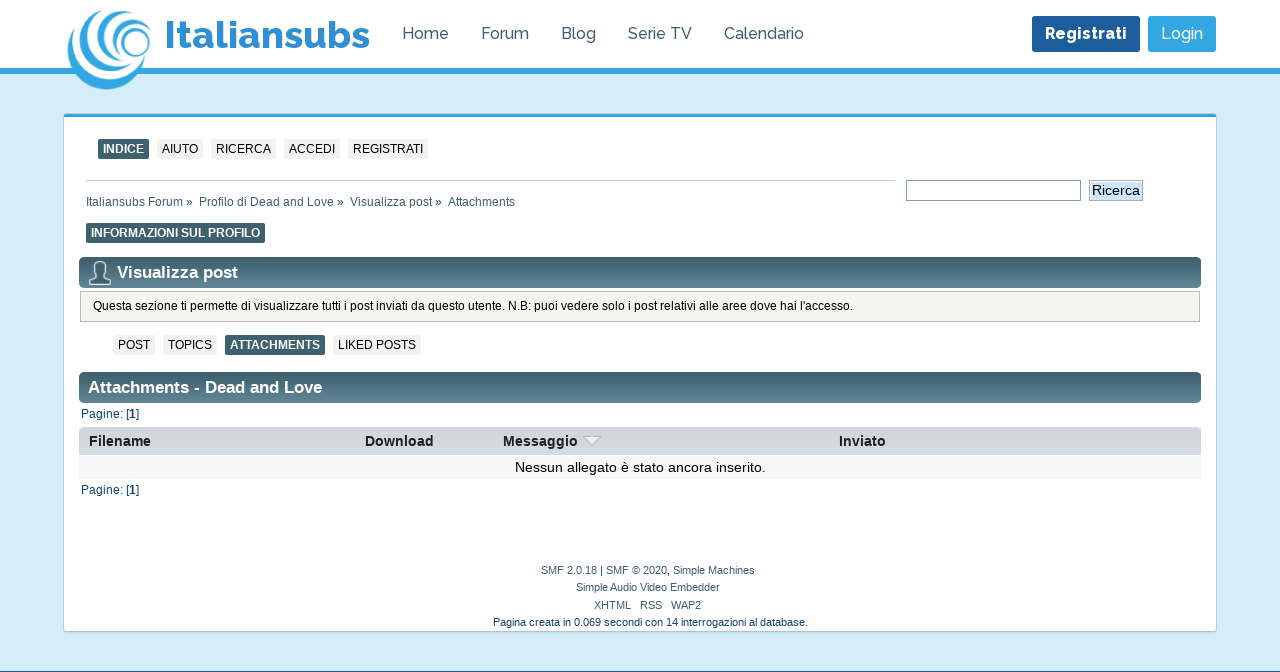

--- FILE ---
content_type: text/html; charset=UTF-8
request_url: https://www.italiansubs.net/forum/profile/?u=97793;area=showposts;sa=attach;sort=subject
body_size: 5194
content:
<!DOCTYPE html>
<head><link rel="stylesheet" type="text/css" href="https://www.italiansubs.net/forum/Themes/default/css/index.css?fin38" />
	<link rel="stylesheet" type="text/css" href="https://www.italiansubs.net/forum/Themes/default/css/webkit.css" />
	<script type="text/javascript" src="https://www.italiansubs.net/forum/Themes/default/scripts/script.js?fin21"></script>
	<script type="text/javascript" src="https://www.italiansubs.net/forum/Themes/default/scripts/theme.js?fin20"></script>
	<script type="text/javascript"><!-- // --><![CDATA[
		var smf_theme_url = "https://www.italiansubs.net/forum/Themes/default";
		var smf_default_theme_url = "https://www.italiansubs.net/forum/Themes/default";
		var smf_images_url = "https://www.italiansubs.net/forum/Themes/default/images";
		var smf_scripturl = "https://www.italiansubs.net/forum/index.php?PHPSESSID=4d54b1074a13cec2469ac883312b88cf&amp;";
		var smf_iso_case_folding = false;
		var smf_charset = "UTF-8";
		var ajax_notification_text = "Caricamento in corso...";
		var ajax_notification_cancel_text = "Annulla";
	// ]]></script>
	<meta http-equiv="Content-Type" content="text/html; charset=UTF-8" />
	<meta name="description" content="::Italian Subs Addicted:: Forum del sito italiano di traduzione sottotitoli sub ita serie TV, Film, Anime, Telefilm, Documentari" />
	<title>Visualizza post - Dead and Love ITASA - La community italiana dei sottotitoli</title>
	<link rel="help" href="https://www.italiansubs.net/forum/help/?PHPSESSID=4d54b1074a13cec2469ac883312b88cf" />
	<link rel="search" href="https://www.italiansubs.net/forum/search/?PHPSESSID=4d54b1074a13cec2469ac883312b88cf" />
	<link rel="contents" href="https://www.italiansubs.net/forum/index.php?PHPSESSID=4d54b1074a13cec2469ac883312b88cf" />
	<link rel="alternate" type="application/rss+xml" title="Italiansubs Forum - RSS" href="https://www.italiansubs.net/forum/.xml/?type=rss;PHPSESSID=4d54b1074a13cec2469ac883312b88cf" /><script src="https://www.google.com/recaptcha/api.js"></script>
	<link rel="stylesheet" type="text/css" id="recaptcha_css" href="https://www.italiansubs.net/forum/Themes/default/css/recaptcha.css" />
        <link href="https://groups.tapatalk-cdn.com/static/manifest/manifest.json" rel="manifest">
        
        <meta name="apple-itunes-app" content="app-id=307880732, affiliate-data=at=10lR7C, app-argument=tapatalk://www.italiansubs.net/forum/?location=profile&uid=97793" />
        
<link rel="stylesheet" href="https://www.italiansubs.net/forum/Themes/default/hs4smf/highslide.css" type="text/css" media="screen" />

<style type="text/css">	.highslide-wrapper, .highslide-outline {background: #FFFFFF;}</style>

	 <link href="https://static.italiansubs.net/favicon.ico" rel="shortcut icon" type="image/x-icon" />
  <link rel="stylesheet" href="https://static.italiansubs.net/forum/assets/superfish.css?v=1001" type="text/css" />
	  <link rel="stylesheet" type="text/css" href="https://static.italiansubs.net/forum/assets/style.css"/>
<link rel="stylesheet" type="text/css" href="https://static.italiansubs.net/forum/assets/comment_style.css"/>
<link rel="stylesheet" href="https://static.italiansubs.net/forum/assets/main.css?v=1" type="text/css" />
	<link rel="stylesheet" href="https://www.italiansubs.net/forum/Themes/default/css/newlook.css?v=31" type="text/css" />
	<link rel="stylesheet" href="https://www.italiansubs.net/forum/Themes/default/css/tingle.min.css?v=20" type="text/css" />
	  <link rel="stylesheet" href="https://www.italiansubs.net/forum/Themes/default/css/tipsy.css?v=1" type="text/css" />
	  <link rel="stylesheet" href="https://use.fontawesome.com/releases/v5.7.0/css/all.css" integrity="sha384-lZN37f5QGtY3VHgisS14W3ExzMWZxybE1SJSEsQp9S+oqd12jhcu+A56Ebc1zFSJ" crossorigin="anonymous">
	  <script src="https://static.italiansubs.net/forum/assets/jquery.min.js"></script>
	  <script type="text/javascript">
	  var main_base_url = "https://www.italiansubs.net";
</script>
	  <link rel="stylesheet" href="https://ajax.googleapis.com/ajax/libs/jqueryui/1.12.1/themes/smoothness/jquery-ui.css">
<link href="https://static.italiansubs.net/forum/assets/jquery.tooltip.css" rel="stylesheet" type="text/css" />
<meta name="google-site-verification" content="z_YzsTBlYD83Hm5rl8xbTmXLiD0caVDDp2RWUkYL2PU" />
<script type="text/javascript">

var iptype = 'v4';
  var _gaq = _gaq || [];
  _gaq.push(['_setAccount', 'UA-395606-10']);
  _gaq.push(['_gat._anonymizeIp']);
  _gaq.push(['_setDomainName', '.italiansubs.net']);
  _gaq.push(['_setCustomVar', 1, 'iptype', iptype, 1 ]);
  _gaq.push(['_trackPageview']);

  (function() {
	 var ga = document.createElement('script'); ga.type = 'text/javascript'; ga.async = true;
	 ga.src = ('https:' == document.location.protocol ? 'https://ssl' : 'http://www') + '.google-analytics.com/ga.js';
	 var s = document.getElementsByTagName('script')[0]; s.parentNode.insertBefore(ga, s);
  })();

</script>

<meta property="og:site_name" content="Italiansubs"/>
	<meta property="og:title" content="Visualizza post - Dead and Love"/>
	<meta property="og:url" content="https://www.italiansubs.net/forum"/>
	<meta property="fb:admins" content="556160066,1288502630" />
	<meta property="fb:app_id" content="118320171522789" />
	<meta property="og:image" content="https://www.italiansubs.net/varie/itasafblogo.png" />
	<meta property="og:type" content="article" />
		<meta property="og:type" content="site" /></head><body style="" ><div style=""><nav class="navbar" role="navigation" aria-label="main navigation">
    <div class="container">
        <div class="navbar-brand ">
            <a class="navbar-item logo" href="https://www.italiansubs.net">
                <img src="https://static.italiansubs.net/logo2.png" width="90">
                <span>Italiansubs</span>
            </a>

            <a role="button" class="navbar-burger burger" aria-label="menu" aria-expanded="false"
               data-target="navbarBasicExample">
                <span aria-hidden="true"></span>
                <span aria-hidden="true"></span>
                <span aria-hidden="true"></span>
            </a>
        </div>

        <div id="navbarBasicExample" class="navbar-menu">
            <div class="navbar-start">
                <a class="navbar-item" href="https://www.italiansubs.net">
                    Home
                </a>

                <a class="navbar-item" href="https://www.italiansubs.net/forum/">
                    Forum
                </a>
                <a class="navbar-item" href="https://blog.italiansubs.net">
                    Blog
                </a>
                <a class="navbar-item" href="https://www.italiansubs.net/serie-tv">
                    Serie TV
                </a>
                <a class="navbar-item" href="https://www.italiansubs.net/calendario-serie-tv">
                    Calendario
                </a>
            </div>

            <div class="navbar-end">
                
                   						<div class="navbar-item">
							<div class="buttons">
								<a href="https://www.italiansubs.net/forum/register/?PHPSESSID=4d54b1074a13cec2469ac883312b88cf" class="button is-primary">
									<strong>Registrati</strong>
								</a>
								
								<a href="https://www.italiansubs.net/forum/index.php?action=login;PHPSESSID=4d54b1074a13cec2469ac883312b88cf" class="button is-info">
									  Login
								</a>
						</div>
							
                        </div>
                       <!-- <div class="navbar-item login">
                        
						
						</div> 
           			</div>             -->                    
               
            </div>
        </div>
    </div>
</nav>
<div><div id="wrapper" style="width: 1152px;"><div class="box">  
	<div id="header"><div class="frame"><br class="clear" />
		<script type="text/javascript"><!-- // --><![CDATA[
			var oMainHeaderToggle = new smc_Toggle({
				bToggleEnabled: true,
				bCurrentlyCollapsed: false,
				aSwappableContainers: [
					'upper_section'
				],
				aSwapImages: [
					{
						sId: 'upshrink',
						srcExpanded: smf_images_url + '/upshrink.png',
						altExpanded: 'Riduce o espande la testata.',
						srcCollapsed: smf_images_url + '/upshrink2.png',
						altCollapsed: 'Riduce o espande la testata.'
					}
				],
				oThemeOptions: {
					bUseThemeSettings: false,
					sOptionName: 'collapse_header',
					sSessionVar: 'bef775672b69',
					sSessionId: '73034befc8ff6a9194d274063da8bb71'
				},
				oCookieOptions: {
					bUseCookie: true,
					sCookieName: 'upshrink'
				}
			});
		// ]]></script>
		<div id="main_menu">
			<ul class="dropmenu" id="menu_nav">
				<li id="button_home">
					<a class="active firstlevel" href="https://www.italiansubs.net/forum/index.php?PHPSESSID=4d54b1074a13cec2469ac883312b88cf">
						<span class="last firstlevel">Indice</span>
					</a>
				</li>
				<li id="button_help">
					<a class="firstlevel" href="https://www.italiansubs.net/forum/help/?PHPSESSID=4d54b1074a13cec2469ac883312b88cf">
						<span class="firstlevel">Aiuto</span>
					</a>
				</li>
				<li id="button_search">
					<a class="firstlevel" href="https://www.italiansubs.net/forum/search/?PHPSESSID=4d54b1074a13cec2469ac883312b88cf">
						<span class="firstlevel">Ricerca</span>
					</a>
				</li>
				<li id="button_login">
					<a class="firstlevel" href="https://www.italiansubs.net/forum/index.php?action=login;PHPSESSID=4d54b1074a13cec2469ac883312b88cf">
						<span class="firstlevel">Accedi</span>
					</a>
				</li>
				<li id="button_register">
					<a class="firstlevel" href="https://www.italiansubs.net/forum/register/?PHPSESSID=4d54b1074a13cec2469ac883312b88cf">
						<span class="last firstlevel">Registrati</span>
					</a>
				</li>
			</ul>
		</div>
		<br class="clear" />
	</div></div>
	<div id="content_section"><div class="frame">
		<div id="main_content_section">
	<div class="navigate_section">
		<ul>
			<li>
				<a href="https://www.italiansubs.net/forum/index.php?PHPSESSID=4d54b1074a13cec2469ac883312b88cf"><span>Italiansubs Forum</span></a> &#187;
			</li>
			<li>
				<a href="https://www.italiansubs.net/forum/profile/?u=97793;PHPSESSID=4d54b1074a13cec2469ac883312b88cf"><span>Profilo di Dead and Love</span></a> &#187;
			</li>
			<li>
				<a href="https://www.italiansubs.net/forum/profile/?u=97793;area=showposts;PHPSESSID=4d54b1074a13cec2469ac883312b88cf"><span>Visualizza post</span></a> &#187;
			</li>
			<li class="last">
				<a href="https://www.italiansubs.net/forum/profile/?u=97793;area=showposts;sa=attach;PHPSESSID=4d54b1074a13cec2469ac883312b88cf"><span>Attachments</span></a>
			</li>
		</ul>
	<div class="news normaltext" style="width:26%;float:right;">
	 <form id="search_form" action="https://www.italiansubs.net/forum/search2/?PHPSESSID=4d54b1074a13cec2469ac883312b88cf" method="post" accept-charset="UTF-8">
	 <input type="text" name="search" value="" class="input_text" />&nbsp;
	 <input type="submit" name="submit" value="Ricerca" class="button_submit" />
	 <input type="hidden" name="advanced" value="0" /></form>
		</div></div><div class="clear_real"><!-- --></div>
<div id="admin_menu">
	<ul class="dropmenu" id="dropdown_menu_1">
			<li><a class="active firstlevel" href=""><span class="firstlevel">Informazioni sul profilo</span></a>
				<ul>
					<li>
						<a href="https://www.italiansubs.net/forum/profile/?area=summary;u=97793;PHPSESSID=4d54b1074a13cec2469ac883312b88cf"><span>Sommario</span></a>
					</li>
					<li>
						<a href="https://www.italiansubs.net/forum/profile/?area=statistics;u=97793;PHPSESSID=4d54b1074a13cec2469ac883312b88cf"><span>Visualizza statistiche</span></a>
					</li>
					<li>
						<a href="https://www.italiansubs.net/forum/profile/?area=myitasa;u=97793;PHPSESSID=4d54b1074a13cec2469ac883312b88cf"><span>Affinit&agrave; myITASA</span></a>
					</li>
					<li>
						<a class="chosen" href="https://www.italiansubs.net/forum/profile/?area=showposts;u=97793;PHPSESSID=4d54b1074a13cec2469ac883312b88cf"><span>Visualizza post...</span></a>
						<ul>
							<li>
								<a href="https://www.italiansubs.net/forum/profile/?area=showposts;sa=messages;u=97793;PHPSESSID=4d54b1074a13cec2469ac883312b88cf"><span>Post</span></a>
							</li>
							<li>
								<a href="https://www.italiansubs.net/forum/profile/?area=showposts;sa=liked;u=97793;PHPSESSID=4d54b1074a13cec2469ac883312b88cf"><span>Liked Posts</span></a>
							</li>
							<li>
								<a href="https://www.italiansubs.net/forum/profile/?area=showposts;sa=topics;u=97793;PHPSESSID=4d54b1074a13cec2469ac883312b88cf"><span>Topics</span></a>
							</li>
							<li>
								<a href="https://www.italiansubs.net/forum/profile/?area=showposts;sa=attach;u=97793;PHPSESSID=4d54b1074a13cec2469ac883312b88cf"><span>Attachments</span></a>
							</li>
						</ul>
					</li>
				</ul>
			</li>
	</ul>
</div>
<div id="admin_content">
	<div class="cat_bar">
		<h3 class="catbg">
			<span class="ie6_header floatleft"><img src="https://www.italiansubs.net/forum/Themes/default/images/icons/profile_sm.gif" alt="" class="icon" />Visualizza post
			</span>
		</h3>
	</div>
	<p class="windowbg description">
		Questa sezione ti permette di visualizzare tutti i post inviati da questo utente. N.B: puoi vedere solo i post relativi alle aree dove hai l'accesso.
	</p>
	<div id="adm_submenus">
		<ul class="dropmenu">
			<li>
				<a class="firstlevel" href="https://www.italiansubs.net/forum/profile/?area=showposts;sa=messages;u=97793;PHPSESSID=4d54b1074a13cec2469ac883312b88cf"><span class="firstlevel">Post</span></a>
			</li>
			<li>
				<a class="firstlevel" href="https://www.italiansubs.net/forum/profile/?area=showposts;sa=topics;u=97793;PHPSESSID=4d54b1074a13cec2469ac883312b88cf"><span class="firstlevel">Topics</span></a>
			</li>
			<li>
				<a class="active firstlevel" href="https://www.italiansubs.net/forum/profile/?area=showposts;sa=attach;u=97793;PHPSESSID=4d54b1074a13cec2469ac883312b88cf"><span class="firstlevel">Attachments</span></a>
			</li>
			<li>
				<a class="firstlevel" href="https://www.italiansubs.net/forum/profile/?area=showposts;sa=liked;u=97793;PHPSESSID=4d54b1074a13cec2469ac883312b88cf"><span class="firstlevel">Liked Posts</span></a>
			</li>
		</ul>
	</div><br class="clear" />
	<script type="text/javascript" src="https://www.italiansubs.net/forum/Themes/default/scripts/profile.js"></script>
	<script type="text/javascript"><!-- // --><![CDATA[
		disableAutoComplete();
	// ]]></script>
		<div class="cat_bar">
			<h3 class="catbg">
				Attachments - Dead and Love
			</h3>
		</div>
		<div class="pagesection">
			<span>Pagine: [<strong>1</strong>] </span>
		</div>
		<table border="0" width="100%" cellspacing="1" cellpadding="2" class="table_grid" align="center">
			<thead>
				<tr class="titlebg">
					<th class="first_th lefttext" scope="col" width="25%">
						<a href="https://www.italiansubs.net/forum/profile/?u=97793;area=showposts;sa=attach;sort=filename;PHPSESSID=4d54b1074a13cec2469ac883312b88cf">
							Filename
							
						</a>
					</th>
					<th scope="col" width="12%">
						<a href="https://www.italiansubs.net/forum/profile/?u=97793;area=showposts;sa=attach;sort=downloads;PHPSESSID=4d54b1074a13cec2469ac883312b88cf">
							Download
							
						</a>
					</th>
					<th class="lefttext" scope="col" width="30%">
						<a href="https://www.italiansubs.net/forum/profile/?u=97793;area=showposts;sa=attach;sort=subject;asc;PHPSESSID=4d54b1074a13cec2469ac883312b88cf">
							Messaggio
							<img src="https://www.italiansubs.net/forum/Themes/default/images/sort_down.gif" alt="" />
						</a>
					</th>
					<th class="last_th lefttext" scope="col">
						<a href="https://www.italiansubs.net/forum/profile/?u=97793;area=showposts;sa=attach;sort=posted;PHPSESSID=4d54b1074a13cec2469ac883312b88cf">
						Inviato
						
						</a>
					</th>
				</tr>
			</thead>
			<tbody>
				<tr>
					<td class="tborder windowbg2 padding centertext" colspan="4">
						Nessun allegato è stato ancora inserito.
					</td>
				</tr>
			</tbody>
		</table>
		<div class="pagesection" style="margin-bottom: 0;">
			<span>Pagine: [<strong>1</strong>] </span>
		</div>
</div>
		</div>
	</div></div>
	<div id="footer_section"><div class="frame">
		<ul class="reset">
			<li class="copyright">
			<span class="smalltext" style="display: inline; visibility: visible; font-family: Verdana, Arial, sans-serif;"><a href="https://www.italiansubs.net/forum/credits/?PHPSESSID=4d54b1074a13cec2469ac883312b88cf" title="Simple Machines Forum" target="_blank" class="new_win">SMF 2.0.18</a> |
 <a href="http://www.simplemachines.org/about/smf/license.php" title="License" target="_blank" class="new_win">SMF &copy; 2020</a>, <a href="http://www.simplemachines.org" title="Simple Machines" target="_blank" class="new_win">Simple Machines</a><br /><a href="http://www.createaforum.com" target="_blank">Simple Audio Video Embedder</a>
			</span></li>
			<li><a id="button_xhtml" href="http://validator.w3.org/check?uri=referer" target="_blank" class="new_win" title="XHTML 1.0 valido!"><span>XHTML</span></a></li>
			<li><a id="button_rss" href="https://www.italiansubs.net/forum/.xml/?type=rss;PHPSESSID=4d54b1074a13cec2469ac883312b88cf" class="new_win"><span>RSS</span></a></li>
			<li class="last"><a id="button_wap2" href="https://www.italiansubs.net/forum/index.php?wap2;PHPSESSID=4d54b1074a13cec2469ac883312b88cf" class="new_win"><span>WAP2</span></a></li>
		</ul>
		<p>Pagina creata in 0.069 secondi con 14 interrogazioni al database.</p>
	</div></div>
</div>
<!-- HS-4-SMF -->
<script type="text/javascript" src="https://www.italiansubs.net/forum/Themes/default/hs4smf/highslide.js"></script>
<script type="text/javascript"><!-- // --><![CDATA[
hs.graphicsDir = 'https://www.italiansubs.net/forum/Themes/default/hs4smf/graphics/';
hs.showCredits = false;
hs.fadeInOut = true;
hs.transitions = ['expand', 'crossfade'];
hs.align = 'center';
hs.padToMinWidth = true;
hs.lang = {
cssDirection:'ltr',
loadingText:'Loading...',
loadingTitle:'Click to cancel',
focusTitle:'Click to bring to front',
fullExpandTitle:'Expand to actual size',
creditsText:'Powered by <i>Highslide JS</i>',
creditsTitle:'Go to the Highslide JS homepage',
previousText:'Previous',
nextText:'Next',
moveText:'Move',
closeText:'Close',
closeTitle:'Close (esc)',
resizeTitle:'Resize',
playText:'Play',
playTitle:'Play slideshow (spacebar)',
pauseText:'Pause',
pauseTitle:'Pause slideshow (spacebar)',
previousTitle:'Previous (arrow left)',
nextTitle:'Next (arrow right)',
moveTitle:'Move',
fullExpandText:'Full size',
number:'Image %1 of %2',
restoreTitle:'Click to close image, click and drag to move. Use arrow keys for next and previous.',
};hs.captionEval = 'if (this.slideshowGroup == "aeva") {this.highslide-caption} else {""} ';
hs.captionOverlay.position = 'below';
hs.captionOverlay.width = '100%';
hs.headingOverlay.width = '100%';
hs.captionOverlay.hideOnMouseOut = false;
hs.headingOverlay.hideOnMouseOut = false;
hs.captionOverlay.opacity = 0.9;
hs.headingOverlay.opacity = 0.9;
hs.outlineType = 'rounded-white';
hs.dimmingOpacity = 0.3;
hs.wrapperClassName = 'controls-in-heading';
hs.lang.number = 'Image %1 - %2';
hs.numberPosition = 'heading';
// ]]></script>
</div>
<footer class="footer">
    <div class="container">

        <div class="columns ">
            <div class="column is-one-fifth">
                <div class="content ">

                    <ul>
                        <li><a href="https://www.italiansubs.net/index.php?option=com_content&view=article&id=6994&Itemid=109">Contattaci</a></li>

                        <li><a href="https://www.italiansubs.net/forum/itasanews/itasa-faq-domande-frequenti-e-come-nasce-un-sottotitolo/">FAQ</a></li>

                        <li><a href="https://www.italiansubs.net/forum/news/regolamento/">Regolamento</a></li>

                    </ul>

                </div>

            </div>
            <div class="column is-one-fifth">
                <div class="content">

                    <ul>
                        <li><a href="https://www.italiansubs.net/index.php?option=com_content&view=article&id=142&Itemid=85">Press</a></li>

                        <li><a href="https://www.italiansubs.net/forum/itasanews/le-nostre-interviste-e-collaborazioni/">Dicono di noi</a></li>

                        <li><a href="https://www.italiansubs.net/index.php?option=com_content&view=article&id=6995&Itemid=114">Informativa cookie</a></li>

                    </ul>

                </div>

            </div>

        </div>
    </div>
    <hr>
    <div class="container is-size-6 has-text-weight-semibold">Italiansubs 2005-2019</div>
</footer>

<script type="text/javascript" src="https://www.italiansubs.net/forum/Themes/default/scripts/tingle.min.js?fin31"></script>

</body></html>

--- FILE ---
content_type: text/css
request_url: https://static.italiansubs.net/forum/assets/style.css
body_size: 8055
content:
.infolevel1, .infolevel2 , .infolevel3 {
    background-color: #FAD163;
    display: block;
}

div#dialog_body {
	text-align: left;
}

div #jcAzrulWindow{
	position: absolute;
}

.infolevel1, .infolevel2 {
    height: 1px;
    font-size: 1px;
}

.infolevel1 {
    margin-right: 3px;
    margin-left: 3px;
}

.infolevel2 {
    margin-right: 1px;
    margin-left: 1px;
}

.infolevel3 {
    color: #000000;
	font-weight: bold;
    text-align: center;
    vertical-align: middle;
    height: 18px;
}

#powered_jc {
    text-align: center;
    display: block;
    text-decoration: none;
    font-size: xx-small;
}

.jcAdminPanel{
    top: 0px;
	position: relative;
	display: block;
	background-color: #bbcefa; 
	padding:4px;
	padding:4px;
	border-right-width: 1px;
	border-bottom-width: 1px;
	border-right-style: solid;
	border-bottom-style: solid;
	border-right-color: #999;
	border-bottom-color: #999;
	text-align: right;
	width: auto;
	right: 0px;
}

#jc_commentFormDiv #bb_main div{display:inline}
#jc_commentFormDiv #bb_main>div{display:-moz-inline-block}
/*\*//*/
#jc_commentFormDiv #bb_main>div{display:inline-block}
/* */

/* comment form */
#jc_commentFormDiv {
	margin: 0 auto 0 auto;

}

/* new bb_code style */
#jc_comment_bbcode {

}
#jc_comment_bbcode a:link, #jc_comment_bbcode a:visited {
	width: 24px;
	height: 24px;
	margin-right: 3px;
	text-align: center;
	outline-style:none;
	float: left;
 	background: transparent url(smilies/buttons.gif) no-repeat scroll 0 -231px;
	border: 0;
}
#jc_comment_bbcode a:hover {
	background: transparent url(smilies/buttons.gif) no-repeat scroll 0 -257px;
	border: 0;
}
#jc_comment_bbcode a img {
	margin-top: -2px;
	border: 0;
}
/* bbcode toolbar */
#jc_comment_bbcode .jc_bb_bold {
	background: transparent url(smilies/buttons.gif) no-repeat 0 4px;
}
#jc_comment_bbcode .jc_bb_italic {
	background: transparent url(smilies/buttons.gif) no-repeat 0 -17px;
}
#jc_comment_bbcode .jc_bb_underline {
	background: transparent url(smilies/buttons.gif) no-repeat 0 -38px;
}
#jc_comment_bbcode .jc_bb_strike {
	background: transparent url(smilies/buttons.gif) no-repeat 0 -59px;
}
#jc_comment_bbcode .jc_bb_url {
	background: transparent url(smilies/buttons.gif) no-repeat 0 -80px;
}
#jc_comment_bbcode .jc_bb_image {
	background: transparent url(smilies/buttons.gif) no-repeat -1px -103px;
}
#jc_comment_bbcode .jc_bb_quote {
	background: transparent url(smilies/buttons.gif) no-repeat 0 -122px;
}
/* smilies */
#jc_comment_bbcode .jc_bb_smile {
	background: transparent url(smilies/buttons.gif) no-repeat -23px 4px;
}
#jc_comment_bbcode .jc_bb_wink {
	background: transparent url(smilies/buttons.gif) no-repeat -23px -17px;
}
#jc_comment_bbcode .jc_bb_laugh {
	background: transparent url(smilies/buttons.gif) no-repeat -23px -38px;
}
#jc_comment_bbcode .jc_bb_grin {
	background: transparent url(smilies/buttons.gif) no-repeat -23px -59px;
}
#jc_comment_bbcode .jc_bb_angry {
	background: transparent url(smilies/buttons.gif) no-repeat -23px -80px;
}
#jc_comment_bbcode .jc_bb_sad {
	background: transparent url(smilies/buttons.gif) no-repeat -23px -101px;
}
#jc_comment_bbcode .jc_bb_shocked {
	background: transparent url(smilies/buttons.gif) no-repeat -23px -122px;
}
#jc_comment_bbcode .jc_bb_cool {
	background: transparent url(smilies/buttons.gif) no-repeat -23px -143px;
}
#jc_comment_bbcode .jc_bb_tongue {
	background: transparent url(smilies/buttons.gif) no-repeat -23px -164px;
}
#jc_comment_bbcode .jc_bb_kiss {
	background: transparent url(smilies/buttons.gif) no-repeat -23px -185px;
}
#jc_comment_bbcode .jc_bb_cry {
	background: transparent url(smilies/buttons.gif) no-repeat -23px -206px;
}


.toggleArea{
	text-align:right;
	display:block;
}

.trackback-footer {
    clear: both;
    margin: 5px 10px 5px 10px;
}

.trackback-footer {
    margin: 0 0 5px 0;
    border-top: 1px solid #BCBCBC;
    padding-top: 3px;
    font-size: 85%;
    text-align: right;
}

.trackback-url{
	text-align: right;
	margin: 5px 10px 10px 10px;
}

#trackbacks-content{
	margin: 0px;
}

div #jcfavDiv #favTitle{
	border-bottom: 1px solid #BCBCBC;
	height: 15px;
	padding: 5px;
	background-color: #CDCDCD;
}

div #jcfavDiv #favTitle #favImage{
	position: absolute;
}

div #jcfavDiv #favTitle #favText {
	left:35px;
	top: 3px;
	font-weight: bold;
	position:absolute;
}

div #jcfavDiv #favTitle #favClose{
	right: 10px;
	top: 3px;
	position: absolute;
}
div #jcshareDiv ul li {
	background: none;
}
div #jcshareDiv #shareTitle{
	border-bottom: 1px solid #BCBCBC;
	height: 15px;
	padding: 5px;
	background-color: #CDCDCD;
}

div #jcshareDiv #shareTitle #shareImage{
	position: absolute;
}

div #jcshareDiv #shareTitle #shareText {
	left:35px;
	top: 3px;
	font-weight: bold;
	position:absolute;
}

div #jcshareDiv #shareTitle #shareClose{
	right: 10px;
	top: 3px;
	position: absolute;
}

div #emailFormDiv{
	top:29px;
	z-index:10;
	width:410px;
}

div #emailFormDiv #emailFormTitle #emailFormImage{
	position: absolute;
	left: 5px;
}

div #emailFormDiv #emailFormTitle #emailFormText {
	left:35px;
	top: 3px;
	font-weight: bold;
	position:absolute;
}

div #emailFormDiv #emailFormTitle #emailFormClose{
	top: 3px;
	right: 10px;
	position: absolute;
}


div #emailFormDiv #emailFormTitle{
	border-bottom: 1px solid #BCBCBC;
	height: 15px;
	padding: 5px;
	background-color: #CDCDCD;
}

div #emailFormDiv input {
	background-color: #FFFFFF;
}

.emailForm{
	background-color:#EEEEEE;
	border-color:#CCCCCC rgb(153, 153, 153) rgb(153, 153, 153) rgb(204, 204, 204);
	border-style:solid;
	border-width:1px;
	color:#333333;
	display:-moz-inline-box;
	margin:1px;
	vertical-align:middle;
	white-space:nowrap;
	position:absolute;
	right:0px;
	top:0px;
	text-align: left;
}

.emailForm #emailFormResult{
	margin-top: 5px;
	padding: 4px;
}

.emailForm #emailFormResult #email{
	text-decoration: underline;
	color: blue;
}
#jcshareDiv ul{
	padding:0px;
}

#jcshareDiv ul li {
	float:left;
	margin:0pt;
	padding:0pt;
	width:48%;
	list-style-type: none;
}

#jcshareDiv ul li a {
	background-position:0px 2px;
	background-repeat:no-repeat;
	display:block;
	float:left;
	height:24px;
	padding:0px 0pt 0pt 22px;
	vertical-align:middle;
	font-size:95%;
}

#bm_delicious {
	background-image:url(images/bookmarks/delicious.gif);
}

#bm_digg {
	background-image:url(images/bookmarks/digg.gif);
}
#bm_furl {
	background-image:url(images/bookmarks/furl.gif);
}

#bm_yahoo_myweb {
	background-image:url(images/bookmarks/yahoo_myweb.gif);
}

#bm_stumbleupon {
	background-image:url(images/bookmarks/stumbleupon.gif);
}

#bm_google_bmarks {
	background-image:url(images/bookmarks/google_bmarks.gif);
}

#bm_technorati {
	background-image:url(images/bookmarks/technorati.gif);
}

#bm_reddit {
	background-image:url(images/bookmarks/reddit.gif);
}

#bm_facebook {
	background-image:url(images/bookmarks/facebook.gif);
}

div#jc_commentsDiv{
	z-index:-1;
}

span.jcerr{
font-weight:bold;
color:#FF0000;
}
div.dialog_header div.dialog_close{
	cursor:pointer;
	float:right;
}
div#AzrulWindow{
	background:transparent url(images/shadowAlpha.png) no-repeat scroll right bottom !important;
}
table#jcAzrulWindowtable{
	position:relative;
	right:6px;
	bottom:6px;
}

td#jcAzrulWindowContent {
	background-color:#EEEEEE;
	border-color:#CCCCCC rgb(153, 153, 153) rgb(153, 153, 153) rgb(204, 204, 204);
	border-style:solid;
	border-width:1px;
	color:#333333;
}



td#jcAzrulWindowContent hr{
	 height: 1px;
	 background-color:#CDCDCD;
}

td#jcAzrulWindowContent div.dialog_header{
	background-color:#CDCDCD;
	border-bottom:1px solid #BCBCBC;
	height:15px;
	padding:5px;
	font-size:13px;
	font-weight:bold;
	margin:0px;
	width:auto;
}

td#jcAzrulWindowContent h2 span{
	display:block;
	padding:4px 10px 5px;
}

td#jcAzrulWindowContent div.dialog_content{
	display:block;
	padding:4px 10px 5px;
}

td#jcAzrulWindowContent > div > div {
	background-repeat: no-repeat;
}




--- FILE ---
content_type: text/css
request_url: https://static.italiansubs.net/forum/assets/main.css?v=1
body_size: 200399
content:

@import url("https://fonts.googleapis.com/css?family=Raleway:300,400,500,800");
@keyframes spinAround {
  from {
    transform: rotate(0deg); }
  to {
    transform: rotate(359deg); } }

/*! minireset.css v0.0.2 | MIT License | github.com/jgthms/minireset.css */
html,
body,
p,
ol,
ul,
li,
dl,
dt,
dd,
blockquote,
figure,
fieldset,
legend,
textarea,
pre,
iframe,
hr,
h1,
h2,
h3,
h4,
h5,
h6 {
  margin: 0;
  padding: 0; }

h1,
h2,
h3,
h4,
h5,
h6 {
  font-size: 100%;
  font-weight: normal; }

ul {
  list-style: none; }

button,
input,
select,
textarea {
  margin: 0; }

html {
  box-sizing: border-box; }

* {
  box-sizing: inherit; }
  *:before, *:after {
    box-sizing: inherit; }

img,
embed,
object,
audio,
video {
  max-width: 100%; }

iframe {
  border: 0; }

table {
  border-collapse: collapse;
  border-spacing: 0; }

td,
th {
  padding: 0;
  text-align: left; }

html {
  background-color: #d5ecf9;
  font-size: 16px;
  -moz-osx-font-smoothing: grayscale;
  -webkit-font-smoothing: antialiased;
  min-width: 300px;
  overflow-x: hidden;
  overflow-y: scroll;
  text-rendering: optimizeLegibility;
  text-size-adjust: 100%; }

article,
aside,
figure,
footer,
header,
hgroup,
section {
  display: block; }

body,
button,
input,
select,
textarea {
  font-family: BlinkMacSystemFont, -apple-system, "Segoe UI", "Roboto", "Oxygen", "Ubuntu", "Cantarell", "Fira Sans", "Droid Sans", "Helvetica Neue", "Helvetica", "Arial", sans-serif; }

code,
pre {
  -moz-osx-font-smoothing: auto;
  -webkit-font-smoothing: auto;
  font-family: monospace; }

body {
  color: #134571;
  font-size: 1rem;
  font-weight: 400;
  line-height: 1.5; }

a {
  color: #3273dc;
  cursor: pointer;
  text-decoration: none; }
  a strong {
    color: currentColor; }
  a:hover {
    color: #363636; }

code {
  background-color: whitesmoke;
  color: #ff3860;
  font-size: 0.875em;
  font-weight: normal;
  padding: 0.25em 0.5em 0.25em; }

hr {
  background-color: #dbdbdb;
  border: none;
  display: block;
  height: 1px;
  margin: 1.5rem 0; }

img {
  height: auto;
  max-width: 100%; }

input[type="checkbox"],
input[type="radio"] {
  vertical-align: baseline; }

small {
  font-size: 0.875em; }

span {
  font-style: inherit;
  font-weight: inherit; }

strong {
  color: #134571;
  font-weight: 700; }

pre {
  -webkit-overflow-scrolling: touch;
  background-color: whitesmoke;
  color: #134571;
  font-size: 0.875em;
  overflow-x: auto;
  padding: 1.25rem 1.5rem;
  white-space: pre;
  word-wrap: normal; }
  pre code {
    background-color: transparent;
    color: currentColor;
    font-size: 1em;
    padding: 0; }

table td,
table th {
  text-align: left;
  vertical-align: top; }

table th {
  color: #134571; }

.is-clearfix:after {
  clear: both;
  content: " ";
  display: table; }

.is-pulled-left {
  float: left !important; }

.is-pulled-right {
  float: right !important; }

.is-clipped {
  overflow: hidden !important; }

.is-overlay {
  bottom: 0;
  left: 0;
  position: absolute;
  right: 0;
  top: 0; }

.is-size-1 {
  font-size: 3rem !important; }

.is-size-2 {
  font-size: 2.5rem !important; }

.is-size-3 {
  font-size: 2rem !important; }

.is-size-4 {
  font-size: 1.5rem !important; }

.is-size-5 {
  font-size: 1.25rem !important; }

.is-size-6 {
  font-size: 1rem !important; }

.is-size-7 {
  font-size: 0.75rem !important; }

@media screen and (max-width: 768px) {
  .is-size-1-mobile {
    font-size: 3rem !important; }
  .is-size-2-mobile {
    font-size: 2.5rem !important; }
  .is-size-3-mobile {
    font-size: 2rem !important; }
  .is-size-4-mobile {
    font-size: 1.5rem !important; }
  .is-size-5-mobile {
    font-size: 1.25rem !important; }
  .is-size-6-mobile {
    font-size: 1rem !important; }
  .is-size-7-mobile {
    font-size: 0.75rem !important; } }

@media screen and (min-width: 769px), print {
  .is-size-1-tablet {
    font-size: 3rem !important; }
  .is-size-2-tablet {
    font-size: 2.5rem !important; }
  .is-size-3-tablet {
    font-size: 2rem !important; }
  .is-size-4-tablet {
    font-size: 1.5rem !important; }
  .is-size-5-tablet {
    font-size: 1.25rem !important; }
  .is-size-6-tablet {
    font-size: 1rem !important; }
  .is-size-7-tablet {
    font-size: 0.75rem !important; } }

@media screen and (max-width: 1023px) {
  .is-size-1-touch {
    font-size: 3rem !important; }
  .is-size-2-touch {
    font-size: 2.5rem !important; }
  .is-size-3-touch {
    font-size: 2rem !important; }
  .is-size-4-touch {
    font-size: 1.5rem !important; }
  .is-size-5-touch {
    font-size: 1.25rem !important; }
  .is-size-6-touch {
    font-size: 1rem !important; }
  .is-size-7-touch {
    font-size: 0.75rem !important; } }

@media screen and (min-width: 1024px) {
  .is-size-1-desktop {
    font-size: 3rem !important; }
  .is-size-2-desktop {
    font-size: 2.5rem !important; }
  .is-size-3-desktop {
    font-size: 2rem !important; }
  .is-size-4-desktop {
    font-size: 1.5rem !important; }
  .is-size-5-desktop {
    font-size: 1.25rem !important; }
  .is-size-6-desktop {
    font-size: 1rem !important; }
  .is-size-7-desktop {
    font-size: 0.75rem !important; } }

@media screen and (min-width: 1216px) {
  .is-size-1-widescreen {
    font-size: 3rem !important; }
  .is-size-2-widescreen {
    font-size: 2.5rem !important; }
  .is-size-3-widescreen {
    font-size: 2rem !important; }
  .is-size-4-widescreen {
    font-size: 1.5rem !important; }
  .is-size-5-widescreen {
    font-size: 1.25rem !important; }
  .is-size-6-widescreen {
    font-size: 1rem !important; }
  .is-size-7-widescreen {
    font-size: 0.75rem !important; } }

@media screen and (min-width: 1408px) {
  .is-size-1-fullhd {
    font-size: 3rem !important; }
  .is-size-2-fullhd {
    font-size: 2.5rem !important; }
  .is-size-3-fullhd {
    font-size: 2rem !important; }
  .is-size-4-fullhd {
    font-size: 1.5rem !important; }
  .is-size-5-fullhd {
    font-size: 1.25rem !important; }
  .is-size-6-fullhd {
    font-size: 1rem !important; }
  .is-size-7-fullhd {
    font-size: 0.75rem !important; } }

.has-text-centered {
  text-align: center !important; }

@media screen and (max-width: 768px) {
  .has-text-centered-mobile {
    text-align: center !important; } }

@media screen and (min-width: 769px), print {
  .has-text-centered-tablet {
    text-align: center !important; } }

@media screen and (min-width: 769px) and (max-width: 1023px) {
  .has-text-centered-tablet-only {
    text-align: center !important; } }

@media screen and (max-width: 1023px) {
  .has-text-centered-touch {
    text-align: center !important; } }

@media screen and (min-width: 1024px) {
  .has-text-centered-desktop {
    text-align: center !important; } }

@media screen and (min-width: 1024px) and (max-width: 1215px) {
  .has-text-centered-desktop-only {
    text-align: center !important; } }

@media screen and (min-width: 1216px) {
  .has-text-centered-widescreen {
    text-align: center !important; } }

@media screen and (min-width: 1216px) and (max-width: 1407px) {
  .has-text-centered-widescreen-only {
    text-align: center !important; } }

@media screen and (min-width: 1408px) {
  .has-text-centered-fullhd {
    text-align: center !important; } }

.has-text-justified {
  text-align: justify !important; }

@media screen and (max-width: 768px) {
  .has-text-justified-mobile {
    text-align: justify !important; } }

@media screen and (min-width: 769px), print {
  .has-text-justified-tablet {
    text-align: justify !important; } }

@media screen and (min-width: 769px) and (max-width: 1023px) {
  .has-text-justified-tablet-only {
    text-align: justify !important; } }

@media screen and (max-width: 1023px) {
  .has-text-justified-touch {
    text-align: justify !important; } }

@media screen and (min-width: 1024px) {
  .has-text-justified-desktop {
    text-align: justify !important; } }

@media screen and (min-width: 1024px) and (max-width: 1215px) {
  .has-text-justified-desktop-only {
    text-align: justify !important; } }

@media screen and (min-width: 1216px) {
  .has-text-justified-widescreen {
    text-align: justify !important; } }

@media screen and (min-width: 1216px) and (max-width: 1407px) {
  .has-text-justified-widescreen-only {
    text-align: justify !important; } }

@media screen and (min-width: 1408px) {
  .has-text-justified-fullhd {
    text-align: justify !important; } }

.has-text-left {
  text-align: left !important; }

@media screen and (max-width: 768px) {
  .has-text-left-mobile {
    text-align: left !important; } }

@media screen and (min-width: 769px), print {
  .has-text-left-tablet {
    text-align: left !important; } }

@media screen and (min-width: 769px) and (max-width: 1023px) {
  .has-text-left-tablet-only {
    text-align: left !important; } }

@media screen and (max-width: 1023px) {
  .has-text-left-touch {
    text-align: left !important; } }

@media screen and (min-width: 1024px) {
  .has-text-left-desktop {
    text-align: left !important; } }

@media screen and (min-width: 1024px) and (max-width: 1215px) {
  .has-text-left-desktop-only {
    text-align: left !important; } }

@media screen and (min-width: 1216px) {
  .has-text-left-widescreen {
    text-align: left !important; } }

@media screen and (min-width: 1216px) and (max-width: 1407px) {
  .has-text-left-widescreen-only {
    text-align: left !important; } }

@media screen and (min-width: 1408px) {
  .has-text-left-fullhd {
    text-align: left !important; } }

.has-text-right {
  text-align: right !important; }

@media screen and (max-width: 768px) {
  .has-text-right-mobile {
    text-align: right !important; } }

@media screen and (min-width: 769px), print {
  .has-text-right-tablet {
    text-align: right !important; } }

@media screen and (min-width: 769px) and (max-width: 1023px) {
  .has-text-right-tablet-only {
    text-align: right !important; } }

@media screen and (max-width: 1023px) {
  .has-text-right-touch {
    text-align: right !important; } }

@media screen and (min-width: 1024px) {
  .has-text-right-desktop {
    text-align: right !important; } }

@media screen and (min-width: 1024px) and (max-width: 1215px) {
  .has-text-right-desktop-only {
    text-align: right !important; } }

@media screen and (min-width: 1216px) {
  .has-text-right-widescreen {
    text-align: right !important; } }

@media screen and (min-width: 1216px) and (max-width: 1407px) {
  .has-text-right-widescreen-only {
    text-align: right !important; } }

@media screen and (min-width: 1408px) {
  .has-text-right-fullhd {
    text-align: right !important; } }

.is-capitalized {
  text-transform: capitalize !important; }

.is-lowercase {
  text-transform: lowercase !important; }

.is-uppercase {
  text-transform: uppercase !important; }

.is-italic {
  font-style: italic !important; }

.has-text-white {
  color: white !important; }

a.has-text-white:hover, a.has-text-white:focus {
  color: #e6e6e6 !important; }

.has-text-black {
  color: #0a0a0a !important; }

a.has-text-black:hover, a.has-text-black:focus {
  color: black !important; }

.has-text-light {
  color: whitesmoke !important; }

a.has-text-light:hover, a.has-text-light:focus {
  color: #dbdbdb !important; }

.has-text-dark {
  color: #363636 !important; }

a.has-text-dark:hover, a.has-text-dark:focus {
  color: #1c1c1c !important; }

.has-text-primary {
  color: #1c5e9b !important; }

a.has-text-primary:hover, a.has-text-primary:focus {
  color: #154470 !important; }

.has-text-link {
  color: #3273dc !important; }

a.has-text-link:hover, a.has-text-link:focus {
  color: #205bbc !important; }

.has-text-info {
  color: #33a7e1 !important; }

a.has-text-info:hover, a.has-text-info:focus {
  color: #1d8cc3 !important; }

.has-text-success {
  color: #23d160 !important; }

a.has-text-success:hover, a.has-text-success:focus {
  color: #1ca64c !important; }

.has-text-warning {
  color: #ffdd57 !important; }

a.has-text-warning:hover, a.has-text-warning:focus {
  color: #ffd324 !important; }

.has-text-danger {
  color: #ff3860 !important; }

a.has-text-danger:hover, a.has-text-danger:focus {
  color: #ff0537 !important; }

.has-text-black-bis {
  color: #121212 !important; }

.has-text-black-ter {
  color: #242424 !important; }

.has-text-grey-darker {
  color: #363636 !important; }

.has-text-grey-dark {
  color: #4a4a4a !important; }

.has-text-grey {
  color: #7a7a7a !important; }

.has-text-grey-light {
  color: #b5b5b5 !important; }

.has-text-grey-lighter {
  color: #dbdbdb !important; }

.has-text-white-ter {
  color: whitesmoke !important; }

.has-text-white-bis {
  color: #fafafa !important; }

.has-text-weight-light {
  font-weight: 300 !important; }

.has-text-weight-normal {
  font-weight: 400 !important; }

.has-text-weight-semibold {
  font-weight: 600 !important; }

.has-text-weight-bold {
  font-weight: 700 !important; }

.is-block {
  display: block !important; }

@media screen and (max-width: 768px) {
  .is-block-mobile {
    display: block !important; } }

@media screen and (min-width: 769px), print {
  .is-block-tablet {
    display: block !important; } }

@media screen and (min-width: 769px) and (max-width: 1023px) {
  .is-block-tablet-only {
    display: block !important; } }

@media screen and (max-width: 1023px) {
  .is-block-touch {
    display: block !important; } }

@media screen and (min-width: 1024px) {
  .is-block-desktop {
    display: block !important; } }

@media screen and (min-width: 1024px) and (max-width: 1215px) {
  .is-block-desktop-only {
    display: block !important; } }

@media screen and (min-width: 1216px) {
  .is-block-widescreen {
    display: block !important; } }

@media screen and (min-width: 1216px) and (max-width: 1407px) {
  .is-block-widescreen-only {
    display: block !important; } }

@media screen and (min-width: 1408px) {
  .is-block-fullhd {
    display: block !important; } }

.is-flex {
  display: flex !important; }

@media screen and (max-width: 768px) {
  .is-flex-mobile {
    display: flex !important; } }

@media screen and (min-width: 769px), print {
  .is-flex-tablet {
    display: flex !important; } }

@media screen and (min-width: 769px) and (max-width: 1023px) {
  .is-flex-tablet-only {
    display: flex !important; } }

@media screen and (max-width: 1023px) {
  .is-flex-touch {
    display: flex !important; } }

@media screen and (min-width: 1024px) {
  .is-flex-desktop {
    display: flex !important; } }

@media screen and (min-width: 1024px) and (max-width: 1215px) {
  .is-flex-desktop-only {
    display: flex !important; } }

@media screen and (min-width: 1216px) {
  .is-flex-widescreen {
    display: flex !important; } }

@media screen and (min-width: 1216px) and (max-width: 1407px) {
  .is-flex-widescreen-only {
    display: flex !important; } }

@media screen and (min-width: 1408px) {
  .is-flex-fullhd {
    display: flex !important; } }

.is-inline {
  display: inline !important; }

@media screen and (max-width: 768px) {
  .is-inline-mobile {
    display: inline !important; } }

@media screen and (min-width: 769px), print {
  .is-inline-tablet {
    display: inline !important; } }

@media screen and (min-width: 769px) and (max-width: 1023px) {
  .is-inline-tablet-only {
    display: inline !important; } }

@media screen and (max-width: 1023px) {
  .is-inline-touch {
    display: inline !important; } }

@media screen and (min-width: 1024px) {
  .is-inline-desktop {
    display: inline !important; } }

@media screen and (min-width: 1024px) and (max-width: 1215px) {
  .is-inline-desktop-only {
    display: inline !important; } }

@media screen and (min-width: 1216px) {
  .is-inline-widescreen {
    display: inline !important; } }

@media screen and (min-width: 1216px) and (max-width: 1407px) {
  .is-inline-widescreen-only {
    display: inline !important; } }

@media screen and (min-width: 1408px) {
  .is-inline-fullhd {
    display: inline !important; } }

.is-inline-block {
  display: inline-block !important; }

@media screen and (max-width: 768px) {
  .is-inline-block-mobile {
    display: inline-block !important; } }

@media screen and (min-width: 769px), print {
  .is-inline-block-tablet {
    display: inline-block !important; } }

@media screen and (min-width: 769px) and (max-width: 1023px) {
  .is-inline-block-tablet-only {
    display: inline-block !important; } }

@media screen and (max-width: 1023px) {
  .is-inline-block-touch {
    display: inline-block !important; } }

@media screen and (min-width: 1024px) {
  .is-inline-block-desktop {
    display: inline-block !important; } }

@media screen and (min-width: 1024px) and (max-width: 1215px) {
  .is-inline-block-desktop-only {
    display: inline-block !important; } }

@media screen and (min-width: 1216px) {
  .is-inline-block-widescreen {
    display: inline-block !important; } }

@media screen and (min-width: 1216px) and (max-width: 1407px) {
  .is-inline-block-widescreen-only {
    display: inline-block !important; } }

@media screen and (min-width: 1408px) {
  .is-inline-block-fullhd {
    display: inline-block !important; } }

.is-inline-flex {
  display: inline-flex !important; }

@media screen and (max-width: 768px) {
  .is-inline-flex-mobile {
    display: inline-flex !important; } }

@media screen and (min-width: 769px), print {
  .is-inline-flex-tablet {
    display: inline-flex !important; } }

@media screen and (min-width: 769px) and (max-width: 1023px) {
  .is-inline-flex-tablet-only {
    display: inline-flex !important; } }

@media screen and (max-width: 1023px) {
  .is-inline-flex-touch {
    display: inline-flex !important; } }

@media screen and (min-width: 1024px) {
  .is-inline-flex-desktop {
    display: inline-flex !important; } }

@media screen and (min-width: 1024px) and (max-width: 1215px) {
  .is-inline-flex-desktop-only {
    display: inline-flex !important; } }

@media screen and (min-width: 1216px) {
  .is-inline-flex-widescreen {
    display: inline-flex !important; } }

@media screen and (min-width: 1216px) and (max-width: 1407px) {
  .is-inline-flex-widescreen-only {
    display: inline-flex !important; } }

@media screen and (min-width: 1408px) {
  .is-inline-flex-fullhd {
    display: inline-flex !important; } }

.is-hidden {
  display: none !important; }

@media screen and (max-width: 768px) {
  .is-hidden-mobile {
    display: none !important; } }

@media screen and (min-width: 769px), print {
  .is-hidden-tablet {
    display: none !important; } }

@media screen and (min-width: 769px) and (max-width: 1023px) {
  .is-hidden-tablet-only {
    display: none !important; } }

@media screen and (max-width: 1023px) {
  .is-hidden-touch {
    display: none !important; } }

@media screen and (min-width: 1024px) {
  .is-hidden-desktop {
    display: none !important; } }

@media screen and (min-width: 1024px) and (max-width: 1215px) {
  .is-hidden-desktop-only {
    display: none !important; } }

@media screen and (min-width: 1216px) {
  .is-hidden-widescreen {
    display: none !important; } }

@media screen and (min-width: 1216px) and (max-width: 1407px) {
  .is-hidden-widescreen-only {
    display: none !important; } }

@media screen and (min-width: 1408px) {
  .is-hidden-fullhd {
    display: none !important; } }

.is-invisible {
  visibility: hidden !important; }

@media screen and (max-width: 768px) {
  .is-invisible-mobile {
    visibility: hidden !important; } }

@media screen and (min-width: 769px), print {
  .is-invisible-tablet {
    visibility: hidden !important; } }

@media screen and (min-width: 769px) and (max-width: 1023px) {
  .is-invisible-tablet-only {
    visibility: hidden !important; } }

@media screen and (max-width: 1023px) {
  .is-invisible-touch {
    visibility: hidden !important; } }

@media screen and (min-width: 1024px) {
  .is-invisible-desktop {
    visibility: hidden !important; } }

@media screen and (min-width: 1024px) and (max-width: 1215px) {
  .is-invisible-desktop-only {
    visibility: hidden !important; } }

@media screen and (min-width: 1216px) {
  .is-invisible-widescreen {
    visibility: hidden !important; } }

@media screen and (min-width: 1216px) and (max-width: 1407px) {
  .is-invisible-widescreen-only {
    visibility: hidden !important; } }

@media screen and (min-width: 1408px) {
  .is-invisible-fullhd {
    visibility: hidden !important; } }

.is-marginless {
  margin: 0 !important; }

.is-paddingless {
  padding: 0 !important; }

.is-radiusless {
  border-radius: 0 !important; }

.is-shadowless {
  box-shadow: none !important; }

.is-unselectable {
  -webkit-touch-callout: none;
  -webkit-user-select: none;
  -moz-user-select: none;
  -ms-user-select: none;
  user-select: none; }

.box {
  background-color: white;
  border-radius: 5px;
  box-shadow: 0 2px 3px rgba(10, 10, 10, 0.1), 0 0 0 1px rgba(10, 10, 10, 0.1);
  color: #134571;
  display: block;
  padding: 1.25rem; }
  .box:not(:last-child) {
    margin-bottom: 1.5rem; }

a.box:hover, a.box:focus {
  box-shadow: 0 2px 3px rgba(10, 10, 10, 0.1), 0 0 0 1px #3273dc; }

a.box:active {
  box-shadow: inset 0 1px 2px rgba(10, 10, 10, 0.2), 0 0 0 1px #3273dc; }

.button {
  -moz-appearance: none;
  -webkit-appearance: none;
  align-items: center;
  border: 1px solid transparent;
  border-radius: 3px;
  box-shadow: none;
  display: inline-flex;
  font-size: 1rem;
  height: 2.25em;
  justify-content: flex-start;
  line-height: 1.5;
  padding-bottom: calc(0.375em - 1px);
  padding-left: calc(0.625em - 1px);
  padding-right: calc(0.625em - 1px);
  padding-top: calc(0.375em - 1px);
  position: relative;
  vertical-align: top;
  -webkit-touch-callout: none;
  -webkit-user-select: none;
  -moz-user-select: none;
  -ms-user-select: none;
  user-select: none;
  background-color: white;
  border-color: #dbdbdb;
  color: #363636;
  cursor: pointer;
  justify-content: center;
  padding-left: 0.75em;
  padding-right: 0.75em;
  text-align: center;
  white-space: nowrap; }
  .button:focus, .button.is-focused, .button:active, .button.is-active {
    outline: none; }
  .button[disabled] {
    cursor: not-allowed; }
  .button strong {
    color: inherit; }
  .button .icon, .button .icon.is-small, .button .icon.is-medium, .button .icon.is-large {
    height: 1.5em;
    width: 1.5em; }
  .button .icon:first-child:not(:last-child) {
    margin-left: calc(-0.375em - 1px);
    margin-right: 0.1875em; }
  .button .icon:last-child:not(:first-child) {
    margin-left: 0.1875em;
    margin-right: calc(-0.375em - 1px); }
  .button .icon:first-child:last-child {
    margin-left: calc(-0.375em - 1px);
    margin-right: calc(-0.375em - 1px); }
  .button:hover, .button.is-hovered {
    border-color: #b5b5b5;
    color: #363636; }
  .button:focus, .button.is-focused {
    border-color: #3273dc;
    color: #363636; }
    .button:focus:not(:active), .button.is-focused:not(:active) {
      box-shadow: 0 0 0 0.125em rgba(50, 115, 220, 0.25); }
  .button:active, .button.is-active {
    border-color: #4a4a4a;
    color: #363636; }
  .button.is-text {
    background-color: transparent;
    border-color: transparent;
    color: #134571;
    text-decoration: underline; }
    .button.is-text:hover, .button.is-text.is-hovered, .button.is-text:focus, .button.is-text.is-focused {
      background-color: whitesmoke;
      color: #134571; }
    .button.is-text:active, .button.is-text.is-active {
      background-color: #e8e8e8;
      color: #134571; }
    .button.is-text[disabled] {
      background-color: transparent;
      border-color: transparent;
      box-shadow: none; }
  .button.is-white {
    background-color: white;
    border-color: transparent;
    color: #0a0a0a; }
    .button.is-white:hover, .button.is-white.is-hovered {
      background-color: #f9f9f9;
      border-color: transparent;
      color: #0a0a0a; }
    .button.is-white:focus, .button.is-white.is-focused {
      border-color: transparent;
      color: #0a0a0a; }
      .button.is-white:focus:not(:active), .button.is-white.is-focused:not(:active) {
        box-shadow: 0 0 0 0.125em rgba(255, 255, 255, 0.25); }
    .button.is-white:active, .button.is-white.is-active {
      background-color: #f2f2f2;
      border-color: transparent;
      color: #0a0a0a; }
    .button.is-white[disabled] {
      background-color: white;
      border-color: transparent;
      box-shadow: none; }
    .button.is-white.is-inverted {
      background-color: #0a0a0a;
      color: white; }
      .button.is-white.is-inverted:hover {
        background-color: black; }
      .button.is-white.is-inverted[disabled] {
        background-color: #0a0a0a;
        border-color: transparent;
        box-shadow: none;
        color: white; }
    .button.is-white.is-loading:after {
      border-color: transparent transparent #0a0a0a #0a0a0a !important; }
    .button.is-white.is-outlined {
      background-color: transparent;
      border-color: white;
      color: white; }
      .button.is-white.is-outlined:hover, .button.is-white.is-outlined:focus {
        background-color: white;
        border-color: white;
        color: #0a0a0a; }
      .button.is-white.is-outlined.is-loading:after {
        border-color: transparent transparent white white !important; }
      .button.is-white.is-outlined[disabled] {
        background-color: transparent;
        border-color: white;
        box-shadow: none;
        color: white; }
    .button.is-white.is-inverted.is-outlined {
      background-color: transparent;
      border-color: #0a0a0a;
      color: #0a0a0a; }
      .button.is-white.is-inverted.is-outlined:hover, .button.is-white.is-inverted.is-outlined:focus {
        background-color: #0a0a0a;
        color: white; }
      .button.is-white.is-inverted.is-outlined[disabled] {
        background-color: transparent;
        border-color: #0a0a0a;
        box-shadow: none;
        color: #0a0a0a; }
  .button.is-black {
    background-color: #0a0a0a;
    border-color: transparent;
    color: white; }
    .button.is-black:hover, .button.is-black.is-hovered {
      background-color: #040404;
      border-color: transparent;
      color: white; }
    .button.is-black:focus, .button.is-black.is-focused {
      border-color: transparent;
      color: white; }
      .button.is-black:focus:not(:active), .button.is-black.is-focused:not(:active) {
        box-shadow: 0 0 0 0.125em rgba(10, 10, 10, 0.25); }
    .button.is-black:active, .button.is-black.is-active {
      background-color: black;
      border-color: transparent;
      color: white; }
    .button.is-black[disabled] {
      background-color: #0a0a0a;
      border-color: transparent;
      box-shadow: none; }
    .button.is-black.is-inverted {
      background-color: white;
      color: #0a0a0a; }
      .button.is-black.is-inverted:hover {
        background-color: #f2f2f2; }
      .button.is-black.is-inverted[disabled] {
        background-color: white;
        border-color: transparent;
        box-shadow: none;
        color: #0a0a0a; }
    .button.is-black.is-loading:after {
      border-color: transparent transparent white white !important; }
    .button.is-black.is-outlined {
      background-color: transparent;
      border-color: #0a0a0a;
      color: #0a0a0a; }
      .button.is-black.is-outlined:hover, .button.is-black.is-outlined:focus {
        background-color: #0a0a0a;
        border-color: #0a0a0a;
        color: white; }
      .button.is-black.is-outlined.is-loading:after {
        border-color: transparent transparent #0a0a0a #0a0a0a !important; }
      .button.is-black.is-outlined[disabled] {
        background-color: transparent;
        border-color: #0a0a0a;
        box-shadow: none;
        color: #0a0a0a; }
    .button.is-black.is-inverted.is-outlined {
      background-color: transparent;
      border-color: white;
      color: white; }
      .button.is-black.is-inverted.is-outlined:hover, .button.is-black.is-inverted.is-outlined:focus {
        background-color: white;
        color: #0a0a0a; }
      .button.is-black.is-inverted.is-outlined[disabled] {
        background-color: transparent;
        border-color: white;
        box-shadow: none;
        color: white; }
  .button.is-light {
    background-color: whitesmoke;
    border-color: transparent;
    color: #363636; }
    .button.is-light:hover, .button.is-light.is-hovered {
      background-color: #eeeeee;
      border-color: transparent;
      color: #363636; }
    .button.is-light:focus, .button.is-light.is-focused {
      border-color: transparent;
      color: #363636; }
      .button.is-light:focus:not(:active), .button.is-light.is-focused:not(:active) {
        box-shadow: 0 0 0 0.125em rgba(245, 245, 245, 0.25); }
    .button.is-light:active, .button.is-light.is-active {
      background-color: #e8e8e8;
      border-color: transparent;
      color: #363636; }
    .button.is-light[disabled] {
      background-color: whitesmoke;
      border-color: transparent;
      box-shadow: none; }
    .button.is-light.is-inverted {
      background-color: #363636;
      color: whitesmoke; }
      .button.is-light.is-inverted:hover {
        background-color: #292929; }
      .button.is-light.is-inverted[disabled] {
        background-color: #363636;
        border-color: transparent;
        box-shadow: none;
        color: whitesmoke; }
    .button.is-light.is-loading:after {
      border-color: transparent transparent #363636 #363636 !important; }
    .button.is-light.is-outlined {
      background-color: transparent;
      border-color: whitesmoke;
      color: whitesmoke; }
      .button.is-light.is-outlined:hover, .button.is-light.is-outlined:focus {
        background-color: whitesmoke;
        border-color: whitesmoke;
        color: #363636; }
      .button.is-light.is-outlined.is-loading:after {
        border-color: transparent transparent whitesmoke whitesmoke !important; }
      .button.is-light.is-outlined[disabled] {
        background-color: transparent;
        border-color: whitesmoke;
        box-shadow: none;
        color: whitesmoke; }
    .button.is-light.is-inverted.is-outlined {
      background-color: transparent;
      border-color: #363636;
      color: #363636; }
      .button.is-light.is-inverted.is-outlined:hover, .button.is-light.is-inverted.is-outlined:focus {
        background-color: #363636;
        color: whitesmoke; }
      .button.is-light.is-inverted.is-outlined[disabled] {
        background-color: transparent;
        border-color: #363636;
        box-shadow: none;
        color: #363636; }
  .button.is-dark {
    background-color: #363636;
    border-color: transparent;
    color: whitesmoke; }
    .button.is-dark:hover, .button.is-dark.is-hovered {
      background-color: #2f2f2f;
      border-color: transparent;
      color: whitesmoke; }
    .button.is-dark:focus, .button.is-dark.is-focused {
      border-color: transparent;
      color: whitesmoke; }
      .button.is-dark:focus:not(:active), .button.is-dark.is-focused:not(:active) {
        box-shadow: 0 0 0 0.125em rgba(54, 54, 54, 0.25); }
    .button.is-dark:active, .button.is-dark.is-active {
      background-color: #292929;
      border-color: transparent;
      color: whitesmoke; }
    .button.is-dark[disabled] {
      background-color: #363636;
      border-color: transparent;
      box-shadow: none; }
    .button.is-dark.is-inverted {
      background-color: whitesmoke;
      color: #363636; }
      .button.is-dark.is-inverted:hover {
        background-color: #e8e8e8; }
      .button.is-dark.is-inverted[disabled] {
        background-color: whitesmoke;
        border-color: transparent;
        box-shadow: none;
        color: #363636; }
    .button.is-dark.is-loading:after {
      border-color: transparent transparent whitesmoke whitesmoke !important; }
    .button.is-dark.is-outlined {
      background-color: transparent;
      border-color: #363636;
      color: #363636; }
      .button.is-dark.is-outlined:hover, .button.is-dark.is-outlined:focus {
        background-color: #363636;
        border-color: #363636;
        color: whitesmoke; }
      .button.is-dark.is-outlined.is-loading:after {
        border-color: transparent transparent #363636 #363636 !important; }
      .button.is-dark.is-outlined[disabled] {
        background-color: transparent;
        border-color: #363636;
        box-shadow: none;
        color: #363636; }
    .button.is-dark.is-inverted.is-outlined {
      background-color: transparent;
      border-color: whitesmoke;
      color: whitesmoke; }
      .button.is-dark.is-inverted.is-outlined:hover, .button.is-dark.is-inverted.is-outlined:focus {
        background-color: whitesmoke;
        color: #363636; }
      .button.is-dark.is-inverted.is-outlined[disabled] {
        background-color: transparent;
        border-color: whitesmoke;
        box-shadow: none;
        color: whitesmoke; }
  .button.is-primary {
    background-color: #1c5e9b;
    border-color: transparent;
    color: #fff; }
    .button.is-primary:hover, .button.is-primary.is-hovered {
      background-color: #1a5790;
      border-color: transparent;
      color: #fff; }
    .button.is-primary:focus, .button.is-primary.is-focused {
      border-color: transparent;
      color: #fff; }
      .button.is-primary:focus:not(:active), .button.is-primary.is-focused:not(:active) {
        box-shadow: 0 0 0 0.125em rgba(28, 94, 155, 0.25); }
    .button.is-primary:active, .button.is-primary.is-active {
      background-color: #195186;
      border-color: transparent;
      color: #fff; }
    .button.is-primary[disabled] {
      background-color: #1c5e9b;
      border-color: transparent;
      box-shadow: none; }
    .button.is-primary.is-inverted {
      background-color: #fff;
      color: #1c5e9b; }
      .button.is-primary.is-inverted:hover {
        background-color: #f2f2f2; }
      .button.is-primary.is-inverted[disabled] {
        background-color: #fff;
        border-color: transparent;
        box-shadow: none;
        color: #1c5e9b; }
    .button.is-primary.is-loading:after {
      border-color: transparent transparent #fff #fff !important; }
    .button.is-primary.is-outlined {
      background-color: transparent;
      border-color: #1c5e9b;
      color: #1c5e9b; }
      .button.is-primary.is-outlined:hover, .button.is-primary.is-outlined:focus {
        background-color: #1c5e9b;
        border-color: #1c5e9b;
        color: #fff; }
      .button.is-primary.is-outlined.is-loading:after {
        border-color: transparent transparent #1c5e9b #1c5e9b !important; }
      .button.is-primary.is-outlined[disabled] {
        background-color: transparent;
        border-color: #1c5e9b;
        box-shadow: none;
        color: #1c5e9b; }
    .button.is-primary.is-inverted.is-outlined {
      background-color: transparent;
      border-color: #fff;
      color: #fff; }
      .button.is-primary.is-inverted.is-outlined:hover, .button.is-primary.is-inverted.is-outlined:focus {
        background-color: #fff;
        color: #1c5e9b; }
      .button.is-primary.is-inverted.is-outlined[disabled] {
        background-color: transparent;
        border-color: #fff;
        box-shadow: none;
        color: #fff; }
  .button.is-link {
    background-color: #3273dc;
    border-color: transparent;
    color: #fff; }
    .button.is-link:hover, .button.is-link.is-hovered {
      background-color: #276cda;
      border-color: transparent;
      color: #fff; }
    .button.is-link:focus, .button.is-link.is-focused {
      border-color: transparent;
      color: #fff; }
      .button.is-link:focus:not(:active), .button.is-link.is-focused:not(:active) {
        box-shadow: 0 0 0 0.125em rgba(50, 115, 220, 0.25); }
    .button.is-link:active, .button.is-link.is-active {
      background-color: #2366d1;
      border-color: transparent;
      color: #fff; }
    .button.is-link[disabled] {
      background-color: #3273dc;
      border-color: transparent;
      box-shadow: none; }
    .button.is-link.is-inverted {
      background-color: #fff;
      color: #3273dc; }
      .button.is-link.is-inverted:hover {
        background-color: #f2f2f2; }
      .button.is-link.is-inverted[disabled] {
        background-color: #fff;
        border-color: transparent;
        box-shadow: none;
        color: #3273dc; }
    .button.is-link.is-loading:after {
      border-color: transparent transparent #fff #fff !important; }
    .button.is-link.is-outlined {
      background-color: transparent;
      border-color: #3273dc;
      color: #3273dc; }
      .button.is-link.is-outlined:hover, .button.is-link.is-outlined:focus {
        background-color: #3273dc;
        border-color: #3273dc;
        color: #fff; }
      .button.is-link.is-outlined.is-loading:after {
        border-color: transparent transparent #3273dc #3273dc !important; }
      .button.is-link.is-outlined[disabled] {
        background-color: transparent;
        border-color: #3273dc;
        box-shadow: none;
        color: #3273dc; }
    .button.is-link.is-inverted.is-outlined {
      background-color: transparent;
      border-color: #fff;
      color: #fff; }
      .button.is-link.is-inverted.is-outlined:hover, .button.is-link.is-inverted.is-outlined:focus {
        background-color: #fff;
        color: #3273dc; }
      .button.is-link.is-inverted.is-outlined[disabled] {
        background-color: transparent;
        border-color: #fff;
        box-shadow: none;
        color: #fff; }
  .button.is-info {
    background-color: #33a7e1;
    border-color: transparent;
    color: #fff; }
    .button.is-info:hover, .button.is-info.is-hovered {
      background-color: #28a2df;
      border-color: transparent;
      color: #fff; }
    .button.is-info:focus, .button.is-info.is-focused {
      border-color: transparent;
      color: #fff; }
      .button.is-info:focus:not(:active), .button.is-info.is-focused:not(:active) {
        box-shadow: 0 0 0 0.125em rgba(51, 167, 225, 0.25); }
    .button.is-info:active, .button.is-info.is-active {
      background-color: #209cd9;
      border-color: transparent;
      color: #fff; }
    .button.is-info[disabled] {
      background-color: #33a7e1;
      border-color: transparent;
      box-shadow: none; }
    .button.is-info.is-inverted {
      background-color: #fff;
      color: #33a7e1; }
      .button.is-info.is-inverted:hover {
        background-color: #f2f2f2; }
      .button.is-info.is-inverted[disabled] {
        background-color: #fff;
        border-color: transparent;
        box-shadow: none;
        color: #33a7e1; }
    .button.is-info.is-loading:after {
      border-color: transparent transparent #fff #fff !important; }
    .button.is-info.is-outlined {
      background-color: transparent;
      border-color: #33a7e1;
      color: #33a7e1; }
      .button.is-info.is-outlined:hover, .button.is-info.is-outlined:focus {
        background-color: #33a7e1;
        border-color: #33a7e1;
        color: #fff; }
      .button.is-info.is-outlined.is-loading:after {
        border-color: transparent transparent #33a7e1 #33a7e1 !important; }
      .button.is-info.is-outlined[disabled] {
        background-color: transparent;
        border-color: #33a7e1;
        box-shadow: none;
        color: #33a7e1; }
    .button.is-info.is-inverted.is-outlined {
      background-color: transparent;
      border-color: #fff;
      color: #fff; }
      .button.is-info.is-inverted.is-outlined:hover, .button.is-info.is-inverted.is-outlined:focus {
        background-color: #fff;
        color: #33a7e1; }
      .button.is-info.is-inverted.is-outlined[disabled] {
        background-color: transparent;
        border-color: #fff;
        box-shadow: none;
        color: #fff; }
  .button.is-success {
    background-color: #23d160;
    border-color: transparent;
    color: #fff; }
    .button.is-success:hover, .button.is-success.is-hovered {
      background-color: #22c65b;
      border-color: transparent;
      color: #fff; }
    .button.is-success:focus, .button.is-success.is-focused {
      border-color: transparent;
      color: #fff; }
      .button.is-success:focus:not(:active), .button.is-success.is-focused:not(:active) {
        box-shadow: 0 0 0 0.125em rgba(35, 209, 96, 0.25); }
    .button.is-success:active, .button.is-success.is-active {
      background-color: #20bc56;
      border-color: transparent;
      color: #fff; }
    .button.is-success[disabled] {
      background-color: #23d160;
      border-color: transparent;
      box-shadow: none; }
    .button.is-success.is-inverted {
      background-color: #fff;
      color: #23d160; }
      .button.is-success.is-inverted:hover {
        background-color: #f2f2f2; }
      .button.is-success.is-inverted[disabled] {
        background-color: #fff;
        border-color: transparent;
        box-shadow: none;
        color: #23d160; }
    .button.is-success.is-loading:after {
      border-color: transparent transparent #fff #fff !important; }
    .button.is-success.is-outlined {
      background-color: transparent;
      border-color: #23d160;
      color: #23d160; }
      .button.is-success.is-outlined:hover, .button.is-success.is-outlined:focus {
        background-color: #23d160;
        border-color: #23d160;
        color: #fff; }
      .button.is-success.is-outlined.is-loading:after {
        border-color: transparent transparent #23d160 #23d160 !important; }
      .button.is-success.is-outlined[disabled] {
        background-color: transparent;
        border-color: #23d160;
        box-shadow: none;
        color: #23d160; }
    .button.is-success.is-inverted.is-outlined {
      background-color: transparent;
      border-color: #fff;
      color: #fff; }
      .button.is-success.is-inverted.is-outlined:hover, .button.is-success.is-inverted.is-outlined:focus {
        background-color: #fff;
        color: #23d160; }
      .button.is-success.is-inverted.is-outlined[disabled] {
        background-color: transparent;
        border-color: #fff;
        box-shadow: none;
        color: #fff; }
  .button.is-warning {
    background-color: #ffdd57;
    border-color: transparent;
    color: rgba(0, 0, 0, 0.7); }
    .button.is-warning:hover, .button.is-warning.is-hovered {
      background-color: #ffdb4a;
      border-color: transparent;
      color: rgba(0, 0, 0, 0.7); }
    .button.is-warning:focus, .button.is-warning.is-focused {
      border-color: transparent;
      color: rgba(0, 0, 0, 0.7); }
      .button.is-warning:focus:not(:active), .button.is-warning.is-focused:not(:active) {
        box-shadow: 0 0 0 0.125em rgba(255, 221, 87, 0.25); }
    .button.is-warning:active, .button.is-warning.is-active {
      background-color: #ffd83d;
      border-color: transparent;
      color: rgba(0, 0, 0, 0.7); }
    .button.is-warning[disabled] {
      background-color: #ffdd57;
      border-color: transparent;
      box-shadow: none; }
    .button.is-warning.is-inverted {
      background-color: rgba(0, 0, 0, 0.7);
      color: #ffdd57; }
      .button.is-warning.is-inverted:hover {
        background-color: rgba(0, 0, 0, 0.7); }
      .button.is-warning.is-inverted[disabled] {
        background-color: rgba(0, 0, 0, 0.7);
        border-color: transparent;
        box-shadow: none;
        color: #ffdd57; }
    .button.is-warning.is-loading:after {
      border-color: transparent transparent rgba(0, 0, 0, 0.7) rgba(0, 0, 0, 0.7) !important; }
    .button.is-warning.is-outlined {
      background-color: transparent;
      border-color: #ffdd57;
      color: #ffdd57; }
      .button.is-warning.is-outlined:hover, .button.is-warning.is-outlined:focus {
        background-color: #ffdd57;
        border-color: #ffdd57;
        color: rgba(0, 0, 0, 0.7); }
      .button.is-warning.is-outlined.is-loading:after {
        border-color: transparent transparent #ffdd57 #ffdd57 !important; }
      .button.is-warning.is-outlined[disabled] {
        background-color: transparent;
        border-color: #ffdd57;
        box-shadow: none;
        color: #ffdd57; }
    .button.is-warning.is-inverted.is-outlined {
      background-color: transparent;
      border-color: rgba(0, 0, 0, 0.7);
      color: rgba(0, 0, 0, 0.7); }
      .button.is-warning.is-inverted.is-outlined:hover, .button.is-warning.is-inverted.is-outlined:focus {
        background-color: rgba(0, 0, 0, 0.7);
        color: #ffdd57; }
      .button.is-warning.is-inverted.is-outlined[disabled] {
        background-color: transparent;
        border-color: rgba(0, 0, 0, 0.7);
        box-shadow: none;
        color: rgba(0, 0, 0, 0.7); }
  .button.is-danger {
    background-color: #ff3860;
    border-color: transparent;
    color: #fff; }
    .button.is-danger:hover, .button.is-danger.is-hovered {
      background-color: #ff2b56;
      border-color: transparent;
      color: #fff; }
    .button.is-danger:focus, .button.is-danger.is-focused {
      border-color: transparent;
      color: #fff; }
      .button.is-danger:focus:not(:active), .button.is-danger.is-focused:not(:active) {
        box-shadow: 0 0 0 0.125em rgba(255, 56, 96, 0.25); }
    .button.is-danger:active, .button.is-danger.is-active {
      background-color: #ff1f4b;
      border-color: transparent;
      color: #fff; }
    .button.is-danger[disabled] {
      background-color: #ff3860;
      border-color: transparent;
      box-shadow: none; }
    .button.is-danger.is-inverted {
      background-color: #fff;
      color: #ff3860; }
      .button.is-danger.is-inverted:hover {
        background-color: #f2f2f2; }
      .button.is-danger.is-inverted[disabled] {
        background-color: #fff;
        border-color: transparent;
        box-shadow: none;
        color: #ff3860; }
    .button.is-danger.is-loading:after {
      border-color: transparent transparent #fff #fff !important; }
    .button.is-danger.is-outlined {
      background-color: transparent;
      border-color: #ff3860;
      color: #ff3860; }
      .button.is-danger.is-outlined:hover, .button.is-danger.is-outlined:focus {
        background-color: #ff3860;
        border-color: #ff3860;
        color: #fff; }
      .button.is-danger.is-outlined.is-loading:after {
        border-color: transparent transparent #ff3860 #ff3860 !important; }
      .button.is-danger.is-outlined[disabled] {
        background-color: transparent;
        border-color: #ff3860;
        box-shadow: none;
        color: #ff3860; }
    .button.is-danger.is-inverted.is-outlined {
      background-color: transparent;
      border-color: #fff;
      color: #fff; }
      .button.is-danger.is-inverted.is-outlined:hover, .button.is-danger.is-inverted.is-outlined:focus {
        background-color: #fff;
        color: #ff3860; }
      .button.is-danger.is-inverted.is-outlined[disabled] {
        background-color: transparent;
        border-color: #fff;
        box-shadow: none;
        color: #fff; }
  .button.is-small {
    border-radius: 2px;
    font-size: 0.75rem; }
  .button.is-medium {
    font-size: 1.25rem; }
  .button.is-large {
    font-size: 1.5rem; }
  .button[disabled] {
    background-color: white;
    border-color: #dbdbdb;
    box-shadow: none;
    opacity: 0.5; }
  .button.is-fullwidth {
    display: flex;
    width: 100%; }
  .button.is-loading {
    color: transparent !important;
    pointer-events: none; }
    .button.is-loading:after {
      animation: spinAround 500ms infinite linear;
      border: 2px solid #dbdbdb;
      border-radius: 290486px;
      border-right-color: transparent;
      border-top-color: transparent;
      content: "";
      display: block;
      height: 1em;
      position: relative;
      width: 1em;
      position: absolute;
      left: calc(50% - (1em / 2));
      top: calc(50% - (1em / 2));
      position: absolute !important; }
  .button.is-static {
    background-color: whitesmoke;
    border-color: #dbdbdb;
    color: #7a7a7a;
    box-shadow: none;
    pointer-events: none; }
  .button.is-rounded {
    border-radius: 290486px;
    padding-left: 1em;
    padding-right: 1em; }

.buttons {
  align-items: center;
  display: flex;
  flex-wrap: wrap;
  justify-content: flex-start; }
  .buttons .button {
    margin-bottom: 0.5rem; }
    .buttons .button:not(:last-child) {
      margin-right: 0.5rem; }
  .buttons:last-child {
    margin-bottom: -0.5rem; }
  .buttons:not(:last-child) {
    margin-bottom: 1rem; }
  .buttons.has-addons .button:not(:first-child) {
    border-bottom-left-radius: 0;
    border-top-left-radius: 0; }
  .buttons.has-addons .button:not(:last-child) {
    border-bottom-right-radius: 0;
    border-top-right-radius: 0;
    margin-right: -1px; }
  .buttons.has-addons .button:last-child {
    margin-right: 0; }
  .buttons.has-addons .button:hover, .buttons.has-addons .button.is-hovered {
    z-index: 2; }
  .buttons.has-addons .button:focus, .buttons.has-addons .button.is-focused, .buttons.has-addons .button:active, .buttons.has-addons .button.is-active, .buttons.has-addons .button.is-selected {
    z-index: 3; }
    .buttons.has-addons .button:focus:hover, .buttons.has-addons .button.is-focused:hover, .buttons.has-addons .button:active:hover, .buttons.has-addons .button.is-active:hover, .buttons.has-addons .button.is-selected:hover {
      z-index: 4; }
  .buttons.is-centered {
    justify-content: center; }
  .buttons.is-right {
    justify-content: flex-end; }

.container {
  margin: 0 auto;
  position: relative; }
  @media screen and (min-width: 1024px) {
    .container {
      max-width: 960px;
      width: 960px; }
      .container.is-fluid {
        margin-left: 32px;
        margin-right: 32px;
        max-width: none;
        width: auto; } }
  @media screen and (max-width: 1215px) {
    .container.is-widescreen {
      max-width: 1152px;
      width: auto; } }
  @media screen and (max-width: 1407px) {
    .container.is-fullhd {
      max-width: 1344px;
      width: auto; } }
  @media screen and (min-width: 1216px) {
    .container {
      max-width: 1152px;
      width: 1152px; } }
  @media screen and (min-width: 1408px) {
    .container {
      max-width: 1344px;
      width: 1344px; } }

.content:not(:last-child) {
  margin-bottom: 1.5rem; }

.content li + li {
  margin-top: 0.25em; }

.content p:not(:last-child),
.content dl:not(:last-child),
.content ol:not(:last-child),
.content ul:not(:last-child),
.content blockquote:not(:last-child),
.content pre:not(:last-child),
.content table:not(:last-child) {
  margin-bottom: 1em; }

.content h1,
.content h2,
.content h3,
.content h4,
.content h5,
.content h6 {
  color: #134571;
  font-weight: 400;
  line-height: 1.125; }

.content h1 {
  font-size: 2em;
  margin-bottom: 0.5em; }
  .content h1:not(:first-child) {
    margin-top: 1em; }

.content h2 {
  font-size: 1.75em;
  margin-bottom: 0.5714em; }
  .content h2:not(:first-child) {
    margin-top: 1.1428em; }

.content h3 {
  font-size: 1.5em;
  margin-bottom: 0.6666em; }
  .content h3:not(:first-child) {
    margin-top: 1.3333em; }

.content h4 {
  font-size: 1.25em;
  margin-bottom: 0.8em; }

.content h5 {
  font-size: 1.125em;
  margin-bottom: 0.8888em; }

.content h6 {
  font-size: 1em;
  margin-bottom: 1em; }

.content blockquote {
  background-color: whitesmoke;
  border-left: 5px solid #dbdbdb;
  padding: 1.25em 1.5em; }

.content ol {
  list-style: decimal outside;
  margin-left: 2em;
  margin-top: 1em; }

.content ul {
  list-style: disc outside;
  margin-left: 2em;
  margin-top: 1em; }
  .content ul ul {
    list-style-type: circle;
    margin-top: 0.5em; }
    .content ul ul ul {
      list-style-type: square; }

.content dd {
  margin-left: 2em; }

.content figure {
  margin-left: 2em;
  margin-right: 2em;
  text-align: center; }
  .content figure:not(:first-child) {
    margin-top: 2em; }
  .content figure:not(:last-child) {
    margin-bottom: 2em; }
  .content figure img {
    display: inline-block; }
  .content figure figcaption {
    font-style: italic; }

.content pre {
  -webkit-overflow-scrolling: touch;
  overflow-x: auto;
  padding: 1.25em 1.5em;
  white-space: pre;
  word-wrap: normal; }

.content sup,
.content sub {
  font-size: 75%; }

.content table {
  width: 100%; }
  .content table td,
  .content table th {
    border: 1px solid #dbdbdb;
    border-width: 0 0 1px;
    padding: 0.5em 0.75em;
    vertical-align: top; }
  .content table th {
    color: #134571;
    text-align: left; }
  .content table tr:hover {
    background-color: whitesmoke; }
  .content table thead td,
  .content table thead th {
    border-width: 0 0 2px;
    color: #134571; }
  .content table tfoot td,
  .content table tfoot th {
    border-width: 2px 0 0;
    color: #134571; }
  .content table tbody tr:last-child td,
  .content table tbody tr:last-child th {
    border-bottom-width: 0; }

.content.is-small {
  font-size: 0.75rem; }

.content.is-medium {
  font-size: 1.25rem; }

.content.is-large {
  font-size: 1.5rem; }

.input,
.textarea {
  -moz-appearance: none;
  -webkit-appearance: none;
  align-items: center;
  border: 1px solid transparent;
  border-radius: 3px;
  box-shadow: none;
  display: inline-flex;
  font-size: 1rem;
  height: 2.25em;
  justify-content: flex-start;
  line-height: 1.5;
  padding-bottom: calc(0.375em - 1px);
  padding-left: calc(0.625em - 1px);
  padding-right: calc(0.625em - 1px);
  padding-top: calc(0.375em - 1px);
  position: relative;
  vertical-align: top;
  background-color: white;
  border-color: #dbdbdb;
  color: #363636;
  box-shadow: inset 0 1px 2px rgba(10, 10, 10, 0.1);
  max-width: 100%;
  width: 100%; }
  .input:focus, .input.is-focused, .input:active, .input.is-active,
  .textarea:focus,
  .textarea.is-focused,
  .textarea:active,
  .textarea.is-active {
    outline: none; }
  .input[disabled],
  .textarea[disabled] {
    cursor: not-allowed; }
  .input::-moz-placeholder,
  .textarea::-moz-placeholder {
    color: rgba(54, 54, 54, 0.3); }
  .input::-webkit-input-placeholder,
  .textarea::-webkit-input-placeholder {
    color: rgba(54, 54, 54, 0.3); }
  .input:-moz-placeholder,
  .textarea:-moz-placeholder {
    color: rgba(54, 54, 54, 0.3); }
  .input:-ms-input-placeholder,
  .textarea:-ms-input-placeholder {
    color: rgba(54, 54, 54, 0.3); }
  .input:hover, .input.is-hovered,
  .textarea:hover,
  .textarea.is-hovered {
    border-color: #b5b5b5; }
  .input:focus, .input.is-focused, .input:active, .input.is-active,
  .textarea:focus,
  .textarea.is-focused,
  .textarea:active,
  .textarea.is-active {
    border-color: #3273dc;
    box-shadow: 0 0 0 0.125em rgba(50, 115, 220, 0.25); }
  .input[disabled],
  .textarea[disabled] {
    background-color: whitesmoke;
    border-color: whitesmoke;
    box-shadow: none;
    color: #3190d3; }
    .input[disabled]::-moz-placeholder,
    .textarea[disabled]::-moz-placeholder {
      color: rgba(49, 144, 211, 0.3); }
    .input[disabled]::-webkit-input-placeholder,
    .textarea[disabled]::-webkit-input-placeholder {
      color: rgba(49, 144, 211, 0.3); }
    .input[disabled]:-moz-placeholder,
    .textarea[disabled]:-moz-placeholder {
      color: rgba(49, 144, 211, 0.3); }
    .input[disabled]:-ms-input-placeholder,
    .textarea[disabled]:-ms-input-placeholder {
      color: rgba(49, 144, 211, 0.3); }
  .input[readonly],
  .textarea[readonly] {
    box-shadow: none; }
  .input.is-white,
  .textarea.is-white {
    border-color: white; }
    .input.is-white:focus, .input.is-white.is-focused, .input.is-white:active, .input.is-white.is-active,
    .textarea.is-white:focus,
    .textarea.is-white.is-focused,
    .textarea.is-white:active,
    .textarea.is-white.is-active {
      box-shadow: 0 0 0 0.125em rgba(255, 255, 255, 0.25); }
  .input.is-black,
  .textarea.is-black {
    border-color: #0a0a0a; }
    .input.is-black:focus, .input.is-black.is-focused, .input.is-black:active, .input.is-black.is-active,
    .textarea.is-black:focus,
    .textarea.is-black.is-focused,
    .textarea.is-black:active,
    .textarea.is-black.is-active {
      box-shadow: 0 0 0 0.125em rgba(10, 10, 10, 0.25); }
  .input.is-light,
  .textarea.is-light {
    border-color: whitesmoke; }
    .input.is-light:focus, .input.is-light.is-focused, .input.is-light:active, .input.is-light.is-active,
    .textarea.is-light:focus,
    .textarea.is-light.is-focused,
    .textarea.is-light:active,
    .textarea.is-light.is-active {
      box-shadow: 0 0 0 0.125em rgba(245, 245, 245, 0.25); }
  .input.is-dark,
  .textarea.is-dark {
    border-color: #363636; }
    .input.is-dark:focus, .input.is-dark.is-focused, .input.is-dark:active, .input.is-dark.is-active,
    .textarea.is-dark:focus,
    .textarea.is-dark.is-focused,
    .textarea.is-dark:active,
    .textarea.is-dark.is-active {
      box-shadow: 0 0 0 0.125em rgba(54, 54, 54, 0.25); }
  .input.is-primary,
  .textarea.is-primary {
    border-color: #1c5e9b; }
    .input.is-primary:focus, .input.is-primary.is-focused, .input.is-primary:active, .input.is-primary.is-active,
    .textarea.is-primary:focus,
    .textarea.is-primary.is-focused,
    .textarea.is-primary:active,
    .textarea.is-primary.is-active {
      box-shadow: 0 0 0 0.125em rgba(28, 94, 155, 0.25); }
  .input.is-link,
  .textarea.is-link {
    border-color: #3273dc; }
    .input.is-link:focus, .input.is-link.is-focused, .input.is-link:active, .input.is-link.is-active,
    .textarea.is-link:focus,
    .textarea.is-link.is-focused,
    .textarea.is-link:active,
    .textarea.is-link.is-active {
      box-shadow: 0 0 0 0.125em rgba(50, 115, 220, 0.25); }
  .input.is-info,
  .textarea.is-info {
    border-color: #33a7e1; }
    .input.is-info:focus, .input.is-info.is-focused, .input.is-info:active, .input.is-info.is-active,
    .textarea.is-info:focus,
    .textarea.is-info.is-focused,
    .textarea.is-info:active,
    .textarea.is-info.is-active {
      box-shadow: 0 0 0 0.125em rgba(51, 167, 225, 0.25); }
  .input.is-success,
  .textarea.is-success {
    border-color: #23d160; }
    .input.is-success:focus, .input.is-success.is-focused, .input.is-success:active, .input.is-success.is-active,
    .textarea.is-success:focus,
    .textarea.is-success.is-focused,
    .textarea.is-success:active,
    .textarea.is-success.is-active {
      box-shadow: 0 0 0 0.125em rgba(35, 209, 96, 0.25); }
  .input.is-warning,
  .textarea.is-warning {
    border-color: #ffdd57; }
    .input.is-warning:focus, .input.is-warning.is-focused, .input.is-warning:active, .input.is-warning.is-active,
    .textarea.is-warning:focus,
    .textarea.is-warning.is-focused,
    .textarea.is-warning:active,
    .textarea.is-warning.is-active {
      box-shadow: 0 0 0 0.125em rgba(255, 221, 87, 0.25); }
  .input.is-danger,
  .textarea.is-danger {
    border-color: #ff3860; }
    .input.is-danger:focus, .input.is-danger.is-focused, .input.is-danger:active, .input.is-danger.is-active,
    .textarea.is-danger:focus,
    .textarea.is-danger.is-focused,
    .textarea.is-danger:active,
    .textarea.is-danger.is-active {
      box-shadow: 0 0 0 0.125em rgba(255, 56, 96, 0.25); }
  .input.is-small,
  .textarea.is-small {
    border-radius: 2px;
    font-size: 0.75rem; }
  .input.is-medium,
  .textarea.is-medium {
    font-size: 1.25rem; }
  .input.is-large,
  .textarea.is-large {
    font-size: 1.5rem; }
  .input.is-fullwidth,
  .textarea.is-fullwidth {
    display: block;
    width: 100%; }
  .input.is-inline,
  .textarea.is-inline {
    display: inline;
    width: auto; }

.input.is-rounded {
  border-radius: 290486px;
  padding-left: 1em;
  padding-right: 1em; }

.input.is-static {
  background-color: transparent;
  border-color: transparent;
  box-shadow: none;
  padding-left: 0;
  padding-right: 0; }

.textarea {
  display: block;
  max-width: 100%;
  min-width: 100%;
  padding: 0.625em;
  resize: vertical; }
  .textarea:not([rows]) {
    max-height: 600px;
    min-height: 120px; }
  .textarea[rows] {
    height: unset; }
  .textarea.has-fixed-size {
    resize: none; }

.checkbox,
.radio {
  cursor: pointer;
  display: inline-block;
  line-height: 1.25;
  position: relative; }
  .checkbox input,
  .radio input {
    cursor: pointer; }
  .checkbox:hover,
  .radio:hover {
    color: #363636; }
  .checkbox[disabled],
  .radio[disabled] {
    color: #3190d3;
    cursor: not-allowed; }

.radio + .radio {
  margin-left: 0.5em; }

.select {
  display: inline-block;
  max-width: 100%;
  position: relative;
  vertical-align: top; }
  .select:not(.is-multiple) {
    height: 2.25em; }
    .select:not(.is-multiple)::after {
      border: 1px solid #3273dc;
      border-right: 0;
      border-top: 0;
      content: " ";
      display: block;
      height: 0.5em;
      pointer-events: none;
      position: absolute;
      transform: rotate(-45deg);
      transform-origin: center;
      width: 0.5em;
      margin-top: -0.375em;
      right: 1.125em;
      top: 50%;
      z-index: 4; }
  .select.is-rounded select {
    border-radius: 290486px;
    padding-left: 1em; }
  .select select {
    -moz-appearance: none;
    -webkit-appearance: none;
    align-items: center;
    border: 1px solid transparent;
    border-radius: 3px;
    box-shadow: none;
    display: inline-flex;
    font-size: 1rem;
    height: 2.25em;
    justify-content: flex-start;
    line-height: 1.5;
    padding-bottom: calc(0.375em - 1px);
    padding-left: calc(0.625em - 1px);
    padding-right: calc(0.625em - 1px);
    padding-top: calc(0.375em - 1px);
    position: relative;
    vertical-align: top;
    background-color: white;
    border-color: #dbdbdb;
    color: #363636;
    cursor: pointer;
    display: block;
    font-size: 1em;
    max-width: 100%;
    outline: none; }
    .select select:focus, .select select.is-focused, .select select:active, .select select.is-active {
      outline: none; }
    .select select[disabled] {
      cursor: not-allowed; }
    .select select::-moz-placeholder {
      color: rgba(54, 54, 54, 0.3); }
    .select select::-webkit-input-placeholder {
      color: rgba(54, 54, 54, 0.3); }
    .select select:-moz-placeholder {
      color: rgba(54, 54, 54, 0.3); }
    .select select:-ms-input-placeholder {
      color: rgba(54, 54, 54, 0.3); }
    .select select:hover, .select select.is-hovered {
      border-color: #b5b5b5; }
    .select select:focus, .select select.is-focused, .select select:active, .select select.is-active {
      border-color: #3273dc;
      box-shadow: 0 0 0 0.125em rgba(50, 115, 220, 0.25); }
    .select select[disabled] {
      background-color: whitesmoke;
      border-color: whitesmoke;
      box-shadow: none;
      color: #3190d3; }
      .select select[disabled]::-moz-placeholder {
        color: rgba(49, 144, 211, 0.3); }
      .select select[disabled]::-webkit-input-placeholder {
        color: rgba(49, 144, 211, 0.3); }
      .select select[disabled]:-moz-placeholder {
        color: rgba(49, 144, 211, 0.3); }
      .select select[disabled]:-ms-input-placeholder {
        color: rgba(49, 144, 211, 0.3); }
    .select select::-ms-expand {
      display: none; }
    .select select[disabled]:hover {
      border-color: whitesmoke; }
    .select select:not([multiple]) {
      padding-right: 2.5em; }
    .select select[multiple] {
      height: unset;
      padding: 0; }
      .select select[multiple] option {
        padding: 0.5em 1em; }
  .select:hover::after {
    border-color: #363636; }
  .select.is-white select {
    border-color: white; }
    .select.is-white select:focus, .select.is-white select.is-focused, .select.is-white select:active, .select.is-white select.is-active {
      box-shadow: 0 0 0 0.125em rgba(255, 255, 255, 0.25); }
  .select.is-black select {
    border-color: #0a0a0a; }
    .select.is-black select:focus, .select.is-black select.is-focused, .select.is-black select:active, .select.is-black select.is-active {
      box-shadow: 0 0 0 0.125em rgba(10, 10, 10, 0.25); }
  .select.is-light select {
    border-color: whitesmoke; }
    .select.is-light select:focus, .select.is-light select.is-focused, .select.is-light select:active, .select.is-light select.is-active {
      box-shadow: 0 0 0 0.125em rgba(245, 245, 245, 0.25); }
  .select.is-dark select {
    border-color: #363636; }
    .select.is-dark select:focus, .select.is-dark select.is-focused, .select.is-dark select:active, .select.is-dark select.is-active {
      box-shadow: 0 0 0 0.125em rgba(54, 54, 54, 0.25); }
  .select.is-primary select {
    border-color: #1c5e9b; }
    .select.is-primary select:focus, .select.is-primary select.is-focused, .select.is-primary select:active, .select.is-primary select.is-active {
      box-shadow: 0 0 0 0.125em rgba(28, 94, 155, 0.25); }
  .select.is-link select {
    border-color: #3273dc; }
    .select.is-link select:focus, .select.is-link select.is-focused, .select.is-link select:active, .select.is-link select.is-active {
      box-shadow: 0 0 0 0.125em rgba(50, 115, 220, 0.25); }
  .select.is-info select {
    border-color: #33a7e1; }
    .select.is-info select:focus, .select.is-info select.is-focused, .select.is-info select:active, .select.is-info select.is-active {
      box-shadow: 0 0 0 0.125em rgba(51, 167, 225, 0.25); }
  .select.is-success select {
    border-color: #23d160; }
    .select.is-success select:focus, .select.is-success select.is-focused, .select.is-success select:active, .select.is-success select.is-active {
      box-shadow: 0 0 0 0.125em rgba(35, 209, 96, 0.25); }
  .select.is-warning select {
    border-color: #ffdd57; }
    .select.is-warning select:focus, .select.is-warning select.is-focused, .select.is-warning select:active, .select.is-warning select.is-active {
      box-shadow: 0 0 0 0.125em rgba(255, 221, 87, 0.25); }
  .select.is-danger select {
    border-color: #ff3860; }
    .select.is-danger select:focus, .select.is-danger select.is-focused, .select.is-danger select:active, .select.is-danger select.is-active {
      box-shadow: 0 0 0 0.125em rgba(255, 56, 96, 0.25); }
  .select.is-small {
    border-radius: 2px;
    font-size: 0.75rem; }
  .select.is-medium {
    font-size: 1.25rem; }
  .select.is-large {
    font-size: 1.5rem; }
  .select.is-disabled::after {
    border-color: #3190d3; }
  .select.is-fullwidth {
    width: 100%; }
    .select.is-fullwidth select {
      width: 100%; }
  .select.is-loading::after {
    animation: spinAround 500ms infinite linear;
    border: 2px solid #dbdbdb;
    border-radius: 290486px;
    border-right-color: transparent;
    border-top-color: transparent;
    content: "";
    display: block;
    height: 1em;
    position: relative;
    width: 1em;
    margin-top: 0;
    position: absolute;
    right: 0.625em;
    top: 0.625em;
    transform: none; }
  .select.is-loading.is-small:after {
    font-size: 0.75rem; }
  .select.is-loading.is-medium:after {
    font-size: 1.25rem; }
  .select.is-loading.is-large:after {
    font-size: 1.5rem; }

.file {
  -webkit-touch-callout: none;
  -webkit-user-select: none;
  -moz-user-select: none;
  -ms-user-select: none;
  user-select: none;
  align-items: stretch;
  display: flex;
  justify-content: flex-start;
  position: relative; }
  .file.is-white .file-cta {
    background-color: white;
    border-color: transparent;
    color: #0a0a0a; }
  .file.is-white:hover .file-cta, .file.is-white.is-hovered .file-cta {
    background-color: #f9f9f9;
    border-color: transparent;
    color: #0a0a0a; }
  .file.is-white:focus .file-cta, .file.is-white.is-focused .file-cta {
    border-color: transparent;
    box-shadow: 0 0 0.5em rgba(255, 255, 255, 0.25);
    color: #0a0a0a; }
  .file.is-white:active .file-cta, .file.is-white.is-active .file-cta {
    background-color: #f2f2f2;
    border-color: transparent;
    color: #0a0a0a; }
  .file.is-black .file-cta {
    background-color: #0a0a0a;
    border-color: transparent;
    color: white; }
  .file.is-black:hover .file-cta, .file.is-black.is-hovered .file-cta {
    background-color: #040404;
    border-color: transparent;
    color: white; }
  .file.is-black:focus .file-cta, .file.is-black.is-focused .file-cta {
    border-color: transparent;
    box-shadow: 0 0 0.5em rgba(10, 10, 10, 0.25);
    color: white; }
  .file.is-black:active .file-cta, .file.is-black.is-active .file-cta {
    background-color: black;
    border-color: transparent;
    color: white; }
  .file.is-light .file-cta {
    background-color: whitesmoke;
    border-color: transparent;
    color: #363636; }
  .file.is-light:hover .file-cta, .file.is-light.is-hovered .file-cta {
    background-color: #eeeeee;
    border-color: transparent;
    color: #363636; }
  .file.is-light:focus .file-cta, .file.is-light.is-focused .file-cta {
    border-color: transparent;
    box-shadow: 0 0 0.5em rgba(245, 245, 245, 0.25);
    color: #363636; }
  .file.is-light:active .file-cta, .file.is-light.is-active .file-cta {
    background-color: #e8e8e8;
    border-color: transparent;
    color: #363636; }
  .file.is-dark .file-cta {
    background-color: #363636;
    border-color: transparent;
    color: whitesmoke; }
  .file.is-dark:hover .file-cta, .file.is-dark.is-hovered .file-cta {
    background-color: #2f2f2f;
    border-color: transparent;
    color: whitesmoke; }
  .file.is-dark:focus .file-cta, .file.is-dark.is-focused .file-cta {
    border-color: transparent;
    box-shadow: 0 0 0.5em rgba(54, 54, 54, 0.25);
    color: whitesmoke; }
  .file.is-dark:active .file-cta, .file.is-dark.is-active .file-cta {
    background-color: #292929;
    border-color: transparent;
    color: whitesmoke; }
  .file.is-primary .file-cta {
    background-color: #1c5e9b;
    border-color: transparent;
    color: #fff; }
  .file.is-primary:hover .file-cta, .file.is-primary.is-hovered .file-cta {
    background-color: #1a5790;
    border-color: transparent;
    color: #fff; }
  .file.is-primary:focus .file-cta, .file.is-primary.is-focused .file-cta {
    border-color: transparent;
    box-shadow: 0 0 0.5em rgba(28, 94, 155, 0.25);
    color: #fff; }
  .file.is-primary:active .file-cta, .file.is-primary.is-active .file-cta {
    background-color: #195186;
    border-color: transparent;
    color: #fff; }
  .file.is-link .file-cta {
    background-color: #3273dc;
    border-color: transparent;
    color: #fff; }
  .file.is-link:hover .file-cta, .file.is-link.is-hovered .file-cta {
    background-color: #276cda;
    border-color: transparent;
    color: #fff; }
  .file.is-link:focus .file-cta, .file.is-link.is-focused .file-cta {
    border-color: transparent;
    box-shadow: 0 0 0.5em rgba(50, 115, 220, 0.25);
    color: #fff; }
  .file.is-link:active .file-cta, .file.is-link.is-active .file-cta {
    background-color: #2366d1;
    border-color: transparent;
    color: #fff; }
  .file.is-info .file-cta {
    background-color: #33a7e1;
    border-color: transparent;
    color: #fff; }
  .file.is-info:hover .file-cta, .file.is-info.is-hovered .file-cta {
    background-color: #28a2df;
    border-color: transparent;
    color: #fff; }
  .file.is-info:focus .file-cta, .file.is-info.is-focused .file-cta {
    border-color: transparent;
    box-shadow: 0 0 0.5em rgba(51, 167, 225, 0.25);
    color: #fff; }
  .file.is-info:active .file-cta, .file.is-info.is-active .file-cta {
    background-color: #209cd9;
    border-color: transparent;
    color: #fff; }
  .file.is-success .file-cta {
    background-color: #23d160;
    border-color: transparent;
    color: #fff; }
  .file.is-success:hover .file-cta, .file.is-success.is-hovered .file-cta {
    background-color: #22c65b;
    border-color: transparent;
    color: #fff; }
  .file.is-success:focus .file-cta, .file.is-success.is-focused .file-cta {
    border-color: transparent;
    box-shadow: 0 0 0.5em rgba(35, 209, 96, 0.25);
    color: #fff; }
  .file.is-success:active .file-cta, .file.is-success.is-active .file-cta {
    background-color: #20bc56;
    border-color: transparent;
    color: #fff; }
  .file.is-warning .file-cta {
    background-color: #ffdd57;
    border-color: transparent;
    color: rgba(0, 0, 0, 0.7); }
  .file.is-warning:hover .file-cta, .file.is-warning.is-hovered .file-cta {
    background-color: #ffdb4a;
    border-color: transparent;
    color: rgba(0, 0, 0, 0.7); }
  .file.is-warning:focus .file-cta, .file.is-warning.is-focused .file-cta {
    border-color: transparent;
    box-shadow: 0 0 0.5em rgba(255, 221, 87, 0.25);
    color: rgba(0, 0, 0, 0.7); }
  .file.is-warning:active .file-cta, .file.is-warning.is-active .file-cta {
    background-color: #ffd83d;
    border-color: transparent;
    color: rgba(0, 0, 0, 0.7); }
  .file.is-danger .file-cta {
    background-color: #ff3860;
    border-color: transparent;
    color: #fff; }
  .file.is-danger:hover .file-cta, .file.is-danger.is-hovered .file-cta {
    background-color: #ff2b56;
    border-color: transparent;
    color: #fff; }
  .file.is-danger:focus .file-cta, .file.is-danger.is-focused .file-cta {
    border-color: transparent;
    box-shadow: 0 0 0.5em rgba(255, 56, 96, 0.25);
    color: #fff; }
  .file.is-danger:active .file-cta, .file.is-danger.is-active .file-cta {
    background-color: #ff1f4b;
    border-color: transparent;
    color: #fff; }
  .file.is-small {
    font-size: 0.75rem; }
  .file.is-medium {
    font-size: 1.25rem; }
    .file.is-medium .file-icon .fa {
      font-size: 21px; }
  .file.is-large {
    font-size: 1.5rem; }
    .file.is-large .file-icon .fa {
      font-size: 28px; }
  .file.has-name .file-cta {
    border-bottom-right-radius: 0;
    border-top-right-radius: 0; }
  .file.has-name .file-name {
    border-bottom-left-radius: 0;
    border-top-left-radius: 0; }
  .file.has-name.is-empty .file-cta {
    border-radius: 3px; }
  .file.has-name.is-empty .file-name {
    display: none; }
  .file.is-boxed .file-label {
    flex-direction: column; }
  .file.is-boxed .file-cta {
    flex-direction: column;
    height: auto;
    padding: 1em 3em; }
  .file.is-boxed .file-name {
    border-width: 0 1px 1px; }
  .file.is-boxed .file-icon {
    height: 1.5em;
    width: 1.5em; }
    .file.is-boxed .file-icon .fa {
      font-size: 21px; }
  .file.is-boxed.is-small .file-icon .fa {
    font-size: 14px; }
  .file.is-boxed.is-medium .file-icon .fa {
    font-size: 28px; }
  .file.is-boxed.is-large .file-icon .fa {
    font-size: 35px; }
  .file.is-boxed.has-name .file-cta {
    border-radius: 3px 3px 0 0; }
  .file.is-boxed.has-name .file-name {
    border-radius: 0 0 3px 3px;
    border-width: 0 1px 1px; }
  .file.is-centered {
    justify-content: center; }
  .file.is-fullwidth .file-label {
    width: 100%; }
  .file.is-fullwidth .file-name {
    flex-grow: 1;
    max-width: none; }
  .file.is-right {
    justify-content: flex-end; }
    .file.is-right .file-cta {
      border-radius: 0 3px 3px 0; }
    .file.is-right .file-name {
      border-radius: 3px 0 0 3px;
      border-width: 1px 0 1px 1px;
      order: -1; }

.file-label {
  align-items: stretch;
  display: flex;
  cursor: pointer;
  justify-content: flex-start;
  overflow: hidden;
  position: relative; }
  .file-label:hover .file-cta {
    background-color: #eeeeee;
    color: #363636; }
  .file-label:hover .file-name {
    border-color: #d5d5d5; }
  .file-label:active .file-cta {
    background-color: #e8e8e8;
    color: #363636; }
  .file-label:active .file-name {
    border-color: #cfcfcf; }

.file-input {
  height: 0.01em;
  left: 0;
  outline: none;
  position: absolute;
  top: 0;
  width: 0.01em; }

.file-cta,
.file-name {
  -moz-appearance: none;
  -webkit-appearance: none;
  align-items: center;
  border: 1px solid transparent;
  border-radius: 3px;
  box-shadow: none;
  display: inline-flex;
  font-size: 1rem;
  height: 2.25em;
  justify-content: flex-start;
  line-height: 1.5;
  padding-bottom: calc(0.375em - 1px);
  padding-left: calc(0.625em - 1px);
  padding-right: calc(0.625em - 1px);
  padding-top: calc(0.375em - 1px);
  position: relative;
  vertical-align: top;
  border-color: #dbdbdb;
  border-radius: 3px;
  font-size: 1em;
  padding-left: 1em;
  padding-right: 1em;
  white-space: nowrap; }
  .file-cta:focus, .file-cta.is-focused, .file-cta:active, .file-cta.is-active,
  .file-name:focus,
  .file-name.is-focused,
  .file-name:active,
  .file-name.is-active {
    outline: none; }
  .file-cta[disabled],
  .file-name[disabled] {
    cursor: not-allowed; }

.file-cta {
  background-color: whitesmoke;
  color: #4a4a4a; }

.file-name {
  border-color: #dbdbdb;
  border-style: solid;
  border-width: 1px 1px 1px 0;
  display: block;
  max-width: 16em;
  overflow: hidden;
  text-align: left;
  text-overflow: ellipsis; }

.file-icon {
  align-items: center;
  display: flex;
  height: 1em;
  justify-content: center;
  margin-right: 0.5em;
  width: 1em; }
  .file-icon .fa {
    font-size: 14px; }

.label {
  color: #363636;
  display: block;
  font-size: 1rem;
  font-weight: 700; }
  .label:not(:last-child) {
    margin-bottom: 0.5em; }
  .label.is-small {
    font-size: 0.75rem; }
  .label.is-medium {
    font-size: 1.25rem; }
  .label.is-large {
    font-size: 1.5rem; }

.help {
  display: block;
  font-size: 0.75rem;
  margin-top: 0.25rem; }
  .help.is-white {
    color: white; }
  .help.is-black {
    color: #0a0a0a; }
  .help.is-light {
    color: whitesmoke; }
  .help.is-dark {
    color: #363636; }
  .help.is-primary {
    color: #1c5e9b; }
  .help.is-link {
    color: #3273dc; }
  .help.is-info {
    color: #33a7e1; }
  .help.is-success {
    color: #23d160; }
  .help.is-warning {
    color: #ffdd57; }
  .help.is-danger {
    color: #ff3860; }

.field:not(:last-child) {
  margin-bottom: 0.75rem; }

.field.has-addons {
  display: flex;
  justify-content: flex-start; }
  .field.has-addons .control:not(:last-child) {
    margin-right: -1px; }
  .field.has-addons .control:not(:first-child):not(:last-child) .button,
  .field.has-addons .control:not(:first-child):not(:last-child) .input,
  .field.has-addons .control:not(:first-child):not(:last-child) .select select {
    border-radius: 0; }
  .field.has-addons .control:first-child .button,
  .field.has-addons .control:first-child .input,
  .field.has-addons .control:first-child .select select {
    border-bottom-right-radius: 0;
    border-top-right-radius: 0; }
  .field.has-addons .control:last-child .button,
  .field.has-addons .control:last-child .input,
  .field.has-addons .control:last-child .select select {
    border-bottom-left-radius: 0;
    border-top-left-radius: 0; }
  .field.has-addons .control .button:hover, .field.has-addons .control .button.is-hovered,
  .field.has-addons .control .input:hover,
  .field.has-addons .control .input.is-hovered,
  .field.has-addons .control .select select:hover,
  .field.has-addons .control .select select.is-hovered {
    z-index: 2; }
  .field.has-addons .control .button:focus, .field.has-addons .control .button.is-focused, .field.has-addons .control .button:active, .field.has-addons .control .button.is-active,
  .field.has-addons .control .input:focus,
  .field.has-addons .control .input.is-focused,
  .field.has-addons .control .input:active,
  .field.has-addons .control .input.is-active,
  .field.has-addons .control .select select:focus,
  .field.has-addons .control .select select.is-focused,
  .field.has-addons .control .select select:active,
  .field.has-addons .control .select select.is-active {
    z-index: 3; }
    .field.has-addons .control .button:focus:hover, .field.has-addons .control .button.is-focused:hover, .field.has-addons .control .button:active:hover, .field.has-addons .control .button.is-active:hover,
    .field.has-addons .control .input:focus:hover,
    .field.has-addons .control .input.is-focused:hover,
    .field.has-addons .control .input:active:hover,
    .field.has-addons .control .input.is-active:hover,
    .field.has-addons .control .select select:focus:hover,
    .field.has-addons .control .select select.is-focused:hover,
    .field.has-addons .control .select select:active:hover,
    .field.has-addons .control .select select.is-active:hover {
      z-index: 4; }
  .field.has-addons .control.is-expanded {
    flex-grow: 1; }
  .field.has-addons.has-addons-centered {
    justify-content: center; }
  .field.has-addons.has-addons-right {
    justify-content: flex-end; }
  .field.has-addons.has-addons-fullwidth .control {
    flex-grow: 1;
    flex-shrink: 0; }

.field.is-grouped {
  display: flex;
  justify-content: flex-start; }
  .field.is-grouped > .control {
    flex-shrink: 0; }
    .field.is-grouped > .control:not(:last-child) {
      margin-bottom: 0;
      margin-right: 0.75rem; }
    .field.is-grouped > .control.is-expanded {
      flex-grow: 1;
      flex-shrink: 1; }
  .field.is-grouped.is-grouped-centered {
    justify-content: center; }
  .field.is-grouped.is-grouped-right {
    justify-content: flex-end; }
  .field.is-grouped.is-grouped-multiline {
    flex-wrap: wrap; }
    .field.is-grouped.is-grouped-multiline > .control:last-child, .field.is-grouped.is-grouped-multiline > .control:not(:last-child) {
      margin-bottom: 0.75rem; }
    .field.is-grouped.is-grouped-multiline:last-child {
      margin-bottom: -0.75rem; }
    .field.is-grouped.is-grouped-multiline:not(:last-child) {
      margin-bottom: 0; }

@media screen and (min-width: 769px), print {
  .field.is-horizontal {
    display: flex; } }

.field-label .label {
  font-size: inherit; }

@media screen and (max-width: 768px) {
  .field-label {
    margin-bottom: 0.5rem; } }

@media screen and (min-width: 769px), print {
  .field-label {
    flex-basis: 0;
    flex-grow: 1;
    flex-shrink: 0;
    margin-right: 1.5rem;
    text-align: right; }
    .field-label.is-small {
      font-size: 0.75rem;
      padding-top: 0.375em; }
    .field-label.is-normal {
      padding-top: 0.375em; }
    .field-label.is-medium {
      font-size: 1.25rem;
      padding-top: 0.375em; }
    .field-label.is-large {
      font-size: 1.5rem;
      padding-top: 0.375em; } }

.field-body .field .field {
  margin-bottom: 0; }

@media screen and (min-width: 769px), print {
  .field-body {
    display: flex;
    flex-basis: 0;
    flex-grow: 5;
    flex-shrink: 1; }
    .field-body .field {
      margin-bottom: 0; }
    .field-body > .field {
      flex-shrink: 1; }
      .field-body > .field:not(.is-narrow) {
        flex-grow: 1; }
      .field-body > .field:not(:last-child) {
        margin-right: 0.75rem; } }

.control {
  font-size: 1rem;
  position: relative;
  text-align: left; }
  .control.has-icon .icon {
    color: #dbdbdb;
    height: 2.25em;
    pointer-events: none;
    position: absolute;
    top: 0;
    width: 2.25em;
    z-index: 4; }
  .control.has-icon .input:focus + .icon {
    color: #7a7a7a; }
  .control.has-icon .input.is-small + .icon {
    font-size: 0.75rem; }
  .control.has-icon .input.is-medium + .icon {
    font-size: 1.25rem; }
  .control.has-icon .input.is-large + .icon {
    font-size: 1.5rem; }
  .control.has-icon:not(.has-icon-right) .icon {
    left: 0; }
  .control.has-icon:not(.has-icon-right) .input {
    padding-left: 2.25em; }
  .control.has-icon.has-icon-right .icon {
    right: 0; }
  .control.has-icon.has-icon-right .input {
    padding-right: 2.25em; }
  .control.has-icons-left .input:focus ~ .icon,
  .control.has-icons-left .select:focus ~ .icon, .control.has-icons-right .input:focus ~ .icon,
  .control.has-icons-right .select:focus ~ .icon {
    color: #7a7a7a; }
  .control.has-icons-left .input.is-small ~ .icon,
  .control.has-icons-left .select.is-small ~ .icon, .control.has-icons-right .input.is-small ~ .icon,
  .control.has-icons-right .select.is-small ~ .icon {
    font-size: 0.75rem; }
  .control.has-icons-left .input.is-medium ~ .icon,
  .control.has-icons-left .select.is-medium ~ .icon, .control.has-icons-right .input.is-medium ~ .icon,
  .control.has-icons-right .select.is-medium ~ .icon {
    font-size: 1.25rem; }
  .control.has-icons-left .input.is-large ~ .icon,
  .control.has-icons-left .select.is-large ~ .icon, .control.has-icons-right .input.is-large ~ .icon,
  .control.has-icons-right .select.is-large ~ .icon {
    font-size: 1.5rem; }
  .control.has-icons-left .icon, .control.has-icons-right .icon {
    color: #dbdbdb;
    height: 2.25em;
    pointer-events: none;
    position: absolute;
    top: 0;
    width: 2.25em;
    z-index: 4; }
  .control.has-icons-left .input,
  .control.has-icons-left .select select {
    padding-left: 2.25em; }
  .control.has-icons-left .icon.is-left {
    left: 0; }
  .control.has-icons-right .input,
  .control.has-icons-right .select select {
    padding-right: 2.25em; }
  .control.has-icons-right .icon.is-right {
    right: 0; }
  .control.is-loading::after {
    animation: spinAround 500ms infinite linear;
    border: 2px solid #dbdbdb;
    border-radius: 290486px;
    border-right-color: transparent;
    border-top-color: transparent;
    content: "";
    display: block;
    height: 1em;
    position: relative;
    width: 1em;
    position: absolute !important;
    right: 0.625em;
    top: 0.625em;
    z-index: 4; }
  .control.is-loading.is-small:after {
    font-size: 0.75rem; }
  .control.is-loading.is-medium:after {
    font-size: 1.25rem; }
  .control.is-loading.is-large:after {
    font-size: 1.5rem; }

.icon {
  align-items: center;
  display: inline-flex;
  justify-content: center;
  height: 1.5rem;
  width: 1.5rem; }
  .icon.is-small {
    height: 1rem;
    width: 1rem; }
  .icon.is-medium {
    height: 2rem;
    width: 2rem; }
  .icon.is-large {
    height: 3rem;
    width: 3rem; }

.image {
  display: block;
  position: relative; }
  .image img {
    display: block;
    height: auto;
    width: 100%; }
    .image img.is-rounded {
      border-radius: 290486px; }
  .image.is-square img, .image.is-1by1 img, .image.is-4by3 img, .image.is-3by2 img, .image.is-16by9 img, .image.is-2by1 img {
    bottom: 0;
    left: 0;
    position: absolute;
    right: 0;
    top: 0;
    height: 100%;
    width: 100%; }
  .image.is-square, .image.is-1by1 {
    padding-top: 100%; }
  .image.is-4by3 {
    padding-top: 75%; }
  .image.is-3by2 {
    padding-top: 66.6666%; }
  .image.is-16by9 {
    padding-top: 56.25%; }
  .image.is-2by1 {
    padding-top: 50%; }
  .image.is-16x16 {
    height: 16px;
    width: 16px; }
  .image.is-24x24 {
    height: 24px;
    width: 24px; }
  .image.is-32x32 {
    height: 32px;
    width: 32px; }
  .image.is-48x48 {
    height: 48px;
    width: 48px; }
  .image.is-64x64 {
    height: 64px;
    width: 64px; }
  .image.is-96x96 {
    height: 96px;
    width: 96px; }
  .image.is-128x128 {
    height: 128px;
    width: 128px; }

.notification {
  background-color: whitesmoke;
  border-radius: 3px;
  padding: 1.25rem 2.5rem 1.25rem 1.5rem;
  position: relative; }
  .notification:not(:last-child) {
    margin-bottom: 1.5rem; }
  .notification a:not(.button) {
    color: currentColor;
    text-decoration: underline; }
  .notification strong {
    color: currentColor; }
  .notification code,
  .notification pre {
    background: white; }
  .notification pre code {
    background: transparent; }
  .notification > .delete {
    position: absolute;
    right: 0.5rem;
    top: 0.5rem; }
  .notification .title,
  .notification .subtitle,
  .notification .content {
    color: currentColor; }
  .notification.is-white {
    background-color: white;
    color: #0a0a0a; }
  .notification.is-black {
    background-color: #0a0a0a;
    color: white; }
  .notification.is-light {
    background-color: whitesmoke;
    color: #363636; }
  .notification.is-dark {
    background-color: #363636;
    color: whitesmoke; }
  .notification.is-primary {
    background-color: #1c5e9b;
    color: #fff; }
  .notification.is-link {
    background-color: #3273dc;
    color: #fff; }
  .notification.is-info {
    background-color: #33a7e1;
    color: #fff; }
  .notification.is-success {
    background-color: #23d160;
    color: #fff; }
  .notification.is-warning {
    background-color: #ffdd57;
    color: rgba(0, 0, 0, 0.7); }
  .notification.is-danger {
    background-color: #ff3860;
    color: #fff; }

.progress {
  -moz-appearance: none;
  -webkit-appearance: none;
  border: none;
  border-radius: 290486px;
  display: block;
  height: 1rem;
  overflow: hidden;
  padding: 0;
  width: 100%; }
  .progress:not(:last-child) {
    margin-bottom: 1.5rem; }
  .progress::-webkit-progress-bar {
    background-color: #dbdbdb; }
  .progress::-webkit-progress-value {
    background-color: #134571; }
  .progress::-moz-progress-bar {
    background-color: #134571; }
  .progress::-ms-fill {
    background-color: #134571;
    border: none; }
  .progress.is-white::-webkit-progress-value {
    background-color: white; }
  .progress.is-white::-moz-progress-bar {
    background-color: white; }
  .progress.is-white::-ms-fill {
    background-color: white; }
  .progress.is-black::-webkit-progress-value {
    background-color: #0a0a0a; }
  .progress.is-black::-moz-progress-bar {
    background-color: #0a0a0a; }
  .progress.is-black::-ms-fill {
    background-color: #0a0a0a; }
  .progress.is-light::-webkit-progress-value {
    background-color: whitesmoke; }
  .progress.is-light::-moz-progress-bar {
    background-color: whitesmoke; }
  .progress.is-light::-ms-fill {
    background-color: whitesmoke; }
  .progress.is-dark::-webkit-progress-value {
    background-color: #363636; }
  .progress.is-dark::-moz-progress-bar {
    background-color: #363636; }
  .progress.is-dark::-ms-fill {
    background-color: #363636; }
  .progress.is-primary::-webkit-progress-value {
    background-color: #1c5e9b; }
  .progress.is-primary::-moz-progress-bar {
    background-color: #1c5e9b; }
  .progress.is-primary::-ms-fill {
    background-color: #1c5e9b; }
  .progress.is-link::-webkit-progress-value {
    background-color: #3273dc; }
  .progress.is-link::-moz-progress-bar {
    background-color: #3273dc; }
  .progress.is-link::-ms-fill {
    background-color: #3273dc; }
  .progress.is-info::-webkit-progress-value {
    background-color: #33a7e1; }
  .progress.is-info::-moz-progress-bar {
    background-color: #33a7e1; }
  .progress.is-info::-ms-fill {
    background-color: #33a7e1; }
  .progress.is-success::-webkit-progress-value {
    background-color: #23d160; }
  .progress.is-success::-moz-progress-bar {
    background-color: #23d160; }
  .progress.is-success::-ms-fill {
    background-color: #23d160; }
  .progress.is-warning::-webkit-progress-value {
    background-color: #ffdd57; }
  .progress.is-warning::-moz-progress-bar {
    background-color: #ffdd57; }
  .progress.is-warning::-ms-fill {
    background-color: #ffdd57; }
  .progress.is-danger::-webkit-progress-value {
    background-color: #ff3860; }
  .progress.is-danger::-moz-progress-bar {
    background-color: #ff3860; }
  .progress.is-danger::-ms-fill {
    background-color: #ff3860; }
  .progress.is-small {
    height: 0.75rem; }
  .progress.is-medium {
    height: 1.25rem; }
  .progress.is-large {
    height: 1.5rem; }

.table {
  background-color: white;
  color: #363636;
  margin-bottom: 1.5rem; }
  .table td,
  .table th {
    border: 1px solid #dbdbdb;
    border-width: 0 0 1px;
    padding: 0.5em 0.75em;
    vertical-align: top; }
    .table td.is-white,
    .table th.is-white {
      background-color: white;
      border-color: white;
      color: #0a0a0a; }
    .table td.is-black,
    .table th.is-black {
      background-color: #0a0a0a;
      border-color: #0a0a0a;
      color: white; }
    .table td.is-light,
    .table th.is-light {
      background-color: whitesmoke;
      border-color: whitesmoke;
      color: #363636; }
    .table td.is-dark,
    .table th.is-dark {
      background-color: #363636;
      border-color: #363636;
      color: whitesmoke; }
    .table td.is-primary,
    .table th.is-primary {
      background-color: #1c5e9b;
      border-color: #1c5e9b;
      color: #fff; }
    .table td.is-link,
    .table th.is-link {
      background-color: #3273dc;
      border-color: #3273dc;
      color: #fff; }
    .table td.is-info,
    .table th.is-info {
      background-color: #33a7e1;
      border-color: #33a7e1;
      color: #fff; }
    .table td.is-success,
    .table th.is-success {
      background-color: #23d160;
      border-color: #23d160;
      color: #fff; }
    .table td.is-warning,
    .table th.is-warning {
      background-color: #ffdd57;
      border-color: #ffdd57;
      color: rgba(0, 0, 0, 0.7); }
    .table td.is-danger,
    .table th.is-danger {
      background-color: #ff3860;
      border-color: #ff3860;
      color: #fff; }
    .table td.is-narrow,
    .table th.is-narrow {
      white-space: nowrap;
      width: 1%; }
    .table td.is-selected,
    .table th.is-selected {
      background-color: #1c5e9b;
      color: #fff; }
      .table td.is-selected a,
      .table td.is-selected strong,
      .table th.is-selected a,
      .table th.is-selected strong {
        color: currentColor; }
  .table th {
    color: #134571;
    text-align: left; }
  .table tr.is-selected {
    background-color: #1c5e9b;
    color: #fff; }
    .table tr.is-selected a,
    .table tr.is-selected strong {
      color: currentColor; }
    .table tr.is-selected td,
    .table tr.is-selected th {
      border-color: #fff;
      color: currentColor; }
  .table thead td,
  .table thead th {
    border-width: 0 0 2px;
    color: #134571; }
  .table tfoot td,
  .table tfoot th {
    border-width: 2px 0 0;
    color: #134571; }
  .table tbody tr:last-child td,
  .table tbody tr:last-child th {
    border-bottom-width: 0; }
  .table.is-bordered td,
  .table.is-bordered th {
    border-width: 1px; }
  .table.is-bordered tr:last-child td,
  .table.is-bordered tr:last-child th {
    border-bottom-width: 1px; }
  .table.is-fullwidth {
    width: 100%; }
  .table.is-hoverable tbody tr:not(.is-selected):hover {
    background-color: #fafafa; }
  .table.is-hoverable.is-striped tbody tr:not(.is-selected):hover {
    background-color: whitesmoke; }
  .table.is-narrow td,
  .table.is-narrow th {
    padding: 0.25em 0.5em; }
  .table.is-striped tbody tr:not(.is-selected):nth-child(even) {
    background-color: #fafafa; }

.tags {
  align-items: center;
  display: flex;
  flex-wrap: wrap;
  justify-content: flex-start; }
  .tags .tag {
    margin-bottom: 0.5rem; }
    .tags .tag:not(:last-child) {
      margin-right: 0.5rem; }
  .tags:last-child {
    margin-bottom: -0.5rem; }
  .tags:not(:last-child) {
    margin-bottom: 1rem; }
  .tags.has-addons .tag {
    margin-right: 0; }
    .tags.has-addons .tag:not(:first-child) {
      border-bottom-left-radius: 0;
      border-top-left-radius: 0; }
    .tags.has-addons .tag:not(:last-child) {
      border-bottom-right-radius: 0;
      border-top-right-radius: 0; }
  .tags.is-centered {
    justify-content: center; }
    .tags.is-centered .tag {
      margin-right: 0.25rem;
      margin-left: 0.25rem; }
  .tags.is-right {
    justify-content: flex-end; }
    .tags.is-right .tag:not(:first-child) {
      margin-left: 0.5rem; }
    .tags.is-right .tag:not(:last-child) {
      margin-right: 0; }

.tag:not(body) {
  align-items: center;
  background-color: whitesmoke;
  border-radius: 3px;
  color: #134571;
  display: inline-flex;
  font-size: 0.75rem;
  height: 2em;
  justify-content: center;
  line-height: 1.5;
  padding-left: 0.75em;
  padding-right: 0.75em;
  white-space: nowrap; }
  .tag:not(body) .delete {
    margin-left: 0.25em;
    margin-right: -0.375em; }
  .tag:not(body).is-white {
    background-color: white;
    color: #0a0a0a; }
  .tag:not(body).is-black {
    background-color: #0a0a0a;
    color: white; }
  .tag:not(body).is-light {
    background-color: whitesmoke;
    color: #363636; }
  .tag:not(body).is-dark {
    background-color: #363636;
    color: whitesmoke; }
  .tag:not(body).is-primary {
    background-color: #1c5e9b;
    color: #fff; }
  .tag:not(body).is-link {
    background-color: #3273dc;
    color: #fff; }
  .tag:not(body).is-info {
    background-color: #33a7e1;
    color: #fff; }
  .tag:not(body).is-success {
    background-color: #23d160;
    color: #fff; }
  .tag:not(body).is-warning {
    background-color: #ffdd57;
    color: rgba(0, 0, 0, 0.7); }
  .tag:not(body).is-danger {
    background-color: #ff3860;
    color: #fff; }
  .tag:not(body).is-medium {
    font-size: 1rem; }
  .tag:not(body).is-large {
    font-size: 1.25rem; }
  .tag:not(body) .icon:first-child:not(:last-child) {
    margin-left: -0.375em;
    margin-right: 0.1875em; }
  .tag:not(body) .icon:last-child:not(:first-child) {
    margin-left: 0.1875em;
    margin-right: -0.375em; }
  .tag:not(body) .icon:first-child:last-child {
    margin-left: -0.375em;
    margin-right: -0.375em; }
  .tag:not(body).is-delete {
    margin-left: 1px;
    padding: 0;
    position: relative;
    width: 2em; }
    .tag:not(body).is-delete:before, .tag:not(body).is-delete:after {
      background-color: currentColor;
      content: "";
      display: block;
      left: 50%;
      position: absolute;
      top: 50%;
      transform: translateX(-50%) translateY(-50%) rotate(45deg);
      transform-origin: center center; }
    .tag:not(body).is-delete:before {
      height: 1px;
      width: 50%; }
    .tag:not(body).is-delete:after {
      height: 50%;
      width: 1px; }
    .tag:not(body).is-delete:hover, .tag:not(body).is-delete:focus {
      background-color: #e8e8e8; }
    .tag:not(body).is-delete:active {
      background-color: #dbdbdb; }
  .tag:not(body).is-rounded {
    border-radius: 290486px; }

a.tag:hover {
  text-decoration: underline; }

.title,
.subtitle {
  word-break: break-word; }
  .title:not(:last-child),
  .subtitle:not(:last-child) {
    margin-bottom: 1.5rem; }
  .title em,
  .title span,
  .subtitle em,
  .subtitle span {
    font-weight: inherit; }
  .title sub,
  .subtitle sub {
    font-size: 0.75em; }
  .title sup,
  .subtitle sup {
    font-size: 0.75em; }
  .title .tag,
  .subtitle .tag {
    vertical-align: middle; }

.title {
  color: #363636;
  font-size: 2rem;
  font-weight: 600;
  line-height: 1.125; }
  .title strong {
    color: inherit;
    font-weight: inherit; }
  .title + .highlight {
    margin-top: -0.75rem; }
  .title:not(.is-spaced) + .subtitle {
    margin-top: -1.5rem; }
  .title.is-1 {
    font-size: 3rem; }
  .title.is-2 {
    font-size: 2.5rem; }
  .title.is-3 {
    font-size: 2rem; }
  .title.is-4 {
    font-size: 1.5rem; }
  .title.is-5 {
    font-size: 1.25rem; }
  .title.is-6 {
    font-size: 1rem; }
  .title.is-7 {
    font-size: 0.75rem; }

.subtitle {
  color: #4a4a4a;
  font-size: 1.25rem;
  font-weight: 400;
  line-height: 1.25; }
  .subtitle strong {
    color: #363636;
    font-weight: 600; }
  .subtitle:not(.is-spaced) + .title {
    margin-top: -1.5rem; }
  .subtitle.is-1 {
    font-size: 3rem; }
  .subtitle.is-2 {
    font-size: 2.5rem; }
  .subtitle.is-3 {
    font-size: 2rem; }
  .subtitle.is-4 {
    font-size: 1.5rem; }
  .subtitle.is-5 {
    font-size: 1.25rem; }
  .subtitle.is-6 {
    font-size: 1rem; }
  .subtitle.is-7 {
    font-size: 0.75rem; }

.block:not(:last-child) {
  margin-bottom: 1.5rem; }

.delete {
  -webkit-touch-callout: none;
  -webkit-user-select: none;
  -moz-user-select: none;
  -ms-user-select: none;
  user-select: none;
  -moz-appearance: none;
  -webkit-appearance: none;
  background-color: rgba(10, 10, 10, 0.2);
  border: none;
  border-radius: 290486px;
  cursor: pointer;
  display: inline-block;
  flex-grow: 0;
  flex-shrink: 0;
  font-size: 0;
  height: 20px;
  max-height: 20px;
  max-width: 20px;
  min-height: 20px;
  min-width: 20px;
  outline: none;
  position: relative;
  vertical-align: top;
  width: 20px; }
  .delete:before, .delete:after {
    background-color: white;
    content: "";
    display: block;
    left: 50%;
    position: absolute;
    top: 50%;
    transform: translateX(-50%) translateY(-50%) rotate(45deg);
    transform-origin: center center; }
  .delete:before {
    height: 2px;
    width: 50%; }
  .delete:after {
    height: 50%;
    width: 2px; }
  .delete:hover, .delete:focus {
    background-color: rgba(10, 10, 10, 0.3); }
  .delete:active {
    background-color: rgba(10, 10, 10, 0.4); }
  .delete.is-small {
    height: 16px;
    max-height: 16px;
    max-width: 16px;
    min-height: 16px;
    min-width: 16px;
    width: 16px; }
  .delete.is-medium {
    height: 24px;
    max-height: 24px;
    max-width: 24px;
    min-height: 24px;
    min-width: 24px;
    width: 24px; }
  .delete.is-large {
    height: 32px;
    max-height: 32px;
    max-width: 32px;
    min-height: 32px;
    min-width: 32px;
    width: 32px; }

.heading {
  display: block;
  font-size: 11px;
  letter-spacing: 1px;
  margin-bottom: 5px;
  text-transform: uppercase; }

.highlight {
  font-weight: 400;
  max-width: 100%;
  overflow: hidden;
  padding: 0; }
  .highlight:not(:last-child) {
    margin-bottom: 1.5rem; }
  .highlight pre {
    overflow: auto;
    max-width: 100%; }

.loader {
  animation: spinAround 500ms infinite linear;
  border: 2px solid #dbdbdb;
  border-radius: 290486px;
  border-right-color: transparent;
  border-top-color: transparent;
  content: "";
  display: block;
  height: 1em;
  position: relative;
  width: 1em; }

.number {
  align-items: center;
  background-color: whitesmoke;
  border-radius: 290486px;
  display: inline-flex;
  font-size: 1.25rem;
  height: 2em;
  justify-content: center;
  margin-right: 1.5rem;
  min-width: 2.5em;
  padding: 0.25rem 0.5rem;
  text-align: center;
  vertical-align: top; }

.breadcrumb {
  -webkit-touch-callout: none;
  -webkit-user-select: none;
  -moz-user-select: none;
  -ms-user-select: none;
  user-select: none;
  align-items: stretch;
  display: flex;
  font-size: 1rem;
  overflow: hidden;
  overflow-x: auto;
  white-space: nowrap; }
  .breadcrumb:not(:last-child) {
    margin-bottom: 1.5rem; }
  .breadcrumb a {
    align-items: center;
    color: #3273dc;
    display: flex;
    justify-content: center;
    padding: 0.5em 0.75em; }
    .breadcrumb a:hover {
      color: #363636; }
  .breadcrumb li {
    align-items: center;
    display: flex; }
    .breadcrumb li:first-child a {
      padding-left: 0; }
    .breadcrumb li.is-active a {
      color: #134571;
      cursor: default;
      pointer-events: none; }
    .breadcrumb li + li::before {
      color: #134571;
      content: "\0002f"; }
  .breadcrumb ul, .breadcrumb ol {
    align-items: center;
    display: flex;
    flex-grow: 1;
    flex-shrink: 0;
    justify-content: flex-start; }
  .breadcrumb .icon:first-child {
    margin-right: 0.5em; }
  .breadcrumb .icon:last-child {
    margin-left: 0.5em; }
  .breadcrumb.is-centered ol, .breadcrumb.is-centered ul {
    justify-content: center; }
  .breadcrumb.is-right ol, .breadcrumb.is-right ul {
    justify-content: flex-end; }
  .breadcrumb.is-small {
    font-size: 0.75rem; }
  .breadcrumb.is-medium {
    font-size: 1.25rem; }
  .breadcrumb.is-large {
    font-size: 1.5rem; }
  .breadcrumb.has-arrow-separator li + li::before {
    content: "\02192"; }
  .breadcrumb.has-bullet-separator li + li::before {
    content: "\02022"; }
  .breadcrumb.has-dot-separator li + li::before {
    content: "\000b7"; }
  .breadcrumb.has-succeeds-separator li + li::before {
    content: "\0227B"; }

.card {
  background-color: white;
  box-shadow: 0 2px 3px rgba(10, 10, 10, 0.1), 0 0 0 1px rgba(10, 10, 10, 0.1);
  color: #134571;
  max-width: 100%;
  position: relative; }

.card-header {
  align-items: stretch;
  box-shadow: 0 1px 2px rgba(10, 10, 10, 0.1);
  display: flex; }

.card-header-title {
  align-items: center;
  color: #134571;
  display: flex;
  flex-grow: 1;
  font-weight: 700;
  padding: 0.75rem; }
  .card-header-title.is-centered {
    justify-content: center; }

.card-header-icon {
  align-items: center;
  cursor: pointer;
  display: flex;
  justify-content: center;
  padding: 0.75rem; }

.card-image {
  display: block;
  position: relative; }

.card-content {
  padding: 1.5rem; }

.card-footer {
  border-top: 1px solid #dbdbdb;
  align-items: stretch;
  display: flex; }

.card-footer-item {
  align-items: center;
  display: flex;
  flex-basis: 0;
  flex-grow: 1;
  flex-shrink: 0;
  justify-content: center;
  padding: 0.75rem; }
  .card-footer-item:not(:last-child) {
    border-right: 1px solid #dbdbdb; }

.card .media:not(:last-child) {
  margin-bottom: 0.75rem; }

.dropdown {
  display: inline-flex;
  position: relative;
  vertical-align: top; }
  .dropdown.is-active .dropdown-menu, .dropdown.is-hoverable:hover .dropdown-menu {
    display: block; }
  .dropdown.is-right .dropdown-menu {
    left: auto;
    right: 0; }
  .dropdown.is-up .dropdown-menu {
    bottom: 100%;
    padding-bottom: 4px;
    padding-top: unset;
    top: auto; }

.dropdown-menu {
  display: none;
  left: 0;
  min-width: 12rem;
  padding-top: 4px;
  position: absolute;
  top: 100%;
  z-index: 20; }

.dropdown-content {
  background-color: white;
  border-radius: 3px;
  box-shadow: 0 2px 3px rgba(10, 10, 10, 0.1), 0 0 0 1px rgba(10, 10, 10, 0.1);
  padding-bottom: 0.5rem;
  padding-top: 0.5rem; }

.dropdown-item {
  color: #4a4a4a;
  display: block;
  font-size: 0.875rem;
  line-height: 1.5;
  padding: 0.375rem 1rem;
  position: relative; }

a.dropdown-item {
  padding-right: 3rem;
  white-space: nowrap; }
  a.dropdown-item:hover {
    background-color: whitesmoke;
    color: #0a0a0a; }
  a.dropdown-item.is-active {
    background-color: #3273dc;
    color: #fff; }

.dropdown-divider {
  background-color: #dbdbdb;
  border: none;
  display: block;
  height: 1px;
  margin: 0.5rem 0; }

.level {
  align-items: center;
  justify-content: space-between; }
  .level:not(:last-child) {
    margin-bottom: 1.5rem; }
  .level code {
    border-radius: 3px; }
  .level img {
    display: inline-block;
    vertical-align: top; }
  .level.is-mobile {
    display: flex; }
    .level.is-mobile .level-left,
    .level.is-mobile .level-right {
      display: flex; }
    .level.is-mobile .level-left + .level-right {
      margin-top: 0; }
    .level.is-mobile .level-item {
      margin-right: 0.75rem; }
      .level.is-mobile .level-item:not(:last-child) {
        margin-bottom: 0; }
      .level.is-mobile .level-item:not(.is-narrow) {
        flex-grow: 1; }
  @media screen and (min-width: 769px), print {
    .level {
      display: flex; }
      .level > .level-item:not(.is-narrow) {
        flex-grow: 1; } }

.level-item {
  align-items: center;
  display: flex;
  flex-basis: auto;
  flex-grow: 0;
  flex-shrink: 0;
  justify-content: center; }
  .level-item .title,
  .level-item .subtitle {
    margin-bottom: 0; }
  @media screen and (max-width: 768px) {
    .level-item:not(:last-child) {
      margin-bottom: 0.75rem; } }

.level-left,
.level-right {
  flex-basis: auto;
  flex-grow: 0;
  flex-shrink: 0; }
  .level-left .level-item.is-flexible,
  .level-right .level-item.is-flexible {
    flex-grow: 1; }
  @media screen and (min-width: 769px), print {
    .level-left .level-item:not(:last-child),
    .level-right .level-item:not(:last-child) {
      margin-right: 0.75rem; } }

.level-left {
  align-items: center;
  justify-content: flex-start; }
  @media screen and (max-width: 768px) {
    .level-left + .level-right {
      margin-top: 1.5rem; } }
  @media screen and (min-width: 769px), print {
    .level-left {
      display: flex; } }

.level-right {
  align-items: center;
  justify-content: flex-end; }
  @media screen and (min-width: 769px), print {
    .level-right {
      display: flex; } }

.media {
  align-items: flex-start;
  display: flex;
  text-align: left; }
  .media .content:not(:last-child) {
    margin-bottom: 0.75rem; }
  .media .media {
    border-top: 1px solid rgba(219, 219, 219, 0.5);
    display: flex;
    padding-top: 0.75rem; }
    .media .media .content:not(:last-child),
    .media .media .control:not(:last-child) {
      margin-bottom: 0.5rem; }
    .media .media .media {
      padding-top: 0.5rem; }
      .media .media .media + .media {
        margin-top: 0.5rem; }
  .media + .media {
    border-top: 1px solid rgba(219, 219, 219, 0.5);
    margin-top: 1rem;
    padding-top: 1rem; }
  .media.is-large + .media {
    margin-top: 1.5rem;
    padding-top: 1.5rem; }

.media-left,
.media-right {
  flex-basis: auto;
  flex-grow: 0;
  flex-shrink: 0; }

.media-left {
  margin-right: 1rem; }

.media-right {
  margin-left: 1rem; }

.media-content {
  flex-basis: auto;
  flex-grow: 1;
  flex-shrink: 1;
  overflow: auto;
  text-align: left; }

.menu {
  font-size: 1rem; }
  .menu.is-small {
    font-size: 0.75rem; }
  .menu.is-medium {
    font-size: 1.25rem; }
  .menu.is-large {
    font-size: 1.5rem; }

.menu-list {
  line-height: 1.25; }
  .menu-list a {
    border-radius: 2px;
    color: #134571;
    display: block;
    padding: 0.5em 0.75em; }
    .menu-list a:hover {
      background-color: whitesmoke;
      color: #134571; }
    .menu-list a.is-active {
      background-color: #3273dc;
      color: #fff; }
  .menu-list li ul {
    border-left: 1px solid #dbdbdb;
    margin: 0.75em;
    padding-left: 0.75em; }

.menu-label {
  color: #3190d3;
  font-size: 0.75em;
  letter-spacing: 0.1em;
  text-transform: uppercase; }
  .menu-label:not(:first-child) {
    margin-top: 1em; }
  .menu-label:not(:last-child) {
    margin-bottom: 1em; }

.message {
  background-color: whitesmoke;
  border-radius: 3px;
  font-size: 1rem; }
  .message:not(:last-child) {
    margin-bottom: 1.5rem; }
  .message strong {
    color: currentColor; }
  .message a:not(.button):not(.tag) {
    color: currentColor;
    text-decoration: underline; }
  .message.is-small {
    font-size: 0.75rem; }
  .message.is-medium {
    font-size: 1.25rem; }
  .message.is-large {
    font-size: 1.5rem; }
  .message.is-white {
    background-color: white; }
    .message.is-white .message-header {
      background-color: white;
      color: #0a0a0a; }
    .message.is-white .message-body {
      border-color: white;
      color: #4d4d4d; }
  .message.is-black {
    background-color: #fafafa; }
    .message.is-black .message-header {
      background-color: #0a0a0a;
      color: white; }
    .message.is-black .message-body {
      border-color: #0a0a0a;
      color: #090909; }
  .message.is-light {
    background-color: #fafafa; }
    .message.is-light .message-header {
      background-color: whitesmoke;
      color: #363636; }
    .message.is-light .message-body {
      border-color: whitesmoke;
      color: #505050; }
  .message.is-dark {
    background-color: #fafafa; }
    .message.is-dark .message-header {
      background-color: #363636;
      color: whitesmoke; }
    .message.is-dark .message-body {
      border-color: #363636;
      color: #2a2a2a; }
  .message.is-primary {
    background-color: #f6fafd; }
    .message.is-primary .message-header {
      background-color: #1c5e9b;
      color: #fff; }
    .message.is-primary .message-body {
      border-color: #1c5e9b;
      color: #17436b; }
  .message.is-link {
    background-color: #f6f9fe; }
    .message.is-link .message-header {
      background-color: #3273dc;
      color: #fff; }
    .message.is-link .message-body {
      border-color: #3273dc;
      color: #22509a; }
  .message.is-info {
    background-color: #f6fbfe; }
    .message.is-info .message-header {
      background-color: #33a7e1;
      color: #fff; }
    .message.is-info .message-body {
      border-color: #33a7e1;
      color: #1a526e; }
  .message.is-success {
    background-color: #f6fef9; }
    .message.is-success .message-header {
      background-color: #23d160;
      color: #fff; }
    .message.is-success .message-body {
      border-color: #23d160;
      color: #0e301a; }
  .message.is-warning {
    background-color: #fffdf5; }
    .message.is-warning .message-header {
      background-color: #ffdd57;
      color: rgba(0, 0, 0, 0.7); }
    .message.is-warning .message-body {
      border-color: #ffdd57;
      color: #3b3108; }
  .message.is-danger {
    background-color: #fff5f7; }
    .message.is-danger .message-header {
      background-color: #ff3860;
      color: #fff; }
    .message.is-danger .message-body {
      border-color: #ff3860;
      color: #cd0930; }

.message-header {
  align-items: center;
  background-color: #134571;
  border-radius: 3px 3px 0 0;
  color: #fff;
  display: flex;
  justify-content: space-between;
  line-height: 1.25;
  padding: 0.5em 0.75em;
  position: relative; }
  .message-header .delete {
    flex-grow: 0;
    flex-shrink: 0;
    margin-left: 0.75em; }
  .message-header + .message-body {
    border-top-left-radius: 0;
    border-top-right-radius: 0;
    border-top: none; }

.message-body {
  border: 1px solid #dbdbdb;
  border-radius: 3px;
  color: #134571;
  padding: 1em 1.25em; }
  .message-body code,
  .message-body pre {
    background-color: white; }
  .message-body pre code {
    background-color: transparent; }

.modal {
  bottom: 0;
  left: 0;
  position: absolute;
  right: 0;
  top: 0;
  align-items: center;
  display: none;
  justify-content: center;
  overflow: hidden;
  position: fixed;
  z-index: 40; }
  .modal.is-active {
    display: flex; }

.modal-background {
  bottom: 0;
  left: 0;
  position: absolute;
  right: 0;
  top: 0;
  background-color: rgba(10, 10, 10, 0.86); }

.modal-content,
.modal-card {
  margin: 0 20px;
  max-height: calc(100vh - 160px);
  overflow: auto;
  position: relative;
  width: 100%; }
  @media screen and (min-width: 769px), print {
    .modal-content,
    .modal-card {
      margin: 0 auto;
      max-height: calc(100vh - 40px);
      width: 640px; } }

.modal-close {
  -webkit-touch-callout: none;
  -webkit-user-select: none;
  -moz-user-select: none;
  -ms-user-select: none;
  user-select: none;
  -moz-appearance: none;
  -webkit-appearance: none;
  background-color: rgba(10, 10, 10, 0.2);
  border: none;
  border-radius: 290486px;
  cursor: pointer;
  display: inline-block;
  flex-grow: 0;
  flex-shrink: 0;
  font-size: 0;
  height: 20px;
  max-height: 20px;
  max-width: 20px;
  min-height: 20px;
  min-width: 20px;
  outline: none;
  position: relative;
  vertical-align: top;
  width: 20px;
  background: none;
  height: 40px;
  position: fixed;
  right: 20px;
  top: 20px;
  width: 40px; }
  .modal-close:before, .modal-close:after {
    background-color: white;
    content: "";
    display: block;
    left: 50%;
    position: absolute;
    top: 50%;
    transform: translateX(-50%) translateY(-50%) rotate(45deg);
    transform-origin: center center; }
  .modal-close:before {
    height: 2px;
    width: 50%; }
  .modal-close:after {
    height: 50%;
    width: 2px; }
  .modal-close:hover, .modal-close:focus {
    background-color: rgba(10, 10, 10, 0.3); }
  .modal-close:active {
    background-color: rgba(10, 10, 10, 0.4); }
  .modal-close.is-small {
    height: 16px;
    max-height: 16px;
    max-width: 16px;
    min-height: 16px;
    min-width: 16px;
    width: 16px; }
  .modal-close.is-medium {
    height: 24px;
    max-height: 24px;
    max-width: 24px;
    min-height: 24px;
    min-width: 24px;
    width: 24px; }
  .modal-close.is-large {
    height: 32px;
    max-height: 32px;
    max-width: 32px;
    min-height: 32px;
    min-width: 32px;
    width: 32px; }

.modal-card {
  display: flex;
  flex-direction: column;
  max-height: calc(100vh - 40px);
  overflow: hidden; }

.modal-card-head,
.modal-card-foot {
  align-items: center;
  background-color: whitesmoke;
  display: flex;
  flex-shrink: 0;
  justify-content: flex-start;
  padding: 20px;
  position: relative; }

.modal-card-head {
  border-bottom: 1px solid #dbdbdb;
  border-top-left-radius: 5px;
  border-top-right-radius: 5px; }

.modal-card-title {
  color: #134571;
  flex-grow: 1;
  flex-shrink: 0;
  font-size: 1.5rem;
  line-height: 1; }

.modal-card-foot {
  border-bottom-left-radius: 5px;
  border-bottom-right-radius: 5px;
  border-top: 1px solid #dbdbdb; }
  .modal-card-foot .button:not(:last-child) {
    margin-right: 10px; }

.modal-card-body {
  -webkit-overflow-scrolling: touch;
  background-color: white;
  flex-grow: 1;
  flex-shrink: 1;
  overflow: auto;
  padding: 20px; }

.navbar {
  background-color: white;
  min-height: 4.25rem;
  position: relative; }
  .navbar.is-white {
    background-color: white;
    color: #0a0a0a; }
    .navbar.is-white .navbar-brand > .navbar-item,
    .navbar.is-white .navbar-brand .navbar-link {
      color: #0a0a0a; }
    .navbar.is-white .navbar-brand > a.navbar-item:hover, .navbar.is-white .navbar-brand > a.navbar-item.is-active,
    .navbar.is-white .navbar-brand .navbar-link:hover,
    .navbar.is-white .navbar-brand .navbar-link.is-active {
      background-color: #f2f2f2;
      color: #0a0a0a; }
    .navbar.is-white .navbar-brand .navbar-link::after {
      border-color: #0a0a0a; }
    @media screen and (min-width: 1024px) {
      .navbar.is-white .navbar-start > .navbar-item,
      .navbar.is-white .navbar-start .navbar-link,
      .navbar.is-white .navbar-end > .navbar-item,
      .navbar.is-white .navbar-end .navbar-link {
        color: #0a0a0a; }
      .navbar.is-white .navbar-start > a.navbar-item:hover, .navbar.is-white .navbar-start > a.navbar-item.is-active,
      .navbar.is-white .navbar-start .navbar-link:hover,
      .navbar.is-white .navbar-start .navbar-link.is-active,
      .navbar.is-white .navbar-end > a.navbar-item:hover,
      .navbar.is-white .navbar-end > a.navbar-item.is-active,
      .navbar.is-white .navbar-end .navbar-link:hover,
      .navbar.is-white .navbar-end .navbar-link.is-active {
        background-color: #f2f2f2;
        color: #0a0a0a; }
      .navbar.is-white .navbar-start .navbar-link::after,
      .navbar.is-white .navbar-end .navbar-link::after {
        border-color: #0a0a0a; }
      .navbar.is-white .navbar-item.has-dropdown:hover .navbar-link,
      .navbar.is-white .navbar-item.has-dropdown.is-active .navbar-link {
        background-color: #f2f2f2;
        color: #0a0a0a; }
      .navbar.is-white .navbar-dropdown a.navbar-item.is-active {
        background-color: white;
        color: #0a0a0a; } }
  .navbar.is-black {
    background-color: #0a0a0a;
    color: white; }
    .navbar.is-black .navbar-brand > .navbar-item,
    .navbar.is-black .navbar-brand .navbar-link {
      color: white; }
    .navbar.is-black .navbar-brand > a.navbar-item:hover, .navbar.is-black .navbar-brand > a.navbar-item.is-active,
    .navbar.is-black .navbar-brand .navbar-link:hover,
    .navbar.is-black .navbar-brand .navbar-link.is-active {
      background-color: black;
      color: white; }
    .navbar.is-black .navbar-brand .navbar-link::after {
      border-color: white; }
    @media screen and (min-width: 1024px) {
      .navbar.is-black .navbar-start > .navbar-item,
      .navbar.is-black .navbar-start .navbar-link,
      .navbar.is-black .navbar-end > .navbar-item,
      .navbar.is-black .navbar-end .navbar-link {
        color: white; }
      .navbar.is-black .navbar-start > a.navbar-item:hover, .navbar.is-black .navbar-start > a.navbar-item.is-active,
      .navbar.is-black .navbar-start .navbar-link:hover,
      .navbar.is-black .navbar-start .navbar-link.is-active,
      .navbar.is-black .navbar-end > a.navbar-item:hover,
      .navbar.is-black .navbar-end > a.navbar-item.is-active,
      .navbar.is-black .navbar-end .navbar-link:hover,
      .navbar.is-black .navbar-end .navbar-link.is-active {
        background-color: black;
        color: white; }
      .navbar.is-black .navbar-start .navbar-link::after,
      .navbar.is-black .navbar-end .navbar-link::after {
        border-color: white; }
      .navbar.is-black .navbar-item.has-dropdown:hover .navbar-link,
      .navbar.is-black .navbar-item.has-dropdown.is-active .navbar-link {
        background-color: black;
        color: white; }
      .navbar.is-black .navbar-dropdown a.navbar-item.is-active {
        background-color: #0a0a0a;
        color: white; } }
  .navbar.is-light {
    background-color: whitesmoke;
    color: #363636; }
    .navbar.is-light .navbar-brand > .navbar-item,
    .navbar.is-light .navbar-brand .navbar-link {
      color: #363636; }
    .navbar.is-light .navbar-brand > a.navbar-item:hover, .navbar.is-light .navbar-brand > a.navbar-item.is-active,
    .navbar.is-light .navbar-brand .navbar-link:hover,
    .navbar.is-light .navbar-brand .navbar-link.is-active {
      background-color: #e8e8e8;
      color: #363636; }
    .navbar.is-light .navbar-brand .navbar-link::after {
      border-color: #363636; }
    @media screen and (min-width: 1024px) {
      .navbar.is-light .navbar-start > .navbar-item,
      .navbar.is-light .navbar-start .navbar-link,
      .navbar.is-light .navbar-end > .navbar-item,
      .navbar.is-light .navbar-end .navbar-link {
        color: #363636; }
      .navbar.is-light .navbar-start > a.navbar-item:hover, .navbar.is-light .navbar-start > a.navbar-item.is-active,
      .navbar.is-light .navbar-start .navbar-link:hover,
      .navbar.is-light .navbar-start .navbar-link.is-active,
      .navbar.is-light .navbar-end > a.navbar-item:hover,
      .navbar.is-light .navbar-end > a.navbar-item.is-active,
      .navbar.is-light .navbar-end .navbar-link:hover,
      .navbar.is-light .navbar-end .navbar-link.is-active {
        background-color: #e8e8e8;
        color: #363636; }
      .navbar.is-light .navbar-start .navbar-link::after,
      .navbar.is-light .navbar-end .navbar-link::after {
        border-color: #363636; }
      .navbar.is-light .navbar-item.has-dropdown:hover .navbar-link,
      .navbar.is-light .navbar-item.has-dropdown.is-active .navbar-link {
        background-color: #e8e8e8;
        color: #363636; }
      .navbar.is-light .navbar-dropdown a.navbar-item.is-active {
        background-color: whitesmoke;
        color: #363636; } }
  .navbar.is-dark {
    background-color: #363636;
    color: whitesmoke; }
    .navbar.is-dark .navbar-brand > .navbar-item,
    .navbar.is-dark .navbar-brand .navbar-link {
      color: whitesmoke; }
    .navbar.is-dark .navbar-brand > a.navbar-item:hover, .navbar.is-dark .navbar-brand > a.navbar-item.is-active,
    .navbar.is-dark .navbar-brand .navbar-link:hover,
    .navbar.is-dark .navbar-brand .navbar-link.is-active {
      background-color: #292929;
      color: whitesmoke; }
    .navbar.is-dark .navbar-brand .navbar-link::after {
      border-color: whitesmoke; }
    @media screen and (min-width: 1024px) {
      .navbar.is-dark .navbar-start > .navbar-item,
      .navbar.is-dark .navbar-start .navbar-link,
      .navbar.is-dark .navbar-end > .navbar-item,
      .navbar.is-dark .navbar-end .navbar-link {
        color: whitesmoke; }
      .navbar.is-dark .navbar-start > a.navbar-item:hover, .navbar.is-dark .navbar-start > a.navbar-item.is-active,
      .navbar.is-dark .navbar-start .navbar-link:hover,
      .navbar.is-dark .navbar-start .navbar-link.is-active,
      .navbar.is-dark .navbar-end > a.navbar-item:hover,
      .navbar.is-dark .navbar-end > a.navbar-item.is-active,
      .navbar.is-dark .navbar-end .navbar-link:hover,
      .navbar.is-dark .navbar-end .navbar-link.is-active {
        background-color: #292929;
        color: whitesmoke; }
      .navbar.is-dark .navbar-start .navbar-link::after,
      .navbar.is-dark .navbar-end .navbar-link::after {
        border-color: whitesmoke; }
      .navbar.is-dark .navbar-item.has-dropdown:hover .navbar-link,
      .navbar.is-dark .navbar-item.has-dropdown.is-active .navbar-link {
        background-color: #292929;
        color: whitesmoke; }
      .navbar.is-dark .navbar-dropdown a.navbar-item.is-active {
        background-color: #363636;
        color: whitesmoke; } }
  .navbar.is-primary {
    background-color: #1c5e9b;
    color: #fff; }
    .navbar.is-primary .navbar-brand > .navbar-item,
    .navbar.is-primary .navbar-brand .navbar-link {
      color: #fff; }
    .navbar.is-primary .navbar-brand > a.navbar-item:hover, .navbar.is-primary .navbar-brand > a.navbar-item.is-active,
    .navbar.is-primary .navbar-brand .navbar-link:hover,
    .navbar.is-primary .navbar-brand .navbar-link.is-active {
      background-color: #195186;
      color: #fff; }
    .navbar.is-primary .navbar-brand .navbar-link::after {
      border-color: #fff; }
    @media screen and (min-width: 1024px) {
      .navbar.is-primary .navbar-start > .navbar-item,
      .navbar.is-primary .navbar-start .navbar-link,
      .navbar.is-primary .navbar-end > .navbar-item,
      .navbar.is-primary .navbar-end .navbar-link {
        color: #fff; }
      .navbar.is-primary .navbar-start > a.navbar-item:hover, .navbar.is-primary .navbar-start > a.navbar-item.is-active,
      .navbar.is-primary .navbar-start .navbar-link:hover,
      .navbar.is-primary .navbar-start .navbar-link.is-active,
      .navbar.is-primary .navbar-end > a.navbar-item:hover,
      .navbar.is-primary .navbar-end > a.navbar-item.is-active,
      .navbar.is-primary .navbar-end .navbar-link:hover,
      .navbar.is-primary .navbar-end .navbar-link.is-active {
        background-color: #195186;
        color: #fff; }
      .navbar.is-primary .navbar-start .navbar-link::after,
      .navbar.is-primary .navbar-end .navbar-link::after {
        border-color: #fff; }
      .navbar.is-primary .navbar-item.has-dropdown:hover .navbar-link,
      .navbar.is-primary .navbar-item.has-dropdown.is-active .navbar-link {
        background-color: #195186;
        color: #fff; }
      .navbar.is-primary .navbar-dropdown a.navbar-item.is-active {
        background-color: #1c5e9b;
        color: #fff; } }
  .navbar.is-link {
    background-color: #3273dc;
    color: #fff; }
    .navbar.is-link .navbar-brand > .navbar-item,
    .navbar.is-link .navbar-brand .navbar-link {
      color: #fff; }
    .navbar.is-link .navbar-brand > a.navbar-item:hover, .navbar.is-link .navbar-brand > a.navbar-item.is-active,
    .navbar.is-link .navbar-brand .navbar-link:hover,
    .navbar.is-link .navbar-brand .navbar-link.is-active {
      background-color: #2366d1;
      color: #fff; }
    .navbar.is-link .navbar-brand .navbar-link::after {
      border-color: #fff; }
    @media screen and (min-width: 1024px) {
      .navbar.is-link .navbar-start > .navbar-item,
      .navbar.is-link .navbar-start .navbar-link,
      .navbar.is-link .navbar-end > .navbar-item,
      .navbar.is-link .navbar-end .navbar-link {
        color: #fff; }
      .navbar.is-link .navbar-start > a.navbar-item:hover, .navbar.is-link .navbar-start > a.navbar-item.is-active,
      .navbar.is-link .navbar-start .navbar-link:hover,
      .navbar.is-link .navbar-start .navbar-link.is-active,
      .navbar.is-link .navbar-end > a.navbar-item:hover,
      .navbar.is-link .navbar-end > a.navbar-item.is-active,
      .navbar.is-link .navbar-end .navbar-link:hover,
      .navbar.is-link .navbar-end .navbar-link.is-active {
        background-color: #2366d1;
        color: #fff; }
      .navbar.is-link .navbar-start .navbar-link::after,
      .navbar.is-link .navbar-end .navbar-link::after {
        border-color: #fff; }
      .navbar.is-link .navbar-item.has-dropdown:hover .navbar-link,
      .navbar.is-link .navbar-item.has-dropdown.is-active .navbar-link {
        background-color: #2366d1;
        color: #fff; }
      .navbar.is-link .navbar-dropdown a.navbar-item.is-active {
        background-color: #3273dc;
        color: #fff; } }
  .navbar.is-info {
    background-color: #33a7e1;
    color: #fff; }
    .navbar.is-info .navbar-brand > .navbar-item,
    .navbar.is-info .navbar-brand .navbar-link {
      color: #fff; }
    .navbar.is-info .navbar-brand > a.navbar-item:hover, .navbar.is-info .navbar-brand > a.navbar-item.is-active,
    .navbar.is-info .navbar-brand .navbar-link:hover,
    .navbar.is-info .navbar-brand .navbar-link.is-active {
      background-color: #209cd9;
      color: #fff; }
    .navbar.is-info .navbar-brand .navbar-link::after {
      border-color: #fff; }
    @media screen and (min-width: 1024px) {
      .navbar.is-info .navbar-start > .navbar-item,
      .navbar.is-info .navbar-start .navbar-link,
      .navbar.is-info .navbar-end > .navbar-item,
      .navbar.is-info .navbar-end .navbar-link {
        color: #fff; }
      .navbar.is-info .navbar-start > a.navbar-item:hover, .navbar.is-info .navbar-start > a.navbar-item.is-active,
      .navbar.is-info .navbar-start .navbar-link:hover,
      .navbar.is-info .navbar-start .navbar-link.is-active,
      .navbar.is-info .navbar-end > a.navbar-item:hover,
      .navbar.is-info .navbar-end > a.navbar-item.is-active,
      .navbar.is-info .navbar-end .navbar-link:hover,
      .navbar.is-info .navbar-end .navbar-link.is-active {
        background-color: #209cd9;
        color: #fff; }
      .navbar.is-info .navbar-start .navbar-link::after,
      .navbar.is-info .navbar-end .navbar-link::after {
        border-color: #fff; }
      .navbar.is-info .navbar-item.has-dropdown:hover .navbar-link,
      .navbar.is-info .navbar-item.has-dropdown.is-active .navbar-link {
        background-color: #209cd9;
        color: #fff; }
      .navbar.is-info .navbar-dropdown a.navbar-item.is-active {
        background-color: #33a7e1;
        color: #fff; } }
  .navbar.is-success {
    background-color: #23d160;
    color: #fff; }
    .navbar.is-success .navbar-brand > .navbar-item,
    .navbar.is-success .navbar-brand .navbar-link {
      color: #fff; }
    .navbar.is-success .navbar-brand > a.navbar-item:hover, .navbar.is-success .navbar-brand > a.navbar-item.is-active,
    .navbar.is-success .navbar-brand .navbar-link:hover,
    .navbar.is-success .navbar-brand .navbar-link.is-active {
      background-color: #20bc56;
      color: #fff; }
    .navbar.is-success .navbar-brand .navbar-link::after {
      border-color: #fff; }
    @media screen and (min-width: 1024px) {
      .navbar.is-success .navbar-start > .navbar-item,
      .navbar.is-success .navbar-start .navbar-link,
      .navbar.is-success .navbar-end > .navbar-item,
      .navbar.is-success .navbar-end .navbar-link {
        color: #fff; }
      .navbar.is-success .navbar-start > a.navbar-item:hover, .navbar.is-success .navbar-start > a.navbar-item.is-active,
      .navbar.is-success .navbar-start .navbar-link:hover,
      .navbar.is-success .navbar-start .navbar-link.is-active,
      .navbar.is-success .navbar-end > a.navbar-item:hover,
      .navbar.is-success .navbar-end > a.navbar-item.is-active,
      .navbar.is-success .navbar-end .navbar-link:hover,
      .navbar.is-success .navbar-end .navbar-link.is-active {
        background-color: #20bc56;
        color: #fff; }
      .navbar.is-success .navbar-start .navbar-link::after,
      .navbar.is-success .navbar-end .navbar-link::after {
        border-color: #fff; }
      .navbar.is-success .navbar-item.has-dropdown:hover .navbar-link,
      .navbar.is-success .navbar-item.has-dropdown.is-active .navbar-link {
        background-color: #20bc56;
        color: #fff; }
      .navbar.is-success .navbar-dropdown a.navbar-item.is-active {
        background-color: #23d160;
        color: #fff; } }
  .navbar.is-warning {
    background-color: #ffdd57;
    color: rgba(0, 0, 0, 0.7); }
    .navbar.is-warning .navbar-brand > .navbar-item,
    .navbar.is-warning .navbar-brand .navbar-link {
      color: rgba(0, 0, 0, 0.7); }
    .navbar.is-warning .navbar-brand > a.navbar-item:hover, .navbar.is-warning .navbar-brand > a.navbar-item.is-active,
    .navbar.is-warning .navbar-brand .navbar-link:hover,
    .navbar.is-warning .navbar-brand .navbar-link.is-active {
      background-color: #ffd83d;
      color: rgba(0, 0, 0, 0.7); }
    .navbar.is-warning .navbar-brand .navbar-link::after {
      border-color: rgba(0, 0, 0, 0.7); }
    @media screen and (min-width: 1024px) {
      .navbar.is-warning .navbar-start > .navbar-item,
      .navbar.is-warning .navbar-start .navbar-link,
      .navbar.is-warning .navbar-end > .navbar-item,
      .navbar.is-warning .navbar-end .navbar-link {
        color: rgba(0, 0, 0, 0.7); }
      .navbar.is-warning .navbar-start > a.navbar-item:hover, .navbar.is-warning .navbar-start > a.navbar-item.is-active,
      .navbar.is-warning .navbar-start .navbar-link:hover,
      .navbar.is-warning .navbar-start .navbar-link.is-active,
      .navbar.is-warning .navbar-end > a.navbar-item:hover,
      .navbar.is-warning .navbar-end > a.navbar-item.is-active,
      .navbar.is-warning .navbar-end .navbar-link:hover,
      .navbar.is-warning .navbar-end .navbar-link.is-active {
        background-color: #ffd83d;
        color: rgba(0, 0, 0, 0.7); }
      .navbar.is-warning .navbar-start .navbar-link::after,
      .navbar.is-warning .navbar-end .navbar-link::after {
        border-color: rgba(0, 0, 0, 0.7); }
      .navbar.is-warning .navbar-item.has-dropdown:hover .navbar-link,
      .navbar.is-warning .navbar-item.has-dropdown.is-active .navbar-link {
        background-color: #ffd83d;
        color: rgba(0, 0, 0, 0.7); }
      .navbar.is-warning .navbar-dropdown a.navbar-item.is-active {
        background-color: #ffdd57;
        color: rgba(0, 0, 0, 0.7); } }
  .navbar.is-danger {
    background-color: #ff3860;
    color: #fff; }
    .navbar.is-danger .navbar-brand > .navbar-item,
    .navbar.is-danger .navbar-brand .navbar-link {
      color: #fff; }
    .navbar.is-danger .navbar-brand > a.navbar-item:hover, .navbar.is-danger .navbar-brand > a.navbar-item.is-active,
    .navbar.is-danger .navbar-brand .navbar-link:hover,
    .navbar.is-danger .navbar-brand .navbar-link.is-active {
      background-color: #ff1f4b;
      color: #fff; }
    .navbar.is-danger .navbar-brand .navbar-link::after {
      border-color: #fff; }
    @media screen and (min-width: 1024px) {
      .navbar.is-danger .navbar-start > .navbar-item,
      .navbar.is-danger .navbar-start .navbar-link,
      .navbar.is-danger .navbar-end > .navbar-item,
      .navbar.is-danger .navbar-end .navbar-link {
        color: #fff; }
      .navbar.is-danger .navbar-start > a.navbar-item:hover, .navbar.is-danger .navbar-start > a.navbar-item.is-active,
      .navbar.is-danger .navbar-start .navbar-link:hover,
      .navbar.is-danger .navbar-start .navbar-link.is-active,
      .navbar.is-danger .navbar-end > a.navbar-item:hover,
      .navbar.is-danger .navbar-end > a.navbar-item.is-active,
      .navbar.is-danger .navbar-end .navbar-link:hover,
      .navbar.is-danger .navbar-end .navbar-link.is-active {
        background-color: #ff1f4b;
        color: #fff; }
      .navbar.is-danger .navbar-start .navbar-link::after,
      .navbar.is-danger .navbar-end .navbar-link::after {
        border-color: #fff; }
      .navbar.is-danger .navbar-item.has-dropdown:hover .navbar-link,
      .navbar.is-danger .navbar-item.has-dropdown.is-active .navbar-link {
        background-color: #ff1f4b;
        color: #fff; }
      .navbar.is-danger .navbar-dropdown a.navbar-item.is-active {
        background-color: #ff3860;
        color: #fff; } }
  .navbar > .container {
    align-items: stretch;
    display: flex;
    min-height: 4.25rem;
    width: 100%; }
  .navbar.has-shadow {
    box-shadow: 0 2px 3px rgba(10, 10, 10, 0.1); }
  .navbar.is-fixed-bottom, .navbar.is-fixed-top {
    left: 0;
    position: fixed;
    right: 0;
    z-index: 30; }
  .navbar.is-fixed-bottom {
    bottom: 0; }
    .navbar.is-fixed-bottom.has-shadow {
      box-shadow: 0 -2px 3px rgba(10, 10, 10, 0.1); }
  .navbar.is-fixed-top {
    top: 0; }

html.has-navbar-fixed-top {
  padding-top: 4.25rem; }

html.has-navbar-fixed-bottom {
  padding-bottom: 4.25rem; }

.navbar-brand,
.navbar-tabs {
  align-items: stretch;
  display: flex;
  flex-shrink: 0;
  min-height: 4.25rem; }

.navbar-tabs {
  -webkit-overflow-scrolling: touch;
  max-width: 100vw;
  overflow-x: auto;
  overflow-y: hidden; }

.navbar-burger {
  cursor: pointer;
  display: block;
  height: 4.25rem;
  position: relative;
  width: 4.25rem;
  margin-left: auto; }
  .navbar-burger span {
    background-color: currentColor;
    display: block;
    height: 1px;
    left: calc(50% - 8px);
    position: absolute;
    transform-origin: center;
    transition-duration: 86ms;
    transition-property: background-color, opacity, transform;
    transition-timing-function: ease-out;
    width: 16px; }
    .navbar-burger span:nth-child(1) {
      top: calc(50% - 6px); }
    .navbar-burger span:nth-child(2) {
      top: calc(50% - 1px); }
    .navbar-burger span:nth-child(3) {
      top: calc(50% + 4px); }
  .navbar-burger:hover {
    background-color: rgba(0, 0, 0, 0.05); }
  .navbar-burger.is-active span:nth-child(1) {
    transform: translateY(5px) rotate(45deg); }
  .navbar-burger.is-active span:nth-child(2) {
    opacity: 0; }
  .navbar-burger.is-active span:nth-child(3) {
    transform: translateY(-5px) rotate(-45deg); }

.navbar-menu {
  display: none; }

.navbar-item,
.navbar-link {
  color: #134571;
  display: block;
  line-height: 1.5;
  padding: 0.5rem 1rem;
  position: relative; }

a.navbar-item:hover, a.navbar-item.is-active,
a.navbar-link:hover,
a.navbar-link.is-active {
  background-color: whitesmoke;
  color: #3273dc; }

.navbar-item {
  flex-grow: 0;
  flex-shrink: 0; }
  .navbar-item img {
    max-height: 1.75rem; }
  .navbar-item.has-dropdown {
    padding: 0; }
  .navbar-item.is-expanded {
    flex-grow: 1;
    flex-shrink: 1; }
  .navbar-item.is-tab {
    border-bottom: 1px solid transparent;
    min-height: 4.25rem;
    padding-bottom: calc(0.5rem - 1px); }
    .navbar-item.is-tab:hover {
      background-color: transparent;
      border-bottom-color: #3273dc; }
    .navbar-item.is-tab.is-active {
      background-color: transparent;
      border-bottom-color: #3273dc;
      border-bottom-style: solid;
      border-bottom-width: 3px;
      color: #3273dc;
      padding-bottom: calc(0.5rem - 3px); }

.navbar-content {
  flex-grow: 1;
  flex-shrink: 1; }

.navbar-link {
  padding-right: 2.5em; }

.navbar-dropdown {
  font-size: 0.875rem;
  padding-bottom: 0.5rem;
  padding-top: 0.5rem; }
  .navbar-dropdown .navbar-item {
    padding-left: 1.5rem;
    padding-right: 1.5rem; }

.navbar-divider {
  background-color: #dbdbdb;
  border: none;
  display: none;
  height: 1px;
  margin: 0.5rem 0; }

@media screen and (max-width: 1023px) {
  .navbar > .container {
    display: block; }
  .navbar-brand .navbar-item,
  .navbar-tabs .navbar-item {
    align-items: center;
    display: flex; }
  .navbar-menu {
    background-color: white;
    box-shadow: 0 8px 16px rgba(10, 10, 10, 0.1);
    padding: 0.5rem 0; }
    .navbar-menu.is-active {
      display: block; }
  .navbar.is-fixed-bottom-touch, .navbar.is-fixed-top-touch {
    left: 0;
    position: fixed;
    right: 0;
    z-index: 30; }
  .navbar.is-fixed-bottom-touch {
    bottom: 0; }
    .navbar.is-fixed-bottom-touch.has-shadow {
      box-shadow: 0 -2px 3px rgba(10, 10, 10, 0.1); }
  .navbar.is-fixed-top-touch {
    top: 0; }
  .navbar.is-fixed-top .navbar-menu, .navbar.is-fixed-top-touch .navbar-menu {
    -webkit-overflow-scrolling: touch;
    max-height: calc(100vh - 4.25rem);
    overflow: auto; }
  html.has-navbar-fixed-top-touch {
    padding-top: 4.25rem; }
  html.has-navbar-fixed-bottom-touch {
    padding-bottom: 4.25rem; } }

@media screen and (min-width: 1024px) {
  .navbar,
  .navbar-menu,
  .navbar-start,
  .navbar-end {
    align-items: stretch;
    display: flex; }
  .navbar {
    min-height: 4.25rem; }
    .navbar.is-transparent a.navbar-item:hover, .navbar.is-transparent a.navbar-item.is-active,
    .navbar.is-transparent a.navbar-link:hover,
    .navbar.is-transparent a.navbar-link.is-active {
      background-color: transparent !important; }
    .navbar.is-transparent .navbar-item.has-dropdown.is-active .navbar-link, .navbar.is-transparent .navbar-item.has-dropdown.is-hoverable:hover .navbar-link {
      background-color: transparent !important; }
    .navbar.is-transparent .navbar-dropdown a.navbar-item:hover {
      background-color: whitesmoke;
      color: #0a0a0a; }
    .navbar.is-transparent .navbar-dropdown a.navbar-item.is-active {
      background-color: whitesmoke;
      color: #3273dc; }
  .navbar-burger {
    display: none; }
  .navbar-item,
  .navbar-link {
    align-items: center;
    display: flex; }
  .navbar-item.has-dropdown {
    align-items: stretch; }
  .navbar-item.has-dropdown-up .navbar-link::after {
    transform: rotate(135deg) translate(0.25em, -0.25em); }
  .navbar-item.has-dropdown-up .navbar-dropdown {
    border-bottom: 1px solid #dbdbdb;
    border-radius: 5px 5px 0 0;
    border-top: none;
    bottom: 100%;
    box-shadow: 0 -8px 8px rgba(10, 10, 10, 0.1);
    top: auto; }
  .navbar-item.is-active .navbar-dropdown, .navbar-item.is-hoverable:hover .navbar-dropdown {
    display: block; }
    .navbar-item.is-active .navbar-dropdown.is-boxed, .navbar-item.is-hoverable:hover .navbar-dropdown.is-boxed {
      opacity: 1;
      pointer-events: auto;
      transform: translateY(0); }
  .navbar-link::after {
    border: 1px solid #3273dc;
    border-right: 0;
    border-top: 0;
    content: " ";
    display: block;
    height: 0.5em;
    pointer-events: none;
    position: absolute;
    transform: rotate(-45deg);
    transform-origin: center;
    width: 0.5em;
    margin-top: -0.375em;
    right: 1.125em;
    top: 50%; }
  .navbar-menu {
    flex-grow: 1;
    flex-shrink: 0; }
  .navbar-start {
    justify-content: flex-start;
    margin-right: auto; }
  .navbar-end {
    justify-content: flex-end;
    margin-left: auto; }
  .navbar-dropdown {
    background-color: white;
    border-bottom-left-radius: 5px;
    border-bottom-right-radius: 5px;
    border-top: 1px solid #dbdbdb;
    box-shadow: 0 8px 8px rgba(10, 10, 10, 0.1);
    display: none;
    font-size: 0.875rem;
    left: 0;
    min-width: 100%;
    position: absolute;
    top: 100%;
    z-index: 20; }
    .navbar-dropdown .navbar-item {
      padding: 0.375rem 1rem;
      white-space: nowrap; }
    .navbar-dropdown a.navbar-item {
      padding-right: 3rem; }
      .navbar-dropdown a.navbar-item:hover {
        background-color: whitesmoke;
        color: #0a0a0a; }
      .navbar-dropdown a.navbar-item.is-active {
        background-color: whitesmoke;
        color: #3273dc; }
    .navbar-dropdown.is-boxed {
      border-radius: 5px;
      border-top: none;
      box-shadow: 0 8px 8px rgba(10, 10, 10, 0.1), 0 0 0 1px rgba(10, 10, 10, 0.1);
      display: block;
      opacity: 0;
      pointer-events: none;
      top: calc(100% + (-4px));
      transform: translateY(-5px);
      transition-duration: 86ms;
      transition-property: opacity, transform; }
    .navbar-dropdown.is-right {
      left: auto;
      right: 0; }
  .navbar-divider {
    display: block; }
  .navbar > .container .navbar-brand,
  .container > .navbar .navbar-brand {
    margin-left: -1rem; }
  .navbar > .container .navbar-menu,
  .container > .navbar .navbar-menu {
    margin-right: -1rem; }
  .navbar.is-fixed-bottom-desktop, .navbar.is-fixed-top-desktop {
    left: 0;
    position: fixed;
    right: 0;
    z-index: 30; }
  .navbar.is-fixed-bottom-desktop {
    bottom: 0; }
    .navbar.is-fixed-bottom-desktop.has-shadow {
      box-shadow: 0 -2px 3px rgba(10, 10, 10, 0.1); }
  .navbar.is-fixed-top-desktop {
    top: 0; }
  html.has-navbar-fixed-top-desktop {
    padding-top: 4.25rem; }
  html.has-navbar-fixed-bottom-desktop {
    padding-bottom: 4.25rem; }
  a.navbar-item.is-active,
  a.navbar-link.is-active {
    color: #0a0a0a; }
  a.navbar-item.is-active:not(:hover),
  a.navbar-link.is-active:not(:hover) {
    background-color: transparent; }
  .navbar-item.has-dropdown:hover .navbar-link, .navbar-item.has-dropdown.is-active .navbar-link {
    background-color: whitesmoke; } }

.pagination {
  font-size: 1rem;
  margin: -0.25rem; }
  .pagination.is-small {
    font-size: 0.75rem; }
  .pagination.is-medium {
    font-size: 1.25rem; }
  .pagination.is-large {
    font-size: 1.5rem; }
  .pagination.is-rounded .pagination-previous,
  .pagination.is-rounded .pagination-next {
    padding-left: 1em;
    padding-right: 1em;
    border-radius: 290486px; }
  .pagination.is-rounded .pagination-link {
    border-radius: 290486px; }

.pagination,
.pagination-list {
  align-items: center;
  display: flex;
  justify-content: center;
  text-align: center; }

.pagination-previous,
.pagination-next,
.pagination-link,
.pagination-ellipsis {
  -moz-appearance: none;
  -webkit-appearance: none;
  align-items: center;
  border: 1px solid transparent;
  border-radius: 3px;
  box-shadow: none;
  display: inline-flex;
  font-size: 1rem;
  height: 2.25em;
  justify-content: flex-start;
  line-height: 1.5;
  padding-bottom: calc(0.375em - 1px);
  padding-left: calc(0.625em - 1px);
  padding-right: calc(0.625em - 1px);
  padding-top: calc(0.375em - 1px);
  position: relative;
  vertical-align: top;
  -webkit-touch-callout: none;
  -webkit-user-select: none;
  -moz-user-select: none;
  -ms-user-select: none;
  user-select: none;
  font-size: 1em;
  padding-left: 0.5em;
  padding-right: 0.5em;
  justify-content: center;
  margin: 0.25rem;
  text-align: center; }
  .pagination-previous:focus, .pagination-previous.is-focused, .pagination-previous:active, .pagination-previous.is-active,
  .pagination-next:focus,
  .pagination-next.is-focused,
  .pagination-next:active,
  .pagination-next.is-active,
  .pagination-link:focus,
  .pagination-link.is-focused,
  .pagination-link:active,
  .pagination-link.is-active,
  .pagination-ellipsis:focus,
  .pagination-ellipsis.is-focused,
  .pagination-ellipsis:active,
  .pagination-ellipsis.is-active {
    outline: none; }
  .pagination-previous[disabled],
  .pagination-next[disabled],
  .pagination-link[disabled],
  .pagination-ellipsis[disabled] {
    cursor: not-allowed; }

.pagination-previous,
.pagination-next,
.pagination-link {
  border-color: #dbdbdb;
  color: #363636;
  min-width: 2.25em; }
  .pagination-previous:hover,
  .pagination-next:hover,
  .pagination-link:hover {
    border-color: #b5b5b5;
    color: #363636; }
  .pagination-previous:focus,
  .pagination-next:focus,
  .pagination-link:focus {
    border-color: #3273dc; }
  .pagination-previous:active,
  .pagination-next:active,
  .pagination-link:active {
    box-shadow: inset 0 1px 2px rgba(10, 10, 10, 0.2); }
  .pagination-previous[disabled],
  .pagination-next[disabled],
  .pagination-link[disabled] {
    background-color: #dbdbdb;
    border-color: #dbdbdb;
    box-shadow: none;
    color: #7a7a7a;
    opacity: 0.5; }

.pagination-previous,
.pagination-next {
  padding-left: 0.75em;
  padding-right: 0.75em;
  white-space: nowrap; }

.pagination-link.is-current {
  background-color: #3273dc;
  border-color: #3273dc;
  color: #fff; }

.pagination-ellipsis {
  color: #b5b5b5;
  pointer-events: none; }

.pagination-list {
  flex-wrap: wrap; }

@media screen and (max-width: 768px) {
  .pagination {
    flex-wrap: wrap; }
  .pagination-previous,
  .pagination-next {
    flex-grow: 1;
    flex-shrink: 1; }
  .pagination-list li {
    flex-grow: 1;
    flex-shrink: 1; } }

@media screen and (min-width: 769px), print {
  .pagination-list {
    flex-grow: 1;
    flex-shrink: 1;
    justify-content: flex-start;
    order: 1; }
  .pagination-previous {
    order: 2; }
  .pagination-next {
    order: 3; }
  .pagination {
    justify-content: space-between; }
    .pagination.is-centered .pagination-previous {
      order: 1; }
    .pagination.is-centered .pagination-list {
      justify-content: center;
      order: 2; }
    .pagination.is-centered .pagination-next {
      order: 3; }
    .pagination.is-right .pagination-previous {
      order: 1; }
    .pagination.is-right .pagination-next {
      order: 2; }
    .pagination.is-right .pagination-list {
      justify-content: flex-end;
      order: 3; } }

.panel {
  font-size: 1rem; }
  .panel:not(:last-child) {
    margin-bottom: 1.5rem; }

.panel-heading,
.panel-tabs,
.panel-block {
  border-bottom: 1px solid #dbdbdb;
  border-left: 1px solid #dbdbdb;
  border-right: 1px solid #dbdbdb; }
  .panel-heading:first-child,
  .panel-tabs:first-child,
  .panel-block:first-child {
    border-top: 1px solid #dbdbdb; }

.panel-heading {
  background-color: whitesmoke;
  border-radius: 3px 3px 0 0;
  color: #134571;
  font-size: 1.25em;
  font-weight: 300;
  line-height: 1.25;
  padding: 0.5em 0.75em; }

.panel-tabs {
  align-items: flex-end;
  display: flex;
  font-size: 0.875em;
  justify-content: center; }
  .panel-tabs a {
    border-bottom: 1px solid #dbdbdb;
    margin-bottom: -1px;
    padding: 0.5em; }
    .panel-tabs a.is-active {
      border-bottom-color: #4a4a4a;
      color: #363636; }

.panel-list a {
  color: #134571; }
  .panel-list a:hover {
    color: #3273dc; }

.panel-block {
  align-items: center;
  color: #134571;
  display: flex;
  justify-content: flex-start;
  padding: 0.5em 0.75em; }
  .panel-block input[type="checkbox"] {
    margin-right: 0.75em; }
  .panel-block > .control {
    flex-grow: 1;
    flex-shrink: 1;
    width: 100%; }
  .panel-block.is-wrapped {
    flex-wrap: wrap; }
  .panel-block.is-active {
    border-left-color: #3273dc;
    color: #363636; }
    .panel-block.is-active .panel-icon {
      color: #3273dc; }

a.panel-block,
label.panel-block {
  cursor: pointer; }
  a.panel-block:hover,
  label.panel-block:hover {
    background-color: whitesmoke; }

.panel-icon {
  display: inline-block;
  font-size: 14px;
  height: 1em;
  line-height: 1em;
  text-align: center;
  vertical-align: top;
  width: 1em;
  color: #3190d3;
  margin-right: 0.75em; }
  .panel-icon .fa {
    font-size: inherit;
    line-height: inherit; }

.tabs {
  -webkit-overflow-scrolling: touch;
  -webkit-touch-callout: none;
  -webkit-user-select: none;
  -moz-user-select: none;
  -ms-user-select: none;
  user-select: none;
  align-items: stretch;
  display: flex;
  font-size: 1rem;
  justify-content: space-between;
  overflow: hidden;
  overflow-x: auto;
  white-space: nowrap; }
  .tabs:not(:last-child) {
    margin-bottom: 1.5rem; }
  .tabs a {
    align-items: center;
    border-bottom-color: #dbdbdb;
    border-bottom-style: solid;
    border-bottom-width: 0px;
    color: #134571;
    display: flex;
    justify-content: center;
    margin-bottom: -0px;
    padding: 0.5em 0.5em;
    vertical-align: top; }
    .tabs a:hover {
      border-bottom-color: #134571;
      color: #134571; }
  .tabs li {
    display: block; }
    .tabs li.is-active a {
      border-bottom-color: #33a7e1;
      color: #134571; }
  .tabs ul {
    align-items: center;
    border-bottom-color: #dbdbdb;
    border-bottom-style: solid;
    border-bottom-width: 0px;
    display: flex;
    flex-grow: 1;
    flex-shrink: 0;
    justify-content: flex-start; }
    .tabs ul.is-left {
      padding-right: 0.75em; }
    .tabs ul.is-center {
      flex: none;
      justify-content: center;
      padding-left: 0.75em;
      padding-right: 0.75em; }
    .tabs ul.is-right {
      justify-content: flex-end;
      padding-left: 0.75em; }
  .tabs .icon:first-child {
    margin-right: 0.5em; }
  .tabs .icon:last-child {
    margin-left: 0.5em; }
  .tabs.is-centered ul {
    justify-content: center; }
  .tabs.is-right ul {
    justify-content: flex-end; }
  .tabs.is-boxed a {
    border: 1px solid transparent;
    border-radius: 3px 3px 0 0; }
    .tabs.is-boxed a:hover {
      background-color: whitesmoke;
      border-bottom-color: #dbdbdb; }
  .tabs.is-boxed li.is-active a {
    background-color: white;
    border-color: #dbdbdb;
    border-bottom-color: transparent !important; }
  .tabs.is-fullwidth li {
    flex-grow: 1;
    flex-shrink: 0; }
  .tabs.is-toggle a {
    border-color: #dbdbdb;
    border-style: solid;
    border-width: 1px;
    margin-bottom: 0;
    position: relative; }
    .tabs.is-toggle a:hover {
      background-color: whitesmoke;
      border-color: #b5b5b5;
      z-index: 2; }
  .tabs.is-toggle li + li {
    margin-left: -1px; }
  .tabs.is-toggle li:first-child a {
    border-radius: 3px 0 0 3px; }
  .tabs.is-toggle li:last-child a {
    border-radius: 0 3px 3px 0; }
  .tabs.is-toggle li.is-active a {
    background-color: #3273dc;
    border-color: #3273dc;
    color: #fff;
    z-index: 1; }
  .tabs.is-toggle ul {
    border-bottom: none; }
  .tabs.is-toggle.is-toggle-rounded li:first-child a {
    border-bottom-left-radius: 290486px;
    border-top-left-radius: 290486px;
    padding-left: 1.25em; }
  .tabs.is-toggle.is-toggle-rounded li:last-child a {
    border-bottom-right-radius: 290486px;
    border-top-right-radius: 290486px;
    padding-right: 1.25em; }
  .tabs.is-small {
    font-size: 0.75rem; }
  .tabs.is-medium {
    font-size: 1.25rem; }
  .tabs.is-large {
    font-size: 1.5rem; }

.column {
  display: block;
  flex-basis: 0;
  flex-grow: 1;
  flex-shrink: 1;
  padding: 0.75rem; }
  .columns.is-mobile > .column.is-narrow {
    flex: none; }
  .columns.is-mobile > .column.is-full {
    flex: none;
    width: 100%; }
  .columns.is-mobile > .column.is-three-quarters {
    flex: none;
    width: 75%; }
  .columns.is-mobile > .column.is-two-thirds {
    flex: none;
    width: 66.6666%; }
  .columns.is-mobile > .column.is-half {
    flex: none;
    width: 50%; }
  .columns.is-mobile > .column.is-one-third {
    flex: none;
    width: 33.3333%; }
  .columns.is-mobile > .column.is-one-quarter {
    flex: none;
    width: 25%; }
  .columns.is-mobile > .column.is-one-fifth {
    flex: none;
    width: 20%; }
  .columns.is-mobile > .column.is-two-fifths {
    flex: none;
    width: 40%; }
  .columns.is-mobile > .column.is-three-fifths {
    flex: none;
    width: 60%; }
  .columns.is-mobile > .column.is-four-fifths {
    flex: none;
    width: 80%; }
  .columns.is-mobile > .column.is-offset-three-quarters {
    margin-left: 75%; }
  .columns.is-mobile > .column.is-offset-two-thirds {
    margin-left: 66.6666%; }
  .columns.is-mobile > .column.is-offset-half {
    margin-left: 50%; }
  .columns.is-mobile > .column.is-offset-one-third {
    margin-left: 33.3333%; }
  .columns.is-mobile > .column.is-offset-one-quarter {
    margin-left: 25%; }
  .columns.is-mobile > .column.is-offset-one-fifth {
    margin-left: 20%; }
  .columns.is-mobile > .column.is-offset-two-fifths {
    margin-left: 40%; }
  .columns.is-mobile > .column.is-offset-three-fifths {
    margin-left: 60%; }
  .columns.is-mobile > .column.is-offset-four-fifths {
    margin-left: 80%; }
  .columns.is-mobile > .column.is-1 {
    flex: none;
    width: 8.33333%; }
  .columns.is-mobile > .column.is-offset-1 {
    margin-left: 8.33333%; }
  .columns.is-mobile > .column.is-2 {
    flex: none;
    width: 16.66667%; }
  .columns.is-mobile > .column.is-offset-2 {
    margin-left: 16.66667%; }
  .columns.is-mobile > .column.is-3 {
    flex: none;
    width: 25%; }
  .columns.is-mobile > .column.is-offset-3 {
    margin-left: 25%; }
  .columns.is-mobile > .column.is-4 {
    flex: none;
    width: 33.33333%; }
  .columns.is-mobile > .column.is-offset-4 {
    margin-left: 33.33333%; }
  .columns.is-mobile > .column.is-5 {
    flex: none;
    width: 41.66667%; }
  .columns.is-mobile > .column.is-offset-5 {
    margin-left: 41.66667%; }
  .columns.is-mobile > .column.is-6 {
    flex: none;
    width: 50%; }
  .columns.is-mobile > .column.is-offset-6 {
    margin-left: 50%; }
  .columns.is-mobile > .column.is-7 {
    flex: none;
    width: 58.33333%; }
  .columns.is-mobile > .column.is-offset-7 {
    margin-left: 58.33333%; }
  .columns.is-mobile > .column.is-8 {
    flex: none;
    width: 66.66667%; }
  .columns.is-mobile > .column.is-offset-8 {
    margin-left: 66.66667%; }
  .columns.is-mobile > .column.is-9 {
    flex: none;
    width: 75%; }
  .columns.is-mobile > .column.is-offset-9 {
    margin-left: 75%; }
  .columns.is-mobile > .column.is-10 {
    flex: none;
    width: 83.33333%; }
  .columns.is-mobile > .column.is-offset-10 {
    margin-left: 83.33333%; }
  .columns.is-mobile > .column.is-11 {
    flex: none;
    width: 91.66667%; }
  .columns.is-mobile > .column.is-offset-11 {
    margin-left: 91.66667%; }
  .columns.is-mobile > .column.is-12 {
    flex: none;
    width: 100%; }
  .columns.is-mobile > .column.is-offset-12 {
    margin-left: 100%; }
  @media screen and (max-width: 768px) {
    .column.is-narrow-mobile {
      flex: none; }
    .column.is-full-mobile {
      flex: none;
      width: 100%; }
    .column.is-three-quarters-mobile {
      flex: none;
      width: 75%; }
    .column.is-two-thirds-mobile {
      flex: none;
      width: 66.6666%; }
    .column.is-half-mobile {
      flex: none;
      width: 50%; }
    .column.is-one-third-mobile {
      flex: none;
      width: 33.3333%; }
    .column.is-one-quarter-mobile {
      flex: none;
      width: 25%; }
    .column.is-one-fifth-mobile {
      flex: none;
      width: 20%; }
    .column.is-two-fifths-mobile {
      flex: none;
      width: 40%; }
    .column.is-three-fifths-mobile {
      flex: none;
      width: 60%; }
    .column.is-four-fifths-mobile {
      flex: none;
      width: 80%; }
    .column.is-offset-three-quarters-mobile {
      margin-left: 75%; }
    .column.is-offset-two-thirds-mobile {
      margin-left: 66.6666%; }
    .column.is-offset-half-mobile {
      margin-left: 50%; }
    .column.is-offset-one-third-mobile {
      margin-left: 33.3333%; }
    .column.is-offset-one-quarter-mobile {
      margin-left: 25%; }
    .column.is-offset-one-fifth-mobile {
      margin-left: 20%; }
    .column.is-offset-two-fifths-mobile {
      margin-left: 40%; }
    .column.is-offset-three-fifths-mobile {
      margin-left: 60%; }
    .column.is-offset-four-fifths-mobile {
      margin-left: 80%; }
    .column.is-1-mobile {
      flex: none;
      width: 8.33333%; }
    .column.is-offset-1-mobile {
      margin-left: 8.33333%; }
    .column.is-2-mobile {
      flex: none;
      width: 16.66667%; }
    .column.is-offset-2-mobile {
      margin-left: 16.66667%; }
    .column.is-3-mobile {
      flex: none;
      width: 25%; }
    .column.is-offset-3-mobile {
      margin-left: 25%; }
    .column.is-4-mobile {
      flex: none;
      width: 33.33333%; }
    .column.is-offset-4-mobile {
      margin-left: 33.33333%; }
    .column.is-5-mobile {
      flex: none;
      width: 41.66667%; }
    .column.is-offset-5-mobile {
      margin-left: 41.66667%; }
    .column.is-6-mobile {
      flex: none;
      width: 50%; }
    .column.is-offset-6-mobile {
      margin-left: 50%; }
    .column.is-7-mobile {
      flex: none;
      width: 58.33333%; }
    .column.is-offset-7-mobile {
      margin-left: 58.33333%; }
    .column.is-8-mobile {
      flex: none;
      width: 66.66667%; }
    .column.is-offset-8-mobile {
      margin-left: 66.66667%; }
    .column.is-9-mobile {
      flex: none;
      width: 75%; }
    .column.is-offset-9-mobile {
      margin-left: 75%; }
    .column.is-10-mobile {
      flex: none;
      width: 83.33333%; }
    .column.is-offset-10-mobile {
      margin-left: 83.33333%; }
    .column.is-11-mobile {
      flex: none;
      width: 91.66667%; }
    .column.is-offset-11-mobile {
      margin-left: 91.66667%; }
    .column.is-12-mobile {
      flex: none;
      width: 100%; }
    .column.is-offset-12-mobile {
      margin-left: 100%; } }
  @media screen and (min-width: 769px), print {
    .column.is-narrow, .column.is-narrow-tablet {
      flex: none; }
    .column.is-full, .column.is-full-tablet {
      flex: none;
      width: 100%; }
    .column.is-three-quarters, .column.is-three-quarters-tablet {
      flex: none;
      width: 75%; }
    .column.is-two-thirds, .column.is-two-thirds-tablet {
      flex: none;
      width: 66.6666%; }
    .column.is-half, .column.is-half-tablet {
      flex: none;
      width: 50%; }
    .column.is-one-third, .column.is-one-third-tablet {
      flex: none;
      width: 33.3333%; }
    .column.is-one-quarter, .column.is-one-quarter-tablet {
      flex: none;
      width: 25%; }
    .column.is-one-fifth, .column.is-one-fifth-tablet {
      flex: none;
      width: 20%; }
    .column.is-two-fifths, .column.is-two-fifths-tablet {
      flex: none;
      width: 40%; }
    .column.is-three-fifths, .column.is-three-fifths-tablet {
      flex: none;
      width: 60%; }
    .column.is-four-fifths, .column.is-four-fifths-tablet {
      flex: none;
      width: 80%; }
    .column.is-offset-three-quarters, .column.is-offset-three-quarters-tablet {
      margin-left: 75%; }
    .column.is-offset-two-thirds, .column.is-offset-two-thirds-tablet {
      margin-left: 66.6666%; }
    .column.is-offset-half, .column.is-offset-half-tablet {
      margin-left: 50%; }
    .column.is-offset-one-third, .column.is-offset-one-third-tablet {
      margin-left: 33.3333%; }
    .column.is-offset-one-quarter, .column.is-offset-one-quarter-tablet {
      margin-left: 25%; }
    .column.is-offset-one-fifth, .column.is-offset-one-fifth-tablet {
      margin-left: 20%; }
    .column.is-offset-two-fifths, .column.is-offset-two-fifths-tablet {
      margin-left: 40%; }
    .column.is-offset-three-fifths, .column.is-offset-three-fifths-tablet {
      margin-left: 60%; }
    .column.is-offset-four-fifths, .column.is-offset-four-fifths-tablet {
      margin-left: 80%; }
    .column.is-1, .column.is-1-tablet {
      flex: none;
      width: 8.33333%; }
    .column.is-offset-1, .column.is-offset-1-tablet {
      margin-left: 8.33333%; }
    .column.is-2, .column.is-2-tablet {
      flex: none;
      width: 16.66667%; }
    .column.is-offset-2, .column.is-offset-2-tablet {
      margin-left: 16.66667%; }
    .column.is-3, .column.is-3-tablet {
      flex: none;
      width: 25%; }
    .column.is-offset-3, .column.is-offset-3-tablet {
      margin-left: 25%; }
    .column.is-4, .column.is-4-tablet {
      flex: none;
      width: 33.33333%; }
    .column.is-offset-4, .column.is-offset-4-tablet {
      margin-left: 33.33333%; }
    .column.is-5, .column.is-5-tablet {
      flex: none;
      width: 41.66667%; }
    .column.is-offset-5, .column.is-offset-5-tablet {
      margin-left: 41.66667%; }
    .column.is-6, .column.is-6-tablet {
      flex: none;
      width: 50%; }
    .column.is-offset-6, .column.is-offset-6-tablet {
      margin-left: 50%; }
    .column.is-7, .column.is-7-tablet {
      flex: none;
      width: 58.33333%; }
    .column.is-offset-7, .column.is-offset-7-tablet {
      margin-left: 58.33333%; }
    .column.is-8, .column.is-8-tablet {
      flex: none;
      width: 66.66667%; }
    .column.is-offset-8, .column.is-offset-8-tablet {
      margin-left: 66.66667%; }
    .column.is-9, .column.is-9-tablet {
      flex: none;
      width: 75%; }
    .column.is-offset-9, .column.is-offset-9-tablet {
      margin-left: 75%; }
    .column.is-10, .column.is-10-tablet {
      flex: none;
      width: 83.33333%; }
    .column.is-offset-10, .column.is-offset-10-tablet {
      margin-left: 83.33333%; }
    .column.is-11, .column.is-11-tablet {
      flex: none;
      width: 91.66667%; }
    .column.is-offset-11, .column.is-offset-11-tablet {
      margin-left: 91.66667%; }
    .column.is-12, .column.is-12-tablet {
      flex: none;
      width: 100%; }
    .column.is-offset-12, .column.is-offset-12-tablet {
      margin-left: 100%; } }
  @media screen and (max-width: 1023px) {
    .column.is-narrow-touch {
      flex: none; }
    .column.is-full-touch {
      flex: none;
      width: 100%; }
    .column.is-three-quarters-touch {
      flex: none;
      width: 75%; }
    .column.is-two-thirds-touch {
      flex: none;
      width: 66.6666%; }
    .column.is-half-touch {
      flex: none;
      width: 50%; }
    .column.is-one-third-touch {
      flex: none;
      width: 33.3333%; }
    .column.is-one-quarter-touch {
      flex: none;
      width: 25%; }
    .column.is-one-fifth-touch {
      flex: none;
      width: 20%; }
    .column.is-two-fifths-touch {
      flex: none;
      width: 40%; }
    .column.is-three-fifths-touch {
      flex: none;
      width: 60%; }
    .column.is-four-fifths-touch {
      flex: none;
      width: 80%; }
    .column.is-offset-three-quarters-touch {
      margin-left: 75%; }
    .column.is-offset-two-thirds-touch {
      margin-left: 66.6666%; }
    .column.is-offset-half-touch {
      margin-left: 50%; }
    .column.is-offset-one-third-touch {
      margin-left: 33.3333%; }
    .column.is-offset-one-quarter-touch {
      margin-left: 25%; }
    .column.is-offset-one-fifth-touch {
      margin-left: 20%; }
    .column.is-offset-two-fifths-touch {
      margin-left: 40%; }
    .column.is-offset-three-fifths-touch {
      margin-left: 60%; }
    .column.is-offset-four-fifths-touch {
      margin-left: 80%; }
    .column.is-1-touch {
      flex: none;
      width: 8.33333%; }
    .column.is-offset-1-touch {
      margin-left: 8.33333%; }
    .column.is-2-touch {
      flex: none;
      width: 16.66667%; }
    .column.is-offset-2-touch {
      margin-left: 16.66667%; }
    .column.is-3-touch {
      flex: none;
      width: 25%; }
    .column.is-offset-3-touch {
      margin-left: 25%; }
    .column.is-4-touch {
      flex: none;
      width: 33.33333%; }
    .column.is-offset-4-touch {
      margin-left: 33.33333%; }
    .column.is-5-touch {
      flex: none;
      width: 41.66667%; }
    .column.is-offset-5-touch {
      margin-left: 41.66667%; }
    .column.is-6-touch {
      flex: none;
      width: 50%; }
    .column.is-offset-6-touch {
      margin-left: 50%; }
    .column.is-7-touch {
      flex: none;
      width: 58.33333%; }
    .column.is-offset-7-touch {
      margin-left: 58.33333%; }
    .column.is-8-touch {
      flex: none;
      width: 66.66667%; }
    .column.is-offset-8-touch {
      margin-left: 66.66667%; }
    .column.is-9-touch {
      flex: none;
      width: 75%; }
    .column.is-offset-9-touch {
      margin-left: 75%; }
    .column.is-10-touch {
      flex: none;
      width: 83.33333%; }
    .column.is-offset-10-touch {
      margin-left: 83.33333%; }
    .column.is-11-touch {
      flex: none;
      width: 91.66667%; }
    .column.is-offset-11-touch {
      margin-left: 91.66667%; }
    .column.is-12-touch {
      flex: none;
      width: 100%; }
    .column.is-offset-12-touch {
      margin-left: 100%; } }
  @media screen and (min-width: 1024px) {
    .column.is-narrow-desktop {
      flex: none; }
    .column.is-full-desktop {
      flex: none;
      width: 100%; }
    .column.is-three-quarters-desktop {
      flex: none;
      width: 75%; }
    .column.is-two-thirds-desktop {
      flex: none;
      width: 66.6666%; }
    .column.is-half-desktop {
      flex: none;
      width: 50%; }
    .column.is-one-third-desktop {
      flex: none;
      width: 33.3333%; }
    .column.is-one-quarter-desktop {
      flex: none;
      width: 25%; }
    .column.is-one-fifth-desktop {
      flex: none;
      width: 20%; }
    .column.is-two-fifths-desktop {
      flex: none;
      width: 40%; }
    .column.is-three-fifths-desktop {
      flex: none;
      width: 60%; }
    .column.is-four-fifths-desktop {
      flex: none;
      width: 80%; }
    .column.is-offset-three-quarters-desktop {
      margin-left: 75%; }
    .column.is-offset-two-thirds-desktop {
      margin-left: 66.6666%; }
    .column.is-offset-half-desktop {
      margin-left: 50%; }
    .column.is-offset-one-third-desktop {
      margin-left: 33.3333%; }
    .column.is-offset-one-quarter-desktop {
      margin-left: 25%; }
    .column.is-offset-one-fifth-desktop {
      margin-left: 20%; }
    .column.is-offset-two-fifths-desktop {
      margin-left: 40%; }
    .column.is-offset-three-fifths-desktop {
      margin-left: 60%; }
    .column.is-offset-four-fifths-desktop {
      margin-left: 80%; }
    .column.is-1-desktop {
      flex: none;
      width: 8.33333%; }
    .column.is-offset-1-desktop {
      margin-left: 8.33333%; }
    .column.is-2-desktop {
      flex: none;
      width: 16.66667%; }
    .column.is-offset-2-desktop {
      margin-left: 16.66667%; }
    .column.is-3-desktop {
      flex: none;
      width: 25%; }
    .column.is-offset-3-desktop {
      margin-left: 25%; }
    .column.is-4-desktop {
      flex: none;
      width: 33.33333%; }
    .column.is-offset-4-desktop {
      margin-left: 33.33333%; }
    .column.is-5-desktop {
      flex: none;
      width: 41.66667%; }
    .column.is-offset-5-desktop {
      margin-left: 41.66667%; }
    .column.is-6-desktop {
      flex: none;
      width: 50%; }
    .column.is-offset-6-desktop {
      margin-left: 50%; }
    .column.is-7-desktop {
      flex: none;
      width: 58.33333%; }
    .column.is-offset-7-desktop {
      margin-left: 58.33333%; }
    .column.is-8-desktop {
      flex: none;
      width: 66.66667%; }
    .column.is-offset-8-desktop {
      margin-left: 66.66667%; }
    .column.is-9-desktop {
      flex: none;
      width: 75%; }
    .column.is-offset-9-desktop {
      margin-left: 75%; }
    .column.is-10-desktop {
      flex: none;
      width: 83.33333%; }
    .column.is-offset-10-desktop {
      margin-left: 83.33333%; }
    .column.is-11-desktop {
      flex: none;
      width: 91.66667%; }
    .column.is-offset-11-desktop {
      margin-left: 91.66667%; }
    .column.is-12-desktop {
      flex: none;
      width: 100%; }
    .column.is-offset-12-desktop {
      margin-left: 100%; } }
  @media screen and (min-width: 1216px) {
    .column.is-narrow-widescreen {
      flex: none; }
    .column.is-full-widescreen {
      flex: none;
      width: 100%; }
    .column.is-three-quarters-widescreen {
      flex: none;
      width: 75%; }
    .column.is-two-thirds-widescreen {
      flex: none;
      width: 66.6666%; }
    .column.is-half-widescreen {
      flex: none;
      width: 50%; }
    .column.is-one-third-widescreen {
      flex: none;
      width: 33.3333%; }
    .column.is-one-quarter-widescreen {
      flex: none;
      width: 25%; }
    .column.is-one-fifth-widescreen {
      flex: none;
      width: 20%; }
    .column.is-two-fifths-widescreen {
      flex: none;
      width: 40%; }
    .column.is-three-fifths-widescreen {
      flex: none;
      width: 60%; }
    .column.is-four-fifths-widescreen {
      flex: none;
      width: 80%; }
    .column.is-offset-three-quarters-widescreen {
      margin-left: 75%; }
    .column.is-offset-two-thirds-widescreen {
      margin-left: 66.6666%; }
    .column.is-offset-half-widescreen {
      margin-left: 50%; }
    .column.is-offset-one-third-widescreen {
      margin-left: 33.3333%; }
    .column.is-offset-one-quarter-widescreen {
      margin-left: 25%; }
    .column.is-offset-one-fifth-widescreen {
      margin-left: 20%; }
    .column.is-offset-two-fifths-widescreen {
      margin-left: 40%; }
    .column.is-offset-three-fifths-widescreen {
      margin-left: 60%; }
    .column.is-offset-four-fifths-widescreen {
      margin-left: 80%; }
    .column.is-1-widescreen {
      flex: none;
      width: 8.33333%; }
    .column.is-offset-1-widescreen {
      margin-left: 8.33333%; }
    .column.is-2-widescreen {
      flex: none;
      width: 16.66667%; }
    .column.is-offset-2-widescreen {
      margin-left: 16.66667%; }
    .column.is-3-widescreen {
      flex: none;
      width: 25%; }
    .column.is-offset-3-widescreen {
      margin-left: 25%; }
    .column.is-4-widescreen {
      flex: none;
      width: 33.33333%; }
    .column.is-offset-4-widescreen {
      margin-left: 33.33333%; }
    .column.is-5-widescreen {
      flex: none;
      width: 41.66667%; }
    .column.is-offset-5-widescreen {
      margin-left: 41.66667%; }
    .column.is-6-widescreen {
      flex: none;
      width: 50%; }
    .column.is-offset-6-widescreen {
      margin-left: 50%; }
    .column.is-7-widescreen {
      flex: none;
      width: 58.33333%; }
    .column.is-offset-7-widescreen {
      margin-left: 58.33333%; }
    .column.is-8-widescreen {
      flex: none;
      width: 66.66667%; }
    .column.is-offset-8-widescreen {
      margin-left: 66.66667%; }
    .column.is-9-widescreen {
      flex: none;
      width: 75%; }
    .column.is-offset-9-widescreen {
      margin-left: 75%; }
    .column.is-10-widescreen {
      flex: none;
      width: 83.33333%; }
    .column.is-offset-10-widescreen {
      margin-left: 83.33333%; }
    .column.is-11-widescreen {
      flex: none;
      width: 91.66667%; }
    .column.is-offset-11-widescreen {
      margin-left: 91.66667%; }
    .column.is-12-widescreen {
      flex: none;
      width: 100%; }
    .column.is-offset-12-widescreen {
      margin-left: 100%; } }
  @media screen and (min-width: 1408px) {
    .column.is-narrow-fullhd {
      flex: none; }
    .column.is-full-fullhd {
      flex: none;
      width: 100%; }
    .column.is-three-quarters-fullhd {
      flex: none;
      width: 75%; }
    .column.is-two-thirds-fullhd {
      flex: none;
      width: 66.6666%; }
    .column.is-half-fullhd {
      flex: none;
      width: 50%; }
    .column.is-one-third-fullhd {
      flex: none;
      width: 33.3333%; }
    .column.is-one-quarter-fullhd {
      flex: none;
      width: 25%; }
    .column.is-one-fifth-fullhd {
      flex: none;
      width: 20%; }
    .column.is-two-fifths-fullhd {
      flex: none;
      width: 40%; }
    .column.is-three-fifths-fullhd {
      flex: none;
      width: 60%; }
    .column.is-four-fifths-fullhd {
      flex: none;
      width: 80%; }
    .column.is-offset-three-quarters-fullhd {
      margin-left: 75%; }
    .column.is-offset-two-thirds-fullhd {
      margin-left: 66.6666%; }
    .column.is-offset-half-fullhd {
      margin-left: 50%; }
    .column.is-offset-one-third-fullhd {
      margin-left: 33.3333%; }
    .column.is-offset-one-quarter-fullhd {
      margin-left: 25%; }
    .column.is-offset-one-fifth-fullhd {
      margin-left: 20%; }
    .column.is-offset-two-fifths-fullhd {
      margin-left: 40%; }
    .column.is-offset-three-fifths-fullhd {
      margin-left: 60%; }
    .column.is-offset-four-fifths-fullhd {
      margin-left: 80%; }
    .column.is-1-fullhd {
      flex: none;
      width: 8.33333%; }
    .column.is-offset-1-fullhd {
      margin-left: 8.33333%; }
    .column.is-2-fullhd {
      flex: none;
      width: 16.66667%; }
    .column.is-offset-2-fullhd {
      margin-left: 16.66667%; }
    .column.is-3-fullhd {
      flex: none;
      width: 25%; }
    .column.is-offset-3-fullhd {
      margin-left: 25%; }
    .column.is-4-fullhd {
      flex: none;
      width: 33.33333%; }
    .column.is-offset-4-fullhd {
      margin-left: 33.33333%; }
    .column.is-5-fullhd {
      flex: none;
      width: 41.66667%; }
    .column.is-offset-5-fullhd {
      margin-left: 41.66667%; }
    .column.is-6-fullhd {
      flex: none;
      width: 50%; }
    .column.is-offset-6-fullhd {
      margin-left: 50%; }
    .column.is-7-fullhd {
      flex: none;
      width: 58.33333%; }
    .column.is-offset-7-fullhd {
      margin-left: 58.33333%; }
    .column.is-8-fullhd {
      flex: none;
      width: 66.66667%; }
    .column.is-offset-8-fullhd {
      margin-left: 66.66667%; }
    .column.is-9-fullhd {
      flex: none;
      width: 75%; }
    .column.is-offset-9-fullhd {
      margin-left: 75%; }
    .column.is-10-fullhd {
      flex: none;
      width: 83.33333%; }
    .column.is-offset-10-fullhd {
      margin-left: 83.33333%; }
    .column.is-11-fullhd {
      flex: none;
      width: 91.66667%; }
    .column.is-offset-11-fullhd {
      margin-left: 91.66667%; }
    .column.is-12-fullhd {
      flex: none;
      width: 100%; }
    .column.is-offset-12-fullhd {
      margin-left: 100%; } }

.columns {
  margin-left: -0.75rem;
  margin-right: -0.75rem;
  margin-top: -0.75rem; }
  .columns:last-child {
    margin-bottom: -0.75rem; }
  .columns:not(:last-child) {
    margin-bottom: calc(1.5rem - 0.75rem); }
  .columns.is-centered {
    justify-content: center; }
  .columns.is-gapless {
    margin-left: 0;
    margin-right: 0;
    margin-top: 0; }
    .columns.is-gapless > .column {
      margin: 0;
      padding: 0 !important; }
    .columns.is-gapless:not(:last-child) {
      margin-bottom: 1.5rem; }
    .columns.is-gapless:last-child {
      margin-bottom: 0; }
  .columns.is-mobile {
    display: flex; }
  .columns.is-multiline {
    flex-wrap: wrap; }
  .columns.is-vcentered {
    align-items: center; }
  @media screen and (min-width: 769px), print {
    .columns:not(.is-desktop) {
      display: flex; } }
  @media screen and (min-width: 1024px) {
    .columns.is-desktop {
      display: flex; } }

.columns.is-variable {
  --columnGap: 0.75rem;
  margin-left: calc(-1 * var(--columnGap));
  margin-right: calc(-1 * var(--columnGap)); }
  .columns.is-variable .column {
    padding-left: var(--columnGap);
    padding-right: var(--columnGap); }
  .columns.is-variable.is-0 {
    --columnGap: 0rem; }
  .columns.is-variable.is-1 {
    --columnGap: 0.25rem; }
  .columns.is-variable.is-2 {
    --columnGap: 0.5rem; }
  .columns.is-variable.is-3 {
    --columnGap: 0.75rem; }
  .columns.is-variable.is-4 {
    --columnGap: 1rem; }
  .columns.is-variable.is-5 {
    --columnGap: 1.25rem; }
  .columns.is-variable.is-6 {
    --columnGap: 1.5rem; }
  .columns.is-variable.is-7 {
    --columnGap: 1.75rem; }
  .columns.is-variable.is-8 {
    --columnGap: 2rem; }

.tile {
  align-items: stretch;
  display: block;
  flex-basis: 0;
  flex-grow: 1;
  flex-shrink: 1;
  min-height: min-content; }
  .tile.is-ancestor {
    margin-left: -0.75rem;
    margin-right: -0.75rem;
    margin-top: -0.75rem; }
    .tile.is-ancestor:last-child {
      margin-bottom: -0.75rem; }
    .tile.is-ancestor:not(:last-child) {
      margin-bottom: 0.75rem; }
  .tile.is-child {
    margin: 0 !important; }
  .tile.is-parent {
    padding: 0.75rem; }
  .tile.is-vertical {
    flex-direction: column; }
    .tile.is-vertical > .tile.is-child:not(:last-child) {
      margin-bottom: 1.5rem !important; }
  @media screen and (min-width: 769px), print {
    .tile:not(.is-child) {
      display: flex; }
    .tile.is-1 {
      flex: none;
      width: 8.33333%; }
    .tile.is-2 {
      flex: none;
      width: 16.66667%; }
    .tile.is-3 {
      flex: none;
      width: 25%; }
    .tile.is-4 {
      flex: none;
      width: 33.33333%; }
    .tile.is-5 {
      flex: none;
      width: 41.66667%; }
    .tile.is-6 {
      flex: none;
      width: 50%; }
    .tile.is-7 {
      flex: none;
      width: 58.33333%; }
    .tile.is-8 {
      flex: none;
      width: 66.66667%; }
    .tile.is-9 {
      flex: none;
      width: 75%; }
    .tile.is-10 {
      flex: none;
      width: 83.33333%; }
    .tile.is-11 {
      flex: none;
      width: 91.66667%; }
    .tile.is-12 {
      flex: none;
      width: 100%; } }

.hero {
  align-items: stretch;
  display: flex;
  flex-direction: column;
  justify-content: space-between; }
  .hero .navbar {
    background: none; }
  .hero .tabs ul {
    border-bottom: none; }
  .hero.is-white {
    background-color: white;
    color: #0a0a0a; }
    .hero.is-white a:not(.button):not(.dropdown-item):not(.tag),
    .hero.is-white strong {
      color: inherit; }
    .hero.is-white .title {
      color: #0a0a0a; }
    .hero.is-white .subtitle {
      color: rgba(10, 10, 10, 0.9); }
      .hero.is-white .subtitle a:not(.button),
      .hero.is-white .subtitle strong {
        color: #0a0a0a; }
    @media screen and (max-width: 1023px) {
      .hero.is-white .navbar-menu {
        background-color: white; } }
    .hero.is-white .navbar-item,
    .hero.is-white .navbar-link {
      color: rgba(10, 10, 10, 0.7); }
    .hero.is-white a.navbar-item:hover, .hero.is-white a.navbar-item.is-active,
    .hero.is-white .navbar-link:hover,
    .hero.is-white .navbar-link.is-active {
      background-color: #f2f2f2;
      color: #0a0a0a; }
    .hero.is-white .tabs a {
      color: #0a0a0a;
      opacity: 0.9; }
      .hero.is-white .tabs a:hover {
        opacity: 1; }
    .hero.is-white .tabs li.is-active a {
      opacity: 1; }
    .hero.is-white .tabs.is-boxed a, .hero.is-white .tabs.is-toggle a {
      color: #0a0a0a; }
      .hero.is-white .tabs.is-boxed a:hover, .hero.is-white .tabs.is-toggle a:hover {
        background-color: rgba(10, 10, 10, 0.1); }
    .hero.is-white .tabs.is-boxed li.is-active a, .hero.is-white .tabs.is-boxed li.is-active a:hover, .hero.is-white .tabs.is-toggle li.is-active a, .hero.is-white .tabs.is-toggle li.is-active a:hover {
      background-color: #0a0a0a;
      border-color: #0a0a0a;
      color: white; }
    .hero.is-white.is-bold {
      background-image: linear-gradient(141deg, #e6e6e6 0%, white 71%, white 100%); }
      @media screen and (max-width: 768px) {
        .hero.is-white.is-bold .navbar-menu {
          background-image: linear-gradient(141deg, #e6e6e6 0%, white 71%, white 100%); } }
  .hero.is-black {
    background-color: #0a0a0a;
    color: white; }
    .hero.is-black a:not(.button):not(.dropdown-item):not(.tag),
    .hero.is-black strong {
      color: inherit; }
    .hero.is-black .title {
      color: white; }
    .hero.is-black .subtitle {
      color: rgba(255, 255, 255, 0.9); }
      .hero.is-black .subtitle a:not(.button),
      .hero.is-black .subtitle strong {
        color: white; }
    @media screen and (max-width: 1023px) {
      .hero.is-black .navbar-menu {
        background-color: #0a0a0a; } }
    .hero.is-black .navbar-item,
    .hero.is-black .navbar-link {
      color: rgba(255, 255, 255, 0.7); }
    .hero.is-black a.navbar-item:hover, .hero.is-black a.navbar-item.is-active,
    .hero.is-black .navbar-link:hover,
    .hero.is-black .navbar-link.is-active {
      background-color: black;
      color: white; }
    .hero.is-black .tabs a {
      color: white;
      opacity: 0.9; }
      .hero.is-black .tabs a:hover {
        opacity: 1; }
    .hero.is-black .tabs li.is-active a {
      opacity: 1; }
    .hero.is-black .tabs.is-boxed a, .hero.is-black .tabs.is-toggle a {
      color: white; }
      .hero.is-black .tabs.is-boxed a:hover, .hero.is-black .tabs.is-toggle a:hover {
        background-color: rgba(10, 10, 10, 0.1); }
    .hero.is-black .tabs.is-boxed li.is-active a, .hero.is-black .tabs.is-boxed li.is-active a:hover, .hero.is-black .tabs.is-toggle li.is-active a, .hero.is-black .tabs.is-toggle li.is-active a:hover {
      background-color: white;
      border-color: white;
      color: #0a0a0a; }
    .hero.is-black.is-bold {
      background-image: linear-gradient(141deg, black 0%, #0a0a0a 71%, #181616 100%); }
      @media screen and (max-width: 768px) {
        .hero.is-black.is-bold .navbar-menu {
          background-image: linear-gradient(141deg, black 0%, #0a0a0a 71%, #181616 100%); } }
  .hero.is-light {
    background-color: whitesmoke;
    color: #363636; }
    .hero.is-light a:not(.button):not(.dropdown-item):not(.tag),
    .hero.is-light strong {
      color: inherit; }
    .hero.is-light .title {
      color: #363636; }
    .hero.is-light .subtitle {
      color: rgba(54, 54, 54, 0.9); }
      .hero.is-light .subtitle a:not(.button),
      .hero.is-light .subtitle strong {
        color: #363636; }
    @media screen and (max-width: 1023px) {
      .hero.is-light .navbar-menu {
        background-color: whitesmoke; } }
    .hero.is-light .navbar-item,
    .hero.is-light .navbar-link {
      color: rgba(54, 54, 54, 0.7); }
    .hero.is-light a.navbar-item:hover, .hero.is-light a.navbar-item.is-active,
    .hero.is-light .navbar-link:hover,
    .hero.is-light .navbar-link.is-active {
      background-color: #e8e8e8;
      color: #363636; }
    .hero.is-light .tabs a {
      color: #363636;
      opacity: 0.9; }
      .hero.is-light .tabs a:hover {
        opacity: 1; }
    .hero.is-light .tabs li.is-active a {
      opacity: 1; }
    .hero.is-light .tabs.is-boxed a, .hero.is-light .tabs.is-toggle a {
      color: #363636; }
      .hero.is-light .tabs.is-boxed a:hover, .hero.is-light .tabs.is-toggle a:hover {
        background-color: rgba(10, 10, 10, 0.1); }
    .hero.is-light .tabs.is-boxed li.is-active a, .hero.is-light .tabs.is-boxed li.is-active a:hover, .hero.is-light .tabs.is-toggle li.is-active a, .hero.is-light .tabs.is-toggle li.is-active a:hover {
      background-color: #363636;
      border-color: #363636;
      color: whitesmoke; }
    .hero.is-light.is-bold {
      background-image: linear-gradient(141deg, #dfd8d9 0%, whitesmoke 71%, white 100%); }
      @media screen and (max-width: 768px) {
        .hero.is-light.is-bold .navbar-menu {
          background-image: linear-gradient(141deg, #dfd8d9 0%, whitesmoke 71%, white 100%); } }
  .hero.is-dark {
    background-color: #363636;
    color: whitesmoke; }
    .hero.is-dark a:not(.button):not(.dropdown-item):not(.tag),
    .hero.is-dark strong {
      color: inherit; }
    .hero.is-dark .title {
      color: whitesmoke; }
    .hero.is-dark .subtitle {
      color: rgba(245, 245, 245, 0.9); }
      .hero.is-dark .subtitle a:not(.button),
      .hero.is-dark .subtitle strong {
        color: whitesmoke; }
    @media screen and (max-width: 1023px) {
      .hero.is-dark .navbar-menu {
        background-color: #363636; } }
    .hero.is-dark .navbar-item,
    .hero.is-dark .navbar-link {
      color: rgba(245, 245, 245, 0.7); }
    .hero.is-dark a.navbar-item:hover, .hero.is-dark a.navbar-item.is-active,
    .hero.is-dark .navbar-link:hover,
    .hero.is-dark .navbar-link.is-active {
      background-color: #292929;
      color: whitesmoke; }
    .hero.is-dark .tabs a {
      color: whitesmoke;
      opacity: 0.9; }
      .hero.is-dark .tabs a:hover {
        opacity: 1; }
    .hero.is-dark .tabs li.is-active a {
      opacity: 1; }
    .hero.is-dark .tabs.is-boxed a, .hero.is-dark .tabs.is-toggle a {
      color: whitesmoke; }
      .hero.is-dark .tabs.is-boxed a:hover, .hero.is-dark .tabs.is-toggle a:hover {
        background-color: rgba(10, 10, 10, 0.1); }
    .hero.is-dark .tabs.is-boxed li.is-active a, .hero.is-dark .tabs.is-boxed li.is-active a:hover, .hero.is-dark .tabs.is-toggle li.is-active a, .hero.is-dark .tabs.is-toggle li.is-active a:hover {
      background-color: whitesmoke;
      border-color: whitesmoke;
      color: #363636; }
    .hero.is-dark.is-bold {
      background-image: linear-gradient(141deg, #1f191a 0%, #363636 71%, #46403f 100%); }
      @media screen and (max-width: 768px) {
        .hero.is-dark.is-bold .navbar-menu {
          background-image: linear-gradient(141deg, #1f191a 0%, #363636 71%, #46403f 100%); } }
  .hero.is-primary {
    background-color: #1c5e9b;
    color: #fff; }
    .hero.is-primary a:not(.button):not(.dropdown-item):not(.tag),
    .hero.is-primary strong {
      color: inherit; }
    .hero.is-primary .title {
      color: #fff; }
    .hero.is-primary .subtitle {
      color: rgba(255, 255, 255, 0.9); }
      .hero.is-primary .subtitle a:not(.button),
      .hero.is-primary .subtitle strong {
        color: #fff; }
    @media screen and (max-width: 1023px) {
      .hero.is-primary .navbar-menu {
        background-color: #1c5e9b; } }
    .hero.is-primary .navbar-item,
    .hero.is-primary .navbar-link {
      color: rgba(255, 255, 255, 0.7); }
    .hero.is-primary a.navbar-item:hover, .hero.is-primary a.navbar-item.is-active,
    .hero.is-primary .navbar-link:hover,
    .hero.is-primary .navbar-link.is-active {
      background-color: #195186;
      color: #fff; }
    .hero.is-primary .tabs a {
      color: #fff;
      opacity: 0.9; }
      .hero.is-primary .tabs a:hover {
        opacity: 1; }
    .hero.is-primary .tabs li.is-active a {
      opacity: 1; }
    .hero.is-primary .tabs.is-boxed a, .hero.is-primary .tabs.is-toggle a {
      color: #fff; }
      .hero.is-primary .tabs.is-boxed a:hover, .hero.is-primary .tabs.is-toggle a:hover {
        background-color: rgba(10, 10, 10, 0.1); }
    .hero.is-primary .tabs.is-boxed li.is-active a, .hero.is-primary .tabs.is-boxed li.is-active a:hover, .hero.is-primary .tabs.is-toggle li.is-active a, .hero.is-primary .tabs.is-toggle li.is-active a:hover {
      background-color: #fff;
      border-color: #fff;
      color: #1c5e9b; }
    .hero.is-primary.is-bold {
      background-image: linear-gradient(141deg, #0e5677 0%, #1c5e9b 71%, #1b51b6 100%); }
      @media screen and (max-width: 768px) {
        .hero.is-primary.is-bold .navbar-menu {
          background-image: linear-gradient(141deg, #0e5677 0%, #1c5e9b 71%, #1b51b6 100%); } }
  .hero.is-link {
    background-color: #3273dc;
    color: #fff; }
    .hero.is-link a:not(.button):not(.dropdown-item):not(.tag),
    .hero.is-link strong {
      color: inherit; }
    .hero.is-link .title {
      color: #fff; }
    .hero.is-link .subtitle {
      color: rgba(255, 255, 255, 0.9); }
      .hero.is-link .subtitle a:not(.button),
      .hero.is-link .subtitle strong {
        color: #fff; }
    @media screen and (max-width: 1023px) {
      .hero.is-link .navbar-menu {
        background-color: #3273dc; } }
    .hero.is-link .navbar-item,
    .hero.is-link .navbar-link {
      color: rgba(255, 255, 255, 0.7); }
    .hero.is-link a.navbar-item:hover, .hero.is-link a.navbar-item.is-active,
    .hero.is-link .navbar-link:hover,
    .hero.is-link .navbar-link.is-active {
      background-color: #2366d1;
      color: #fff; }
    .hero.is-link .tabs a {
      color: #fff;
      opacity: 0.9; }
      .hero.is-link .tabs a:hover {
        opacity: 1; }
    .hero.is-link .tabs li.is-active a {
      opacity: 1; }
    .hero.is-link .tabs.is-boxed a, .hero.is-link .tabs.is-toggle a {
      color: #fff; }
      .hero.is-link .tabs.is-boxed a:hover, .hero.is-link .tabs.is-toggle a:hover {
        background-color: rgba(10, 10, 10, 0.1); }
    .hero.is-link .tabs.is-boxed li.is-active a, .hero.is-link .tabs.is-boxed li.is-active a:hover, .hero.is-link .tabs.is-toggle li.is-active a, .hero.is-link .tabs.is-toggle li.is-active a:hover {
      background-color: #fff;
      border-color: #fff;
      color: #3273dc; }
    .hero.is-link.is-bold {
      background-image: linear-gradient(141deg, #1577c6 0%, #3273dc 71%, #4366e5 100%); }
      @media screen and (max-width: 768px) {
        .hero.is-link.is-bold .navbar-menu {
          background-image: linear-gradient(141deg, #1577c6 0%, #3273dc 71%, #4366e5 100%); } }
  .hero.is-info {
    background-color: #33a7e1;
    color: #fff; }
    .hero.is-info a:not(.button):not(.dropdown-item):not(.tag),
    .hero.is-info strong {
      color: inherit; }
    .hero.is-info .title {
      color: #fff; }
    .hero.is-info .subtitle {
      color: rgba(255, 255, 255, 0.9); }
      .hero.is-info .subtitle a:not(.button),
      .hero.is-info .subtitle strong {
        color: #fff; }
    @media screen and (max-width: 1023px) {
      .hero.is-info .navbar-menu {
        background-color: #33a7e1; } }
    .hero.is-info .navbar-item,
    .hero.is-info .navbar-link {
      color: rgba(255, 255, 255, 0.7); }
    .hero.is-info a.navbar-item:hover, .hero.is-info a.navbar-item.is-active,
    .hero.is-info .navbar-link:hover,
    .hero.is-info .navbar-link.is-active {
      background-color: #209cd9;
      color: #fff; }
    .hero.is-info .tabs a {
      color: #fff;
      opacity: 0.9; }
      .hero.is-info .tabs a:hover {
        opacity: 1; }
    .hero.is-info .tabs li.is-active a {
      opacity: 1; }
    .hero.is-info .tabs.is-boxed a, .hero.is-info .tabs.is-toggle a {
      color: #fff; }
      .hero.is-info .tabs.is-boxed a:hover, .hero.is-info .tabs.is-toggle a:hover {
        background-color: rgba(10, 10, 10, 0.1); }
    .hero.is-info .tabs.is-boxed li.is-active a, .hero.is-info .tabs.is-boxed li.is-active a:hover, .hero.is-info .tabs.is-toggle li.is-active a, .hero.is-info .tabs.is-toggle li.is-active a:hover {
      background-color: #fff;
      border-color: #fff;
      color: #33a7e1; }
    .hero.is-info.is-bold {
      background-image: linear-gradient(141deg, #12afce 0%, #33a7e1 71%, #4496e9 100%); }
      @media screen and (max-width: 768px) {
        .hero.is-info.is-bold .navbar-menu {
          background-image: linear-gradient(141deg, #12afce 0%, #33a7e1 71%, #4496e9 100%); } }
  .hero.is-success {
    background-color: #23d160;
    color: #fff; }
    .hero.is-success a:not(.button):not(.dropdown-item):not(.tag),
    .hero.is-success strong {
      color: inherit; }
    .hero.is-success .title {
      color: #fff; }
    .hero.is-success .subtitle {
      color: rgba(255, 255, 255, 0.9); }
      .hero.is-success .subtitle a:not(.button),
      .hero.is-success .subtitle strong {
        color: #fff; }
    @media screen and (max-width: 1023px) {
      .hero.is-success .navbar-menu {
        background-color: #23d160; } }
    .hero.is-success .navbar-item,
    .hero.is-success .navbar-link {
      color: rgba(255, 255, 255, 0.7); }
    .hero.is-success a.navbar-item:hover, .hero.is-success a.navbar-item.is-active,
    .hero.is-success .navbar-link:hover,
    .hero.is-success .navbar-link.is-active {
      background-color: #20bc56;
      color: #fff; }
    .hero.is-success .tabs a {
      color: #fff;
      opacity: 0.9; }
      .hero.is-success .tabs a:hover {
        opacity: 1; }
    .hero.is-success .tabs li.is-active a {
      opacity: 1; }
    .hero.is-success .tabs.is-boxed a, .hero.is-success .tabs.is-toggle a {
      color: #fff; }
      .hero.is-success .tabs.is-boxed a:hover, .hero.is-success .tabs.is-toggle a:hover {
        background-color: rgba(10, 10, 10, 0.1); }
    .hero.is-success .tabs.is-boxed li.is-active a, .hero.is-success .tabs.is-boxed li.is-active a:hover, .hero.is-success .tabs.is-toggle li.is-active a, .hero.is-success .tabs.is-toggle li.is-active a:hover {
      background-color: #fff;
      border-color: #fff;
      color: #23d160; }
    .hero.is-success.is-bold {
      background-image: linear-gradient(141deg, #12af2f 0%, #23d160 71%, #2ce28a 100%); }
      @media screen and (max-width: 768px) {
        .hero.is-success.is-bold .navbar-menu {
          background-image: linear-gradient(141deg, #12af2f 0%, #23d160 71%, #2ce28a 100%); } }
  .hero.is-warning {
    background-color: #ffdd57;
    color: rgba(0, 0, 0, 0.7); }
    .hero.is-warning a:not(.button):not(.dropdown-item):not(.tag),
    .hero.is-warning strong {
      color: inherit; }
    .hero.is-warning .title {
      color: rgba(0, 0, 0, 0.7); }
    .hero.is-warning .subtitle {
      color: rgba(0, 0, 0, 0.9); }
      .hero.is-warning .subtitle a:not(.button),
      .hero.is-warning .subtitle strong {
        color: rgba(0, 0, 0, 0.7); }
    @media screen and (max-width: 1023px) {
      .hero.is-warning .navbar-menu {
        background-color: #ffdd57; } }
    .hero.is-warning .navbar-item,
    .hero.is-warning .navbar-link {
      color: rgba(0, 0, 0, 0.7); }
    .hero.is-warning a.navbar-item:hover, .hero.is-warning a.navbar-item.is-active,
    .hero.is-warning .navbar-link:hover,
    .hero.is-warning .navbar-link.is-active {
      background-color: #ffd83d;
      color: rgba(0, 0, 0, 0.7); }
    .hero.is-warning .tabs a {
      color: rgba(0, 0, 0, 0.7);
      opacity: 0.9; }
      .hero.is-warning .tabs a:hover {
        opacity: 1; }
    .hero.is-warning .tabs li.is-active a {
      opacity: 1; }
    .hero.is-warning .tabs.is-boxed a, .hero.is-warning .tabs.is-toggle a {
      color: rgba(0, 0, 0, 0.7); }
      .hero.is-warning .tabs.is-boxed a:hover, .hero.is-warning .tabs.is-toggle a:hover {
        background-color: rgba(10, 10, 10, 0.1); }
    .hero.is-warning .tabs.is-boxed li.is-active a, .hero.is-warning .tabs.is-boxed li.is-active a:hover, .hero.is-warning .tabs.is-toggle li.is-active a, .hero.is-warning .tabs.is-toggle li.is-active a:hover {
      background-color: rgba(0, 0, 0, 0.7);
      border-color: rgba(0, 0, 0, 0.7);
      color: #ffdd57; }
    .hero.is-warning.is-bold {
      background-image: linear-gradient(141deg, #ffaf24 0%, #ffdd57 71%, #fffa70 100%); }
      @media screen and (max-width: 768px) {
        .hero.is-warning.is-bold .navbar-menu {
          background-image: linear-gradient(141deg, #ffaf24 0%, #ffdd57 71%, #fffa70 100%); } }
  .hero.is-danger {
    background-color: #ff3860;
    color: #fff; }
    .hero.is-danger a:not(.button):not(.dropdown-item):not(.tag),
    .hero.is-danger strong {
      color: inherit; }
    .hero.is-danger .title {
      color: #fff; }
    .hero.is-danger .subtitle {
      color: rgba(255, 255, 255, 0.9); }
      .hero.is-danger .subtitle a:not(.button),
      .hero.is-danger .subtitle strong {
        color: #fff; }
    @media screen and (max-width: 1023px) {
      .hero.is-danger .navbar-menu {
        background-color: #ff3860; } }
    .hero.is-danger .navbar-item,
    .hero.is-danger .navbar-link {
      color: rgba(255, 255, 255, 0.7); }
    .hero.is-danger a.navbar-item:hover, .hero.is-danger a.navbar-item.is-active,
    .hero.is-danger .navbar-link:hover,
    .hero.is-danger .navbar-link.is-active {
      background-color: #ff1f4b;
      color: #fff; }
    .hero.is-danger .tabs a {
      color: #fff;
      opacity: 0.9; }
      .hero.is-danger .tabs a:hover {
        opacity: 1; }
    .hero.is-danger .tabs li.is-active a {
      opacity: 1; }
    .hero.is-danger .tabs.is-boxed a, .hero.is-danger .tabs.is-toggle a {
      color: #fff; }
      .hero.is-danger .tabs.is-boxed a:hover, .hero.is-danger .tabs.is-toggle a:hover {
        background-color: rgba(10, 10, 10, 0.1); }
    .hero.is-danger .tabs.is-boxed li.is-active a, .hero.is-danger .tabs.is-boxed li.is-active a:hover, .hero.is-danger .tabs.is-toggle li.is-active a, .hero.is-danger .tabs.is-toggle li.is-active a:hover {
      background-color: #fff;
      border-color: #fff;
      color: #ff3860; }
    .hero.is-danger.is-bold {
      background-image: linear-gradient(141deg, #ff0561 0%, #ff3860 71%, #ff5257 100%); }
      @media screen and (max-width: 768px) {
        .hero.is-danger.is-bold .navbar-menu {
          background-image: linear-gradient(141deg, #ff0561 0%, #ff3860 71%, #ff5257 100%); } }
  .hero.is-small .hero-body {
    padding-bottom: 1.5rem;
    padding-top: 1.5rem; }
  @media screen and (min-width: 769px), print {
    .hero.is-medium .hero-body {
      padding-bottom: 9rem;
      padding-top: 9rem; } }
  @media screen and (min-width: 769px), print {
    .hero.is-large .hero-body {
      padding-bottom: 18rem;
      padding-top: 18rem; } }
  .hero.is-halfheight .hero-body, .hero.is-fullheight .hero-body {
    align-items: center;
    display: flex; }
    .hero.is-halfheight .hero-body > .container, .hero.is-fullheight .hero-body > .container {
      flex-grow: 1;
      flex-shrink: 1; }
  .hero.is-halfheight {
    min-height: 50vh; }
  .hero.is-fullheight {
    min-height: 100vh; }

.hero-video {
  bottom: 0;
  left: 0;
  position: absolute;
  right: 0;
  top: 0;
  overflow: hidden; }
  .hero-video video {
    left: 50%;
    min-height: 100%;
    min-width: 100%;
    position: absolute;
    top: 50%;
    transform: translate3d(-50%, -50%, 0); }
  .hero-video.is-transparent {
    opacity: 0.3; }
  @media screen and (max-width: 768px) {
    .hero-video {
      display: none; } }

.hero-buttons {
  margin-top: 1.5rem; }
  @media screen and (max-width: 768px) {
    .hero-buttons .button {
      display: flex; }
      .hero-buttons .button:not(:last-child) {
        margin-bottom: 0.75rem; } }
  @media screen and (min-width: 769px), print {
    .hero-buttons {
      display: flex;
      justify-content: center; }
      .hero-buttons .button:not(:last-child) {
        margin-right: 1.5rem; } }

.hero-head,
.hero-foot {
  flex-grow: 0;
  flex-shrink: 0; }

.hero-body {
  flex-grow: 1;
  flex-shrink: 0;
  padding: 3rem 1.5rem; }

.section {
  padding: 3rem 1.5rem; }
  @media screen and (min-width: 1024px) {
    .section.is-medium {
      padding: 9rem 1.5rem; }
    .section.is-large {
      padding: 18rem 1.5rem; } }

.footer {
  background-color: #1c5e9b;
  padding: 3rem 1.5rem 6rem; }

body {
  font-family: 'Raleway', sans-serif; }

.box {
  border-top: 3px solid #33a7e1;
  border-radius: 2px; }
  .box.main .content {
    padding: 2px 20px 20px 0px; }
  .box .title {
    color: #134571; }

.navbar-item {
  font-weight: 500; }

.navbar-item img {
  max-height: none; }

.navbar-item.logo {
  max-height: 1.75rem;
  font-weight: 600;
  position: relative;
  top: 22px; }
  .navbar-item.logo span {
    font-size: 38px;
    padding-bottom: 3px;
    padding-left: 10px;
    color: #3190d3; }
  .navbar-item.logo:hover {
    background-color: transparent; }
  .navbar-item.logo img {
    position: relative;
    top: 13px; }

.navbar {
  border-bottom: 6px solid #33a7e1; }

.footer {
  padding: 3rem 1.5rem 1rem;
  color: white; }
  .footer hr {
    background-color: #3190d3; }
  .footer a {
    color: white; }
  .footer ul {
    list-style: none; }
    .footer ul:first-child {
      margin-left: 0px; }

.tabs.main {
  font-weight: 700;
  margin-bottom: 0; }
  .tabs.main a {
    padding: 0.5em 0.5em 0.3em; }

.subtitle {
  color: #134571; }


--- FILE ---
content_type: text/css
request_url: https://www.italiansubs.net/forum/Themes/default/css/newlook.css?v=31
body_size: 4172
content:
/* GENERAL */

.clear_real {font-size: 1em;height: 0;clear: both;}
a:active, a:focus,input:active,input:focus {  outline: 0 none;}
div.news.normaltext{display:inline-block;}
td.subject.windowbg2 div a img,td.subject.stickybg.locked_sticky2 div a img{vertical-align:text-bottom;}
input.spoilerbutton{padding:2px 5px;margin:2px 0px;}
input.spoilerbutton:hover{background:#b9b9b8; cursor:pointer;}

/* NEW BOARD LISTING */
ul.serieslist, ul.subsection{width:100%;float:left;padding:0;margin:0;}
ul.serieslist li,ul.subsection li{width:372px;display:inline-block;height:67px;border:0;margin:1px;}
ul.serieslist li p{background-color: #EBEBEB;color: #000000;height:67px;border:0;}
ul.serieslist li p.icon{float:left;width:80px;margin:0 3px 0 0; align-items: unset; display: table-cell;}
ul.serieslist li p.icon a img{padding:0px;}
ul.serieslist li p.desc{float:left;width:289px;}
ul.serieslist li p.desc a.subject{  color: #3e606f;font-size: 110%;font-weight: bold;float:left;width:98%;margin:6px 0 3px 6px;}
ul.serieslist li p.desc a.subject.read{color:#6c8e9d;}
ul.serieslist li p.desc span{clear:left;font-size:0.71em;width:220px;margin:0 0 0 5px;display:block;height:40px;overflow:hidden;}
img#icon_overlay{top:-70px;z-index:14000; margin-top: -85px}

ul.serieslist.other li{width:153px;height:45px;}
ul.serieslist.other li p.desc{width:98px;height:45px;}
ul.serieslist.other li p.icon{width:52px;height:45px;}
ul.serieslist.other li p.desc span{width:90px;height:45px;display:none;}
ul.serieslist.other li p.desc a.subject{font-size:85%;width:90%;line-height:1.2em;   margin: 3px 0 3px 6px;height:39px;overflow:hidden;}
ul.serieslist.other li p.icon a img{width:52px;padding:0px;}
ul.serieslist.other li p.icon a img#icon_overlay{top:-47px;z-index:14000;width:52px; margin-top: -44px}
ul.serieslist.other li p.icon a{width:52px;height:43px;display:block;}
ul.serieslist.other li p.info{width:12px;height:45px;top:-45px;}
ul.serieslist.other li p.info span.collapse:first-child{background:url('../images/admin/collapse_mini.png') no-repeat 2px 12px #5F8393;}
ul.serieslist.other li p.info span:first-child{width:12px;background:url('../images/admin/expand_mini.png') no-repeat 2px 12px #5F8393;}
ul.serieslist.other li p.info span{font-size:9px;padding:0px 3px;width:81%;}
ul.serieslist.other li p.info span.fan{padding:2px 2px 0 2px;}
ul.serieslist.other li p.info span:last-child{padding:0 2px 2px 2px;}
ul.serieslist.other li p.info span.fan img{width:10px;margin:4px 5px 0 0;}

ul.serieslist li p.info{display:none;position:relative;width:20px;float:right;top:-67px;background:#c3ccd0;overflow:visible;}

ul.serieslist li p.info span:first-child:hover,ul.serieslist li p.info span.collapse:first-child:hover{cursor:pointer;background-color:#4a778b;}
ul.serieslist li p.info span:first-child{width:20px;padding:0;background:url('../images/admin/expand.png') no-repeat 3px 18px #5F8393;display:block;height:100%;float:left;}
ul.serieslist li p.info span.collapse:first-child{background:url('../images/admin/collapse.png') no-repeat 3px 18px #5F8393;}
ul.serieslist li p.info span{display:none;color:#254756;float:right;width:85%;padding:0 6px;text-transform:uppercase;font-size:11px;}
ul.serieslist li p.info span:first-child{display:block;}
ul.serieslist li p.info span a{color:#254756;}
ul.serieslist li p.info span.fan a{float:right;}
ul.serieslist li p.info span.fan{display:block;height:25px;}
ul.serieslist li p.info span.fan a img{width:55px;}
ul.serieslist li p.info span.fan img{float:left;margin:3px 5px 0 0;width:12px;}
ul.serieslist li p.info span.fan{padding:5px 6px 0 6px;}
ul.serieslist li p.info span:last-child{padding:0 6px 2px 6px; color:#64767D;}

/* PANNELLO 1.0 ADAPTATION */
table.pannello tr td table.bordercolor tr{height:30px;}

ul.subsection li{width:42px;height:auto;}
ul.subsection li a{height:35px;float:left;}
ul.subsection li a img {width:42px;height:auto;}
ul.subsection li a:hover {text-decoration: none;}

.pannello_menu{width:100%;float:left;margin:0;  height:30px; background: url("../images/theme/main_block.png") no-repeat scroll -10px -280px #A7B9CD;}
.pannello_menu ul{padding:0; margin:0px 0 0px 0px;height:100%;}
.pannello_menu li{display:inline-block;margin:0 0px 0 0;border-right:1px solid #ccc;height:100%;}
.pannello_menu a {text-transform:uppercase;display:block;color:#fff;font-weight:bold;margin:7px 6px 0 6px; font-size:11px;}
.pannello_menu li:last-child{color:#fff;border:0;}
.pannello_menu form{margin:0 0 0 10px;}

.pannello_menu span{display:block;font-weight:bold;margin:7px 6px 0 6px; font-size:11px;}
.pannello_menu.submenu{height:20px;width:auto;margin:0 0 20px 0;}
.pannello_menu.submenu ul{background: #8cb6c8;height:20px;width:auto;}
.pannello_menu.submenu ul{padding:0 0 0 3px;}
.pannello_menu.submenu a{margin:2px 6px 0 6px; font-size:10px;}
table.pannello img,table.notifichepan img{vertical-align:bottom;}

.pagination h4{background:url('../images/thirdcontainer.png') repeat-x scroll 0 0 #FFFFFF;border-color:#ffffff;border-style:solid;border-width:1px;color:#ffffff;font-size:12px;height:30px;line-height:80%;margin-bottom:2px;margin-top:2px;padding:3px 0 3px 3px;text-align:center;vertical-align:baseline;}
.pagination a{border:1px solid #0099FF;color:#ffffFF;font-size:9px;list-style:none outside none;margin-right:2px;padding:2px 4px;}
.pagination p{margin-bottom:1px;margin-top:1px;}
.pagination .active a{background:none repeat scroll 0 0 #0099FF;border:1px solid #0099FF;color:#FFFFFF;font-size:9px;list-style:none outside none;margin-right:2px;padding:2px 4px;}
.pagination .off{border:1px solid #999999;color:#999999;font-size:9px;list-style:none outside none;margin-right:2px;padding:2px 4px;}


/* NEW MESSAGES INDEX QUICKBUTTONS */

ul.reset.smalltext.quickbuttons,ul.like_separated_button{background:#eaebeb;margin:0.7em 11px 0 0;border-radius:3px 0 0 3px;padding:0px;border:1px solid #dad8d8;}
ul.reset.smalltext.quickbuttons li,ul.like_separated_button li{background-color:#eaebeb;border-right:1px solid #dad8d8;margin:0;width:30px;height:26px;}
ul.reset.smalltext.quickbuttons li:hover, ul.like_separated_button:hover{background-color:#e0e1e2;}
ul.reset.smalltext.quickbuttons a,ul.like_separated_button a{display:block;width:24px;height:24px;margin:2px 0 0 6px;padding:0;}
ul.reset.smalltext.quickbuttons li:last-child{border-right:0px solid;}
ul.reset.smalltext.quickbuttons li input.input_check{margin:7px;}
ul.reset.smalltext.quickbuttons li.mquote_remove{display:none;}
ul.like_separated_button{float:left;width:30px;list-style-type:none;margin-top: 0.56em;}
ul.like_separated_button li.like_button a{display:inline-block;	background: url(../images/admin/like.png) 0px 1px no-repeat transparent; background-color:#eaebeb;}
ul.like_separated_button li.unlike_button a{display:inline-block;	background: url(../images/buttons/unlike.png) 0px 3px no-repeat transparent; background-color:#eaebeb;}


/* MYTASA BUTTONS */

div.myitasa_fan{width:80px;height:25px;position:relative;left:110px;}
div.myitasa_fan div{border-radius:2px;background:url('https://www.italiansubs.net/varie/myitasabcg.png') repeat-x;border:1px solid #2c6bd3;width:60px;height:25px;}
div.notice{display:none;position:relative;z-index:10000;color:#028C9C;font-family:Tahoma;font-size:12px;text-transform:none;min-width:156px;min-height:40px;border:1px solid #32c8da;background:#f0f0f0;padding:2px 5px;float:left;}
div.notice p{padding:2px;float:left;margin:0;color:#028C9C !important;height:36px !important;}
div.notice.big{left:86px;top:-57px;}

div.myitasa_affinita{width:85px;height:19px;margin:0px;float:left;margin:20px 0 0 0;}
div.myitasa_affinita div:first-child{border-radius:3px;float:left;background:url('https://www.italiansubs.net/varie/myitasabcg.png') repeat-x;border:1px solid #32c8da;width:80px;height:19px;}
div.myitasa_affinita div.press{background:url('https://www.italiansubs.net/varie/myitasabcg2.png') repeat-x;}
div.myitasa_affinita div:first-child img{margin:1px;}
div.myitasa_affinita div:first-child span , div.myitasa_affinita.small div:first-child span{font-size:15px;font-family:arial;text-shadow:0 0 0px #00626d;color:#028C9C;line-height:0.6em;width:56px;padding:0;margin:1px 0 0 0;float:right;font-family:Tahoma; }
div.myitasa_affinita div:first-child span:first-child span{font-size:7px;!important;}
div.myitasa_affinita div:first-child:hover{border:1px solid #0ea3b5;cursor:pointer;}
ul.reset li.affinita{width:100%;height:50px;}

/* JOOMLA HEADER */
div#header_j{background:url(//www.italiansubs.net/templates/rt_rokwebify_j15/images/header-bg.png) repeat-x scroll 0 0 transparent;padding:0}
div#header_j .rk-1{background:url(//www.italiansubs.net/templates/rt_rokwebify_j15/images/header-r.png) no-repeat scroll 100% 0 transparent}
div#header_j .rk-2{background:url(//www.italiansubs.net/templates/rt_rokwebify_j15/images/header-l.png) no-repeat scroll 0 0 transparent;height:153px;overflow:hidden}
div#header_j .rk-6{background:url(//www.italiansubs.net/templates/rt_rokwebify_j15/images/logo_itasa.png) no-repeat scroll 0 0 transparent;height:153px;margin-left:18px;overflow:hidden}
div#header_j .rk-3{border:0 solid;border-collapse:collapse;float:right;height:153px;margin-right:18px;position:relative;width:454px;z-index:99}
div#header_j .rk-4{border:0 solid;border-collapse:collapse;float:right;height:153px;left:472px;margin-right:18px;position:relative;width:454px;z-index:102}
.rk-3 img,.rk-4 img{border:0 solid;border-collapse:collapse}
div#horiz-menu{background:url(//www.italiansubs.net/templates/rt_rokwebify_j15/images/menu-bg-new.png) repeat-x scroll 0 0 transparent;height:29px;padding-top:7px}
div#horiz-menu ul{margin:0;padding:0}
div#horiz-menu li{float:left;list-style:none outside none;margin:0;padding:0}
div#horiz-menu a:link,div#horiz-menu a:visited{  font-family: Arial,Helvetica,sans-serif;
    line-height: 135%;color:#FFFFFF;display:inline-block;float:left;font-size:83%;font-weight:bold;height:25px;line-height:25px;text-decoration:none;width:94%;margin:0 19px 0 5px;padding:0}
div#horiz-menudown{background:url(//www.italiansubs.net/templates/rt_rokwebify_j15/images/menu-bg-down.png) repeat-x scroll 0 0 transparent;clear:right;height:38px;padding-left:15px;vertical-align:baseline}
div#ricerca{clear:right;float:left;padding-top:7px;width:250px}
input.livesearch{border-radius:2px 2px 2px 2px;float:left;font-size:12px;width:170px}
div#paypal{float:left;padding-bottom:0;padding-top:5px;vertical-align:bottom;white-space:nowrap;width:200px}
div#login{float:right;padding-bottom:0;padding-right:5px;padding-top:4px;white-space:nowrap;width:450px}
a.awesome{background:url(//www.italiansubs.net/templates/rt_rokwebify_j15/images/blank.png) repeat-x scroll 0 0 #EEEEEE;border-bottom:1px solid rgba(0,0,0,0.25);border-radius:5px 5px 5px 5px;box-shadow:0 1px 3px rgba(0,0,0,0.5);color:#666666;cursor:pointer;display:inline-block;font-size:8px;line-height:1;position:relative;text-align:center;text-decoration:none;text-transform:uppercase;margin:0 3px 0 0;padding:3px 8px 4px}


/* JOOMLA FOOTER */
div#footer{background:url(//www.italiansubs.net/templates/rt_rokwebify_j15/images/footer-bg.png) 0 0 repeat-x}
div#footer .rk-1{background:url(//www.italiansubs.net/templates/rt_rokwebify_j15/images/footer-r.png) 100% 0 no-repeat}
div#footer .rk-2{background:url(//www.italiansubs.net/templates/rt_rokwebify_j15/images/footer-l.png) 0 0 no-repeat;height:105px;overflow:hidden}
div#the-footer{background:url(//www.italiansubs.net/templates/rt_rokwebify_j15/images/footer-rocket.png) 50% 0 no-repeat;height:105px;text-align:center}
div#credits{background:url(//www.italiansubs.net/templates/rt_rokwebify_j15/images/credits.gif) 100% 0 no-repeat;height:50px}
img#rocket{height:43px;width:150px}

/* USER PROFILE ON POSTS */
li.gender img, div.smalltext.reportlinks img{vertical-align:bottom;}
ul.reset li.postcount, ul.reset li:first-child.im_icons,ul.reset li:first-child.custom{margin:15px 0 0 0;}

/*  SHOW BOARD HEADER */
.board_show_summary{height:150px;width:100%;margin:15px 0 0 0;}
.board_show_summary div.board_header{margin:0;background:#416372;width:848px;float:left;height:8px;border-radius:0px 3px 0 0;}
.board_show_summary div.showfan{width:82px;float:left;}
.board_show_summary div.blog{float:left;width:91%;height:128px;margin:0 0 0 1px;}
.board_show_summary div.blog ul{list-style-type:none;height:120px;overflow:hidden;float:left;width:100%;padding:0;margin:0;}
.board_show_summary div.blog li{display:inline-block;width:132px;float:left;overflow:hidden;margin:1px 0 0 0;}
.board_show_summary div.blog li:first-child{width:57px;height:122px;background:#416372;margin:0 1px 0 0;background:url(https://www.italiansubs.net/varie/blogheader.png) no-repeat 16px -3px #416372;}
.board_show_summary div.blog li:last-child{width:132px;height:130px;background:#DAEBF2;}
.board_show_summary div.blog li p:first-child{background:#E4EEF2;float:left;overflow:hidden;width:130px;margin:0;height:70px;}
.board_show_summary div.blog li img{float:left;width:130px;}
.board_show_summary div.blog li p:last-child{background:#DAEBF2;line-height:1.1em;float:left;width:120px; color:#416372;font-family: tahoma;font-size: 13px; height:70px; margin: 2px 0 0;padding:3px 5px;}
.board_show_summary .showfan img{float:left;}
.board_show_summary .showfan span{float:left;display:block;margin:4px 0 0 0;width:82px;height:57px;}

/* QUICKREPLY */
div#quickSmileyDisplay{width:22px;height:22px;float:left;margin:0 0 0 15px; background: none repeat scroll 0 0 #E0E0E0;border: 1px solid #9A9A9A;padding:1px;border-radius:5px;}
div#quickSmileyDisplay:hover{cursor:pointer;}

/* Fix undernick troppo piccoli */
ul.smalltext > li.title {font-size: 1.25em;}


.pannello-bar
{
    position: fixed;
    bottom: 0;
    left: 0;
    width: 100%;
    color: white;
    height:50px;
    background-color: #32A6E0;
    box-shadow: 0 4px 8px rgba(0,0,0,1);
    font-size: 0.8em;
    text-align: left;
}
.pannello-bar .row {margin: 0 auto; width:1024px; }
.pannello-bar img { margin-top: 2px; }
.pannello-bar .logo {float:left;}
.pannello-bar .content { font-size: 1.7em;}
.pannello-bar .content p {float:left;}
.pannello-bar .content p.network { margin-left: 11px; margin-top: -5px; }
.pannello-bar .content p.title { margin: 0px; width: 25%; padding-left:10px; border-right: 1px solid rgba(240, 234, 234, 0.66);}
.pannello-bar .content p.title span {  display:block; }
.pannello-bar .content p.info { margin-left: 0px; width: 25%; margin-top: 4px; border-right: 1px solid rgba(240, 234, 234, 0.66); }
.pannello-bar .content p.info span {
    background-color: #64C1F2;
    border: 1px solid #54a6c2;
    border-radius: 2px;
    font-size: 0.8em;
    padding: 5px 12px;
    font-weight: bold;
    margin-left: 10px;
    float: left;
}
.pannello-bar .content p.info span:last-child { width: 70px; margin-top: -5px; min-height: 28px;text-align: center;}
.pannello-bar .content p.action {
    width: 32%;
    margin-left: 30px;
    margin-top: 7px;
    text-align: right;
}
.pannello-bar .content p.action a {
    background-color: #f6fffc;
    border-radius: 2px;
    font-size: 0.7em;
    margin-left: 5px;
    padding: 8px 12px;
}
.pannello-bar .content p.action a:hover {
    text-decoration: none;
    background-color: #DEE7E4;
}

.sh-header {
    display: -webkit-box;
    display: -ms-flexbox;
    display: flex;
    padding: 0 20px;
    border-top-right-radius: 20px;
    border-top-left-radius: 20px;
    -webkit-box-pack: justify;
    -ms-flex-pack: justify;
    justify-content: space-between;
    background:
            -webkit-gradient(linear,left bottom, left top,from(rgba(0, 0, 0, .2)), to(rgba(0, 0, 0, 1))),
            #17204a;
    background:
            linear-gradient(to top,rgba(0, 0, 0, .2), rgba(0, 0, 0, 1)),
            #17204a;
}


.noDialogTitle .ui-dialog-titlebar {
    background: white;
    border: none;
}

.box {
    padding:0 !important;
    margin-bottom: 40px !important;

}

#wrapper {
    font: 86%/130% "Arial", "Helvetica", sans-serif !important;
    margin-top: 40px !important;
}

a.navbar-item:hover, a.button:hover {
    text-decoration: none !important;
}

.navbar-item.logged-in span {
    padding: 6px 16px 8px 4px;
}


td.icon {
    display: table-cell;
    height: inherit;
    width: inherit;
    justify-content: inherit;
    align-items: inherit;
}

.poster h4 {
    font-weight: 700;
}

.title {
    color: inherit !important;
    margin-bottom: inherit !important;
    font-weight: inherit !important;
    line-height: inherit !important;
}

.login-modal .tingle-modal-box {
    width: 35%;
    z-index: 15001;
}
.login-modal .title {
    margin-bottom: 1rem !important;
}

.login-modal .tingle-modal-box__content {

    padding: 1.75rem;

}

div#wrapper .tabs {
    font-weight: 600;
    margin-bottom: 0px;
    text-decoration: none;
}

div#wrapper .tabs a:hover {

    text-decoration: none;
}

div#wrapper .tabs li {



    border-radius: 3px 3px 0px 0px;

}


div#wrapper .tabs li:hover {
    background-color: rgba(255, 254, 252, 0.57);
}

div#wrapper .tabs li a {

    font-weight: 600;

}

#wrapper input,#wrapper select, #wrapper textarea {
    font: 100%/115% verdana, Helvetica, sans-serif;
}

--- FILE ---
content_type: application/javascript
request_url: https://www.italiansubs.net/forum/Themes/default/scripts/tingle.min.js?fin31
body_size: 2588
content:
!function(t,o){"function"==typeof define&&define.amd?define(o):"object"==typeof exports?module.exports=o():t.tingle=o()}(this,function(){function t(t){var o={onClose:null,onOpen:null,beforeOpen:null,beforeClose:null,stickyFooter:!1,footer:!1,cssClass:[],closeLabel:"Close",closeMethods:["overlay","button","escape"]};this.opts=r({},o,t),this.init()}function o(){this.modalBoxFooter&&(this.modalBoxFooter.style.width=this.modalBox.clientWidth+"px",this.modalBoxFooter.style.left=this.modalBox.offsetLeft+"px")}function e(){this.modal=document.createElement("div"),this.modal.classList.add("tingle-modal"),0!==this.opts.closeMethods.length&&-1!==this.opts.closeMethods.indexOf("overlay")||this.modal.classList.add("tingle-modal--noOverlayClose"),this.modal.style.display="none",this.opts.cssClass.forEach(function(t){"string"==typeof t&&this.modal.classList.add(t)},this),-1!==this.opts.closeMethods.indexOf("button")&&(this.modalCloseBtn=document.createElement("button"),this.modalCloseBtn.type="button",this.modalCloseBtn.classList.add("tingle-modal__close"),this.modalCloseBtnIcon=document.createElement("span"),this.modalCloseBtnIcon.classList.add("tingle-modal__closeIcon"),this.modalCloseBtnIcon.innerHTML="×",this.modalCloseBtnLabel=document.createElement("span"),this.modalCloseBtnLabel.classList.add("tingle-modal__closeLabel"),this.modalCloseBtnLabel.innerHTML=this.opts.closeLabel,this.modalCloseBtn.appendChild(this.modalCloseBtnIcon),this.modalCloseBtn.appendChild(this.modalCloseBtnLabel)),this.modalBox=document.createElement("div"),this.modalBox.classList.add("tingle-modal-box"),this.modalBoxContent=document.createElement("div"),this.modalBoxContent.classList.add("tingle-modal-box__content"),this.modalBox.appendChild(this.modalBoxContent),-1!==this.opts.closeMethods.indexOf("button")&&this.modal.appendChild(this.modalCloseBtn),this.modal.appendChild(this.modalBox)}function s(){this.modalBoxFooter=document.createElement("div"),this.modalBoxFooter.classList.add("tingle-modal-box__footer"),this.modalBox.appendChild(this.modalBoxFooter)}function i(){this._events={clickCloseBtn:this.close.bind(this),clickOverlay:l.bind(this),resize:this.checkOverflow.bind(this),keyboardNav:n.bind(this)},-1!==this.opts.closeMethods.indexOf("button")&&this.modalCloseBtn.addEventListener("click",this._events.clickCloseBtn),this.modal.addEventListener("mousedown",this._events.clickOverlay),window.addEventListener("resize",this._events.resize),document.addEventListener("keydown",this._events.keyboardNav)}function n(t){-1!==this.opts.closeMethods.indexOf("escape")&&27===t.which&&this.isOpen()&&this.close()}function l(t){-1!==this.opts.closeMethods.indexOf("overlay")&&!d(t.target,"tingle-modal")&&t.clientX<this.modal.clientWidth&&this.close()}function d(t,o){for(;(t=t.parentElement)&&!t.classList.contains(o););return t}function a(){-1!==this.opts.closeMethods.indexOf("button")&&this.modalCloseBtn.removeEventListener("click",this._events.clickCloseBtn),this.modal.removeEventListener("mousedown",this._events.clickOverlay),window.removeEventListener("resize",this._events.resize),document.removeEventListener("keydown",this._events.keyboardNav)}function r(){for(var t=1;t<arguments.length;t++)for(var o in arguments[t])arguments[t].hasOwnProperty(o)&&(arguments[0][o]=arguments[t][o]);return arguments[0]}var h=function(){var t,o=document.createElement("tingle-test-transition"),e={transition:"transitionend",OTransition:"oTransitionEnd",MozTransition:"transitionend",WebkitTransition:"webkitTransitionEnd"};for(t in e)if(void 0!==o.style[t])return e[t]}(),c=!1;return t.prototype.init=function(){if(!this.modal)return e.call(this),i.call(this),document.body.insertBefore(this.modal,document.body.firstChild),this.opts.footer&&this.addFooter(),this},t.prototype._busy=function(t){c=t},t.prototype._isBusy=function(){return c},t.prototype.destroy=function(){null!==this.modal&&(this.isOpen()&&this.close(!0),a.call(this),this.modal.parentNode.removeChild(this.modal),this.modal=null)},t.prototype.isOpen=function(){return!!this.modal.classList.contains("tingle-modal--visible")},t.prototype.open=function(){if(!this._isBusy()){this._busy(!0);var t=this;return"function"==typeof t.opts.beforeOpen&&t.opts.beforeOpen(),this.modal.style.removeProperty?this.modal.style.removeProperty("display"):this.modal.style.removeAttribute("display"),this._scrollPosition=window.pageYOffset,document.body.classList.add("tingle-enabled"),document.body.style.top=-this._scrollPosition+"px",this.setStickyFooter(this.opts.stickyFooter),this.modal.classList.add("tingle-modal--visible"),h?this.modal.addEventListener(h,function o(){"function"==typeof t.opts.onOpen&&t.opts.onOpen.call(t),t.modal.removeEventListener(h,o,!1),t._busy(!1)},!1):("function"==typeof t.opts.onOpen&&t.opts.onOpen.call(t),t._busy(!1)),this.checkOverflow(),this}},t.prototype.close=function(t){if(!this._isBusy()){if(this._busy(!0),t=t||!1,"function"==typeof this.opts.beforeClose){if(!this.opts.beforeClose.call(this))return}document.body.classList.remove("tingle-enabled"),window.scrollTo(0,this._scrollPosition),document.body.style.top=null,this.modal.classList.remove("tingle-modal--visible");var o=this;t?(o.modal.style.display="none","function"==typeof o.opts.onClose&&o.opts.onClose.call(this),o._busy(!1)):h?this.modal.addEventListener(h,function t(){o.modal.removeEventListener(h,t,!1),o.modal.style.display="none","function"==typeof o.opts.onClose&&o.opts.onClose.call(this),o._busy(!1)},!1):(o.modal.style.display="none","function"==typeof o.opts.onClose&&o.opts.onClose.call(this),o._busy(!1))}},t.prototype.setContent=function(t){return"string"==typeof t?this.modalBoxContent.innerHTML=t:(this.modalBoxContent.innerHTML="",this.modalBoxContent.appendChild(t)),this.isOpen()&&this.checkOverflow(),this},t.prototype.getContent=function(){return this.modalBoxContent},t.prototype.addFooter=function(){return s.call(this),this},t.prototype.setFooterContent=function(t){return this.modalBoxFooter.innerHTML=t,this},t.prototype.getFooterContent=function(){return this.modalBoxFooter},t.prototype.setStickyFooter=function(t){return this.isOverflow()||(t=!1),t?this.modalBox.contains(this.modalBoxFooter)&&(this.modalBox.removeChild(this.modalBoxFooter),this.modal.appendChild(this.modalBoxFooter),this.modalBoxFooter.classList.add("tingle-modal-box__footer--sticky"),o.call(this),this.modalBoxContent.style["padding-bottom"]=this.modalBoxFooter.clientHeight+20+"px"):this.modalBoxFooter&&(this.modalBox.contains(this.modalBoxFooter)||(this.modal.removeChild(this.modalBoxFooter),this.modalBox.appendChild(this.modalBoxFooter),this.modalBoxFooter.style.width="auto",this.modalBoxFooter.style.left="",this.modalBoxContent.style["padding-bottom"]="",this.modalBoxFooter.classList.remove("tingle-modal-box__footer--sticky"))),this},t.prototype.addFooterBtn=function(t,o,e){var s=document.createElement("button");return s.innerHTML=t,s.addEventListener("click",e),"string"==typeof o&&o.length&&o.split(" ").forEach(function(t){s.classList.add(t)}),this.modalBoxFooter.appendChild(s),s},t.prototype.resize=function(){console.warn("Resize is deprecated and will be removed in version 1.0")},t.prototype.isOverflow=function(){var t=window.innerHeight;return this.modalBox.clientHeight>=t},t.prototype.checkOverflow=function(){this.modal.classList.contains("tingle-modal--visible")&&(this.isOverflow()?this.modal.classList.add("tingle-modal--overflow"):this.modal.classList.remove("tingle-modal--overflow"),!this.isOverflow()&&this.opts.stickyFooter?this.setStickyFooter(!1):this.isOverflow()&&this.opts.stickyFooter&&(o.call(this),this.setStickyFooter(!0)))},{modal:t}});
(function(){
    var modal = new tingle.modal({
        footer: true,
        stickyFooter: false,
        closeMethods: ['overlay', 'button', 'escape'],
        closeLabel: "Close",
        cssClass: ['login-modal'],
    });
    // add a button
    modal.addFooterBtn('Login', 'tingle-btn--pull-right button is-info', function() {
        // here goes some logic
        var form = modal.getContent().querySelector('form');
        form.submit();
        modal.close();
    });


// set content
    var formPostUrl = main_base_url !== undefined ? main_base_url + '/index.php?option=com_user&task=login' : 'https://www.italiansubs.net/index.php';
    modal.setContent('<p class="title">Collegati alla community</p>' +
        '<form action="'+ formPostUrl+'" method="post" name="Login" id="form-login">\n' +
        '\t\t\t\t\t\t\t<div class="field">\n' +
        '\t\t\t\t\t\t\t  <p class="control has-icons-left has-icons-right">\n' +
        '\t\t\t\t\t\t\t\t<input class="input" name="username" type="text" placeholder="Username">\n' +
        '\t\t\t\t\t\t\t\t<span class="icon is-small is-left">\n' +
        '\t\t\t\t\t\t\t\t  <i class="fas fa-user"></i>\n' +
        '\t\t\t\t\t\t\t\t</span>\n' +
        '\t\t\t\t\t\t\t  </p></div>\n' +
        '\t\t\t\t\t\t\t\t\t\t\t\t\t\n' +
        '\t\t\t\t\t\t\t  <div class="field"><p class="control has-icons-left">\n' +
        '\t\t\t\t\t\t\t\t<input class="input" name="passwd" type="password" placeholder="Password">\n' +
        '<input id="modlgn_remember" type="hidden" name="remember" value="yes" alt="Remember Me" checked="">' +
        '\t<input type="hidden" name="option" value="com_user" />\n\t' +
        '<input type="hidden" name="task" value="login" />\n\t' +
        '<input type="hidden" name="silent" value="true" />\n\t' +
        '<input type="hidden" name="return" value="aHR0cHM6Ly93d3cuaXRhbGlhbnN1YnMubmV0L2ZvcnVtLw==" />\n\t ' +
        '<input type="hidden" name="a16fb260692278a9efc5d66daa97bb0d" value="1" />' +
        '\t\t\t\t\t\t\t\t<span class="icon is-small is-left">\n' +
        '\t\t\t\t\t\t\t\t  <i class="fas fa-lock"></i>\n' +
        '\t\t\t\t\t\t\t\t</span>' +
        '<p class="help"><a href="' + formPostUrl + '?action=reminder">Password dimenticata?</a></p>\n' +
        '\t\t\t\t\t\t\t  </p>\n' +
        '\t\t\t\t\t\t\t</div>\n' +
        '\t\t\t\t\t\t\t</form>');
    if ( 'querySelector' in document && 'addEventListener' in window ) {
        var loginButton = document.querySelector('#js_login_modal');
        if(loginButton) {
            loginButton.addEventListener('click', function(e) {
                modal.open();
            }, false);
        }
        // Scripts go here
    }
})();
